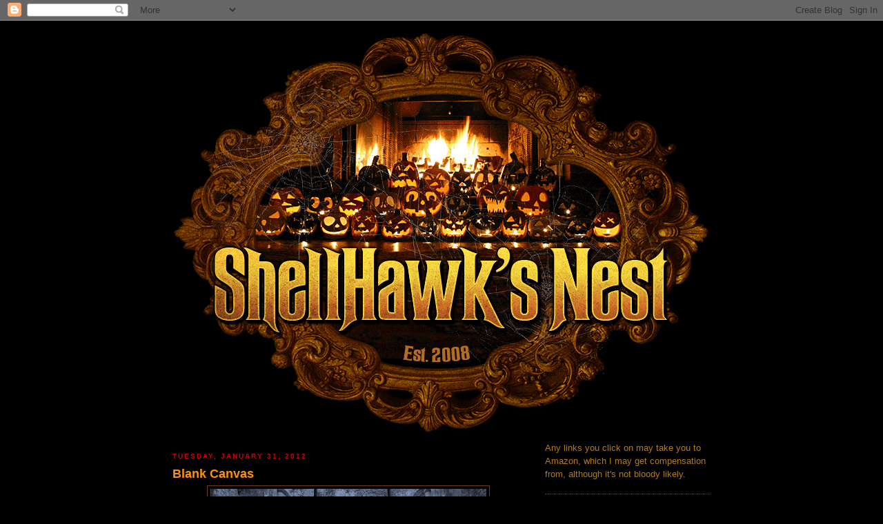

--- FILE ---
content_type: text/html; charset=UTF-8
request_url: https://shellhawksnest.blogspot.com/2012/01/
body_size: 33190
content:
<!DOCTYPE html>
<html dir='ltr' xmlns='http://www.w3.org/1999/xhtml' xmlns:b='http://www.google.com/2005/gml/b' xmlns:data='http://www.google.com/2005/gml/data' xmlns:expr='http://www.google.com/2005/gml/expr'>
<head>
<link href='https://www.blogger.com/static/v1/widgets/2944754296-widget_css_bundle.css' rel='stylesheet' type='text/css'/>
<meta content='text/html; charset=UTF-8' http-equiv='Content-Type'/>
<meta content='blogger' name='generator'/>
<link href='https://shellhawksnest.blogspot.com/favicon.ico' rel='icon' type='image/x-icon'/>
<link href='https://shellhawksnest.blogspot.com/2012/01/' rel='canonical'/>
<link rel="alternate" type="application/atom+xml" title="ShellHawk&#39;s Nest - Atom" href="https://shellhawksnest.blogspot.com/feeds/posts/default" />
<link rel="alternate" type="application/rss+xml" title="ShellHawk&#39;s Nest - RSS" href="https://shellhawksnest.blogspot.com/feeds/posts/default?alt=rss" />
<link rel="service.post" type="application/atom+xml" title="ShellHawk&#39;s Nest - Atom" href="https://www.blogger.com/feeds/5432553249381188872/posts/default" />
<!--Can't find substitution for tag [blog.ieCssRetrofitLinks]-->
<meta content='Halloween, art, ceramics and life...' name='description'/>
<meta content='https://shellhawksnest.blogspot.com/2012/01/' property='og:url'/>
<meta content='ShellHawk&#39;s Nest' property='og:title'/>
<meta content='Halloween, art, ceramics and life...' property='og:description'/>
<title>ShellHawk's Nest: January 2012</title>
<style id='page-skin-1' type='text/css'><!--
/*
-----------------------------------------------
Blogger Template Style
Name:     Minima Black
Date:     26 Feb 2004
Updated by: Blogger Team
----------------------------------------------- */
/* Variable definitions
====================
<Variable name="bgcolor" description="Page Background Color"
type="color" default="#000">
<Variable name="textcolor" description="Text Color"
type="color" default="#ccc">
<Variable name="linkcolor" description="Link Color"
type="color" default="#9ad">
<Variable name="pagetitlecolor" description="Blog Title Color"
type="color" default="#ccc">
<Variable name="descriptioncolor" description="Blog Description Color"
type="color" default="#777">
<Variable name="titlecolor" description="Post Title Color"
type="color" default="#ad9">
<Variable name="bordercolor" description="Border Color"
type="color" default="#333">
<Variable name="sidebarcolor" description="Sidebar Title Color"
type="color" default="#777">
<Variable name="sidebartextcolor" description="Sidebar Text Color"
type="color" default="#999">
<Variable name="visitedlinkcolor" description="Visited Link Color"
type="color" default="#a7a">
<Variable name="bodyfont" description="Text Font"
type="font" default="normal normal 100% 'Trebuchet MS',Trebuchet,Verdana,Sans-serif">
<Variable name="headerfont" description="Sidebar Title Font"
type="font"
default="normal bold 78% 'Trebuchet MS',Trebuchet,Arial,Verdana,Sans-serif">
<Variable name="pagetitlefont" description="Blog Title Font"
type="font"
default="normal bold 200% 'Trebuchet MS',Trebuchet,Verdana,Sans-serif">
<Variable name="descriptionfont" description="Blog Description Font"
type="font"
default="normal normal 78% 'Trebuchet MS', Trebuchet, Verdana, Sans-serif">
<Variable name="postfooterfont" description="Post Footer Font"
type="font"
default="normal normal 78% 'Trebuchet MS', Trebuchet, Arial, Verdana, Sans-serif">
<Variable name="startSide" description="Start side in blog language"
type="automatic" default="left">
<Variable name="endSide" description="End side in blog language"
type="automatic" default="right">
*/
/* Use this with templates/template-twocol.html */
body {
background-color: #000000;
background-position: top center;
background-repeat: no-repeat;
background-attachment: fixed;
margin:0;
color:#b47b10;
font: x-small "Trebuchet MS", Trebuchet, Verdana, Sans-serif;
font-size/* */:/**/small;
font-size: /**/small;
text-align: center;
}
a:link {
color:#ff9000;
text-decoration:none;
}
a:visited {
color:#ff9000;
text-decoration:none;
}
a:hover {
color:#ffffff;
text-decoration:none;
}
a img {
border-width:0;
}
/* Header
-----------------------------------------------
*/
#header-wrapper {
width:800px;
margin:0 0 0;
border:0px solid #6f3c1b;
}
#header-inner {
background-position: center;
margin-left: 0;
margin-right: 0;
}
#header {
margin: 0px;
border: 0px solid #6f3c1b;
text-align: center;
color:#804000;
}
#header h1 {
margin:5px 5px 0;
padding:15px 20px .25em;
line-height:1.2em;
text-transform:uppercase;
letter-spacing:.2em;
font: normal bold 200% 'Trebuchet MS',Trebuchet,Verdana,Sans-serif;
}
#header a {
color:#804000;
text-decoration:none;
}
#header a:hover {
color:#804000;
}
#header .description {
margin:0 5px 5px;
padding:0 20px 15px;
max-width:780px;
text-transform:uppercase;
letter-spacing:.2em;
line-height: 1.4em;
font: normal normal 78% 'Trebuchet MS', Trebuchet, Verdana, Sans-serif;
color: #777777;
}
#header img {
margin-left: 0;
margin-right: 0;
}
/* Outer-Wrapper
----------------------------------------------- */
#outer-wrapper {
width: 780px;
margin:0 auto;
padding:10px;
text-align:left;
font: normal normal 99% Trebuchet, Trebuchet MS, Arial, sans-serif;
}
#main-wrapper {
width: 510px;
float: left;
word-wrap: break-word; /* fix for long text breaking sidebar float in IE */
overflow: hidden;     /* fix for long non-text content breaking IE sidebar float */
}
#sidebar-wrapper {
width: 240px;
float: right;
word-wrap: break-word; /* fix for long text breaking sidebar float in IE */
overflow: hidden;     /* fix for long non-text content breaking IE sidebar float */
}
/* Headings
----------------------------------------------- */
h2 {
margin:1.5em 0 .75em;
font:normal bold 78% 'Trebuchet MS',Trebuchet,Arial,Verdana,Sans-serif;
line-height: 1.4em;
text-transform:uppercase;
letter-spacing:.2em;
color:#cc0000;
}
/* Posts
-----------------------------------------------
*/
h2.date-header {
margin:1.5em 0 .5em;
}
.post {
margin:.5em 0 1.5em;
border-bottom:1px dotted #6f3c1b;
padding-bottom:1.5em;
}
.post h3 {
margin:.25em 0 0;
padding:0 0 4px;
font-size:140%;
font-weight:normal;
line-height:1.4em;
color:#ff9000;
}
.post h3 a, .post h3 a:visited, .post h3 strong {
display:block;
text-decoration:none;
color:#ff9000;
font-weight:bold;
}
.post h3 strong, .post h3 a:hover {
color:#b47b10;
}
.post-body {
margin:0 0 .75em;
line-height:1.6em;
}
.post-body blockquote {
line-height:1.3em;
}
.post-footer {
margin: .75em 0;
color:#cc0000;
text-transform:uppercase;
letter-spacing:.1em;
font: normal normal 78% 'Trebuchet MS', Trebuchet, Arial, Verdana, Sans-serif;
line-height: 1.4em;
}
.comment-link {
margin-left:.6em;
}
.post img, table.tr-caption-container {
padding:4px;
border:1px solid #6f3c1b;
}
.tr-caption-container img {
border: none;
padding: 0;
}
.post blockquote {
margin:1em 20px;
}
.post blockquote p {
margin:.75em 0;
}
/* Comments
----------------------------------------------- */
#comments h4 {
margin:1em 0;
font-weight: bold;
line-height: 1.4em;
text-transform:uppercase;
letter-spacing:.2em;
color: #cc0000;
}
#comments-block {
margin:1em 0 1.5em;
line-height:1.6em;
}
#comments-block .comment-author {
margin:.5em 0;
}
#comments-block .comment-body {
margin:.25em 0 0;
}
#comments-block .comment-footer {
margin:-.25em 0 2em;
line-height: 1.4em;
text-transform:uppercase;
letter-spacing:.1em;
}
#comments-block .comment-body p {
margin:0 0 .75em;
}
.deleted-comment {
font-style:italic;
color:gray;
}
.feed-links {
clear: both;
line-height: 2.5em;
}
#blog-pager-newer-link {
float: left;
}
#blog-pager-older-link {
float: right;
}
#blog-pager {
text-align: center;
}
/* Sidebar Content
----------------------------------------------- */
.sidebar {
color: #b47b10;
line-height: 1.5em;
}
.sidebar ul {
list-style:none;
margin:0 0 0;
padding:0 0 0;
}
.sidebar li {
margin:0;
padding-top:0;
padding-right:0;
padding-bottom:.25em;
padding-left:15px;
text-indent:-15px;
line-height:1.5em;
}
.sidebar .widget, .main .widget {
border-bottom:1px dotted #6f3c1b;
margin:0 0 1.5em;
padding:0 0 1.5em;
}
.main .Blog {
border-bottom-width: 0;
}
/* Profile
----------------------------------------------- */
.profile-img {
float: left;
margin-top: 0;
margin-right: 5px;
margin-bottom: 5px;
margin-left: 0;
padding: 4px;
border: 1px solid #6f3c1b;
}
.profile-data {
margin:0;
text-transform:uppercase;
letter-spacing:.1em;
font: normal normal 78% 'Trebuchet MS', Trebuchet, Arial, Verdana, Sans-serif;
color: #cc0000;
font-weight: bold;
line-height: 1.6em;
}
.profile-datablock {
margin:.5em 0 .5em;
}
.profile-textblock {
margin: 0.5em 0;
line-height: 1.6em;
}
.profile-link {
font: normal normal 78% 'Trebuchet MS', Trebuchet, Arial, Verdana, Sans-serif;
text-transform: uppercase;
letter-spacing: .1em;
}
/* Footer
----------------------------------------------- */
#footer {
width:660px;
clear:both;
margin:0 auto;
padding-top:15px;
line-height: 1.6em;
text-transform:uppercase;
letter-spacing:.1em;
text-align: center;
}

--></style>
<link href='https://www.blogger.com/dyn-css/authorization.css?targetBlogID=5432553249381188872&amp;zx=e684c5fe-1325-4ece-bb6b-9113c08cfd55' media='none' onload='if(media!=&#39;all&#39;)media=&#39;all&#39;' rel='stylesheet'/><noscript><link href='https://www.blogger.com/dyn-css/authorization.css?targetBlogID=5432553249381188872&amp;zx=e684c5fe-1325-4ece-bb6b-9113c08cfd55' rel='stylesheet'/></noscript>
<meta name='google-adsense-platform-account' content='ca-host-pub-1556223355139109'/>
<meta name='google-adsense-platform-domain' content='blogspot.com'/>

</head>
<body>
<div class='navbar section' id='navbar'><div class='widget Navbar' data-version='1' id='Navbar1'><script type="text/javascript">
    function setAttributeOnload(object, attribute, val) {
      if(window.addEventListener) {
        window.addEventListener('load',
          function(){ object[attribute] = val; }, false);
      } else {
        window.attachEvent('onload', function(){ object[attribute] = val; });
      }
    }
  </script>
<div id="navbar-iframe-container"></div>
<script type="text/javascript" src="https://apis.google.com/js/platform.js"></script>
<script type="text/javascript">
      gapi.load("gapi.iframes:gapi.iframes.style.bubble", function() {
        if (gapi.iframes && gapi.iframes.getContext) {
          gapi.iframes.getContext().openChild({
              url: 'https://www.blogger.com/navbar/5432553249381188872?origin\x3dhttps://shellhawksnest.blogspot.com',
              where: document.getElementById("navbar-iframe-container"),
              id: "navbar-iframe"
          });
        }
      });
    </script><script type="text/javascript">
(function() {
var script = document.createElement('script');
script.type = 'text/javascript';
script.src = '//pagead2.googlesyndication.com/pagead/js/google_top_exp.js';
var head = document.getElementsByTagName('head')[0];
if (head) {
head.appendChild(script);
}})();
</script>
</div></div>
<div id='outer-wrapper'><div id='wrap2'>
<!-- skip links for text browsers -->
<span id='skiplinks' style='display:none;'>
<a href='#main'>skip to main </a> |
      <a href='#sidebar'>skip to sidebar</a>
</span>
<div id='header-wrapper'>
<div class='header section' id='header'><div class='widget Header' data-version='1' id='Header1'>
<div id='header-inner'>
<a href='https://shellhawksnest.blogspot.com/' style='display: block'>
<img alt='ShellHawk&#39;s Nest' height='600px; ' id='Header1_headerimg' src='https://blogger.googleusercontent.com/img/b/R29vZ2xl/AVvXsEigZOl5UYsONJocIpnoiKKE10arP11a-94RbbHGiVjretNwv8VvaDS-5aZL8SRmx1n0U2NjaCQv0KGYxlFQV-gJrhsciudNsvJaSc-N0BN9ryj_LuKnWxPPeTaKclDwInIuV_9DyKvTfA/s1600/bodie_header6.png' style='display: block' width='800px; '/>
</a>
</div>
</div></div>
</div>
<div id='content-wrapper'>
<div id='main-wrapper'>
<div class='main section' id='main'><div class='widget Blog' data-version='1' id='Blog1'>
<div class='blog-posts hfeed'>

          <div class="date-outer">
        
<h2 class='date-header'><span>Tuesday, January 31, 2012</span></h2>

          <div class="date-posts">
        
<div class='post-outer'>
<div class='post hentry uncustomized-post-template'>
<a name='4624245261683486919'></a>
<h3 class='post-title entry-title'>
<a href='https://shellhawksnest.blogspot.com/2012/01/blank-canvas.html'>Blank Canvas</a>
</h3>
<div class='post-header-line-1'></div>
<div class='post-body entry-content'>
<div class="separator" style="clear: both; text-align: center;"><a href="https://blogger.googleusercontent.com/img/b/R29vZ2xl/AVvXsEgY221cRhfNBruzaxyGm_KFmr4wDAUbdobkmvYxm9CUsvL951dnwd0EWALp9dxLG6cm_tNwWnDQlxAWRC72lpccrbtaidO7LJu8aGhl-wjwab_24-ZytGqMkprfocXF8m5xeVutb2NQvg/s1600/chapel.jpg" imageanchor="1" style="margin-left: 1em; margin-right: 1em;"><img border="0" height="291" src="https://blogger.googleusercontent.com/img/b/R29vZ2xl/AVvXsEgY221cRhfNBruzaxyGm_KFmr4wDAUbdobkmvYxm9CUsvL951dnwd0EWALp9dxLG6cm_tNwWnDQlxAWRC72lpccrbtaidO7LJu8aGhl-wjwab_24-ZytGqMkprfocXF8m5xeVutb2NQvg/s400/chapel.jpg" width="400" /></a></div><span style="font-family: Arial, Helvetica, sans-serif;">Image via<a href="http://www.fotothing.com/NicsPics/photo/c1e2d47d2eaa4ead5df49a7577458c02/" target="_blank"> Nics Pics on Fotothing</a>.</span><br />
<span style="font-family: Arial, Helvetica, sans-serif;"><br />
</span><br />
<span style="font-family: Arial, Helvetica, sans-serif;">Lovin' the old stone walls and beautiful windows.</span>
<div style='clear: both;'></div>
</div>
<div class='post-footer'>
<div><script type='text/javascript'>var addthis_pub="shellhawk";</script>
<a id='https://shellhawksnest.blogspot.com/2012/01/blank-canvas.html' name='Blank Canvas' onclick='return addthis_sendto()' onmouseout='addthis_close()' onmouseover='return addthis_open(this, "", this.id, this.name);'><img alt="Bookmark and Share" height="16" src="https://lh3.googleusercontent.com/blogger_img_proxy/AEn0k_vyddXPPz4A-qNZHnytSWugnbNUoLuNRR_xP5hAV4dcT4kF3VIvy45WG4m-Xf1T4AxPcIu6fEoiGgcHEnqhDHQV7DDAFbQ6E79ZAwYXtheBj-HaFw=s0-d" style="border:0" width="125"></a><script src="//s7.addthis.com/js/200/addthis_widget.js" type="text/javascript"></script></div>
<div class='post-footer-line post-footer-line-1'>
<span class='post-author vcard'>
Crafted by
<span class='fn'>ShellHawk</span>
</span>
<span class='post-timestamp'>
at
<a class='timestamp-link' href='https://shellhawksnest.blogspot.com/2012/01/blank-canvas.html' rel='bookmark' title='permanent link'><abbr class='published' title='2012-01-31T10:48:00-08:00'>10:48&#8239;AM</abbr></a>
</span>
<span class='reaction-buttons'>
</span>
<span class='star-ratings'>
</span>
<span class='post-comment-link'>
<a class='comment-link' href='https://shellhawksnest.blogspot.com/2012/01/blank-canvas.html#comment-form' onclick=''>1 ghostly whispers</a>
</span>
<span class='post-backlinks post-comment-link'>
</span>
<span class='post-icons'>
<span class='item-action'>
<a href='https://www.blogger.com/email-post/5432553249381188872/4624245261683486919' title='Email Post'>
<img alt="" class="icon-action" height="13" src="//www.blogger.com/img/icon18_email.gif" width="18">
</a>
</span>
<span class='item-control blog-admin pid-1895329063'>
<a href='https://www.blogger.com/post-edit.g?blogID=5432553249381188872&postID=4624245261683486919&from=pencil' title='Edit Post'>
<img alt='' class='icon-action' height='18' src='https://resources.blogblog.com/img/icon18_edit_allbkg.gif' width='18'/>
</a>
</span>
</span>
</div>
<div class='post-footer-line post-footer-line-2'>
<span class='post-labels'>
Labels:
<a href='https://shellhawksnest.blogspot.com/search/label/church%20picture' rel='tag'>church picture</a>,
<a href='https://shellhawksnest.blogspot.com/search/label/Fotothing' rel='tag'>Fotothing</a>,
<a href='https://shellhawksnest.blogspot.com/search/label/photography.' rel='tag'>photography.</a>
</span>
</div>
<div class='post-footer-line post-footer-line-3'>
<span class='post-location'>
</span>
</div>
</div>
</div>
</div>

          </div></div>
        

          <div class="date-outer">
        
<h2 class='date-header'><span>Saturday, January 28, 2012</span></h2>

          <div class="date-posts">
        
<div class='post-outer'>
<div class='post hentry uncustomized-post-template'>
<a name='3557220262001467676'></a>
<h3 class='post-title entry-title'>
<a href='https://shellhawksnest.blogspot.com/2012/01/broken-dreams-fall-of-raven.html'>Broken Dreams-The Fall of Raven</a>
</h3>
<div class='post-header-line-1'></div>
<div class='post-body entry-content'>
&nbsp;<span style="font-family: Arial, Helvetica, sans-serif;">Epic fail. Raven was still too wet to be fired and his leg blew up. He suffered cracks in other places too, though not in the spots I had expected. He will join Gnorman's head in the garden.</span><br />
<div class="separator" style="clear: both; text-align: center;"><a href="https://blogger.googleusercontent.com/img/b/R29vZ2xl/AVvXsEjNPp4UAILMAVMvxzgEqrD4pm9qQPt8On8hGyurg3-ed3CkyJEZXAyTlwt-lInkGdbTGQ1_nA3qPSmh4ll2DE7oXdoxvORY_gjVAF8QklNrCmHj1rDjdeNwOyMiOgUtx7AJE0mnoIi64Q/s1600/416535_10150731330466164_519156163_12304636_750798037_o.jpg" imageanchor="1" style="margin-left: 1em; margin-right: 1em;"><img border="0" height="225" src="https://blogger.googleusercontent.com/img/b/R29vZ2xl/AVvXsEjNPp4UAILMAVMvxzgEqrD4pm9qQPt8On8hGyurg3-ed3CkyJEZXAyTlwt-lInkGdbTGQ1_nA3qPSmh4ll2DE7oXdoxvORY_gjVAF8QklNrCmHj1rDjdeNwOyMiOgUtx7AJE0mnoIi64Q/s400/416535_10150731330466164_519156163_12304636_750798037_o.jpg" width="400" /></a></div><div class="separator" style="clear: both; text-align: center;"><a href="https://blogger.googleusercontent.com/img/b/R29vZ2xl/AVvXsEipZ4ugnR9TGwvHU4Jzy22Yzom_t6BLn27APBSP4cVCDB7zQfV6zus1RbXxyvrfXcfsQRXOOqDEQkNLf2eO24pubXwjWHOrireb5AMIMVQFhT004uow09TGIc0lYHnKcKTjiFwvWibnLQ/s1600/329733_10150730955251164_519156163_12303460_2054975552_o.jpg" imageanchor="1" style="margin-left: 1em; margin-right: 1em;"><img border="0" height="400" src="https://blogger.googleusercontent.com/img/b/R29vZ2xl/AVvXsEipZ4ugnR9TGwvHU4Jzy22Yzom_t6BLn27APBSP4cVCDB7zQfV6zus1RbXxyvrfXcfsQRXOOqDEQkNLf2eO24pubXwjWHOrireb5AMIMVQFhT004uow09TGIc0lYHnKcKTjiFwvWibnLQ/s400/329733_10150730955251164_519156163_12303460_2054975552_o.jpg" width="225" /></a></div><span style="font-family: Arial, Helvetica, sans-serif;">Yes, I cried a little. I drank a few glasses of wine, watched <i>Shaun of the Dead</i> and <i>John Carpenter's Halloween</i>, then went to bed.</span><br />
<div class="separator" style="clear: both; text-align: center;"><a href="https://blogger.googleusercontent.com/img/b/R29vZ2xl/AVvXsEgUtFoowc_ZleU_mfS4p6SoCs2CzlWPNOv5SEksvncCSn74lh9c7_I9MEmlkS8SL-dn9dkxlmozl3dXSptA7JSPsXFWuySUML9B4zJ76HWpyxdIeFfU1Lg1gjm1RRI0sMe4Enj_Ty0JpQ/s1600/337536_10150731332711164_519156163_12304641_333550209_o.jpg" imageanchor="1" style="margin-left: 1em; margin-right: 1em;"><img border="0" height="400" src="https://blogger.googleusercontent.com/img/b/R29vZ2xl/AVvXsEgUtFoowc_ZleU_mfS4p6SoCs2CzlWPNOv5SEksvncCSn74lh9c7_I9MEmlkS8SL-dn9dkxlmozl3dXSptA7JSPsXFWuySUML9B4zJ76HWpyxdIeFfU1Lg1gjm1RRI0sMe4Enj_Ty0JpQ/s400/337536_10150731332711164_519156163_12304641_333550209_o.jpg" width="223" /></a></div><span style="font-family: Arial, Helvetica, sans-serif;">I'm going to rebuild him, no worries. Version two, as Mr. Chicken kindly said, will blow you away. I've been kicking around the idea of doing a series based on deLint's Newford manitous. Who knows? I may even get a show out of it.</span> <br />
<iframe frameborder="0" marginheight="0" marginwidth="0" scrolling="no" src="http://rcm.amazon.com/e/cm?t=shesne-20&amp;o=1&amp;p=8&amp;l=as1&amp;asins=0765309173&amp;ref=qf_sp_asin_til&amp;fc1=000000&amp;IS2=1&amp;lt1=_blank&amp;m=amazon&amp;lc1=0000FF&amp;bc1=000000&amp;bg1=FFFFFF&amp;f=ifr" style="height: 240px; width: 120px;"></iframe>
<div style='clear: both;'></div>
</div>
<div class='post-footer'>
<div><script type='text/javascript'>var addthis_pub="shellhawk";</script>
<a id='https://shellhawksnest.blogspot.com/2012/01/broken-dreams-fall-of-raven.html' name='Broken Dreams-The Fall of Raven' onclick='return addthis_sendto()' onmouseout='addthis_close()' onmouseover='return addthis_open(this, "", this.id, this.name);'><img alt="Bookmark and Share" height="16" src="https://lh3.googleusercontent.com/blogger_img_proxy/AEn0k_vyddXPPz4A-qNZHnytSWugnbNUoLuNRR_xP5hAV4dcT4kF3VIvy45WG4m-Xf1T4AxPcIu6fEoiGgcHEnqhDHQV7DDAFbQ6E79ZAwYXtheBj-HaFw=s0-d" style="border:0" width="125"></a><script src="//s7.addthis.com/js/200/addthis_widget.js" type="text/javascript"></script></div>
<div class='post-footer-line post-footer-line-1'>
<span class='post-author vcard'>
Crafted by
<span class='fn'>ShellHawk</span>
</span>
<span class='post-timestamp'>
at
<a class='timestamp-link' href='https://shellhawksnest.blogspot.com/2012/01/broken-dreams-fall-of-raven.html' rel='bookmark' title='permanent link'><abbr class='published' title='2012-01-28T09:26:00-08:00'>9:26&#8239;AM</abbr></a>
</span>
<span class='reaction-buttons'>
</span>
<span class='star-ratings'>
</span>
<span class='post-comment-link'>
<a class='comment-link' href='https://shellhawksnest.blogspot.com/2012/01/broken-dreams-fall-of-raven.html#comment-form' onclick=''>6
ghostly whispers</a>
</span>
<span class='post-backlinks post-comment-link'>
</span>
<span class='post-icons'>
<span class='item-action'>
<a href='https://www.blogger.com/email-post/5432553249381188872/3557220262001467676' title='Email Post'>
<img alt="" class="icon-action" height="13" src="//www.blogger.com/img/icon18_email.gif" width="18">
</a>
</span>
<span class='item-control blog-admin pid-1895329063'>
<a href='https://www.blogger.com/post-edit.g?blogID=5432553249381188872&postID=3557220262001467676&from=pencil' title='Edit Post'>
<img alt='' class='icon-action' height='18' src='https://resources.blogblog.com/img/icon18_edit_allbkg.gif' width='18'/>
</a>
</span>
</span>
</div>
<div class='post-footer-line post-footer-line-2'>
<span class='post-labels'>
Labels:
<a href='https://shellhawksnest.blogspot.com/search/label/Broken%20Dreams' rel='tag'>Broken Dreams</a>
</span>
</div>
<div class='post-footer-line post-footer-line-3'>
<span class='post-location'>
</span>
</div>
</div>
</div>
</div>

          </div></div>
        

          <div class="date-outer">
        
<h2 class='date-header'><span>Friday, January 27, 2012</span></h2>

          <div class="date-posts">
        
<div class='post-outer'>
<div class='post hentry uncustomized-post-template'>
<a name='8582044801679354469'></a>
<h3 class='post-title entry-title'>
<a href='https://shellhawksnest.blogspot.com/2012/01/special-note-from-season-of-shadows.html'>Special Note From Season of Shadows</a>
</h3>
<div class='post-header-line-1'></div>
<div class='post-body entry-content'>
<span style="background-color: transparent; color: orange; font-size: 15px; line-height: 18px;"><span style="font-family: Arial, Helvetica, sans-serif;">I thought I'd pass this along to all who are interested. I think it would make John very happy if you could drop him an email; how often do we get the chance to know how many lives we have touched before we die?</span></span><br />
<blockquote class="tr_bq"><span style="background-color: transparent; color: orange; font-family: 'trebuchet ms', verdana, arial, sans-serif; font-size: 15px; line-height: 18px;">Hello ShellHawk, my name is Goldie and I'm the moderator of SeasonofShadows plus a very close and best friend to John. I was just telling Pumpkinrot how thankful I am that he wrote a post about John and his last posting. Then I found your site and was doubled pleased that you also posted something about our beloved John. John is the most amazing person, spirit, soul, human being than I have ever known all of my life. Depression has overcome my months lately and I try hard to snap out of it because I know that's what John would want but I cannot do that right now. He loved Halloween, he loved his baby...SeasonofShadows greatly and he absolutely adored ALL of his beautiful Halloween family. Please he wants everyone to know that he is beyond touched by all of our love, thoughts, prayers, meditations and intentions for health. He misses everyone so very much and what he would give to be back in his workshop finishing up Little Grim. Sadly, creation has other plans for his spirit</span><span style="background-color: transparent; color: orange; font-family: 'trebuchet ms', verdana, arial, sans-serif; font-size: 15px; line-height: 18px;">&nbsp;</span><span style="background-color: #f9f4ee; color: #333333; font-family: 'trebuchet ms', verdana, arial, sans-serif; font-size: 15px; line-height: 18px;"></span><span class="" style="background-color: transparent; color: orange; font-family: 'trebuchet ms', verdana, arial, sans-serif; font-size: 15px; line-height: 18px;">now and he can feel it that strongly. He wishes everyone the best in life and that we all celebrate Halloween like we never have before! Lastly, I know how much you all want to say something to him so I'm passing out one of my email address so his Halloween family can send him an email that he can read. I'll print them out of course since he cannot sit at the pc anymore but he reads like crazy! So if you and your viewers would like to send him an email please send it to: Goldedstar {at} sbcglobal {daht} net and I'll print them out and make sure he gets them. I'm certain he would be touched beyond tears. Thank you again for your beautiful posting on him and Autumnforest will post his dedication on the day of his passing. Sorry for the long post and thank you for your patience. Have an excellent day :-)</span></blockquote><br />
<span style="font-family: Arial, Helvetica, sans-serif;">I changed up the email a little to protect from spammers, but you get it, right?</span>
<div style='clear: both;'></div>
</div>
<div class='post-footer'>
<div><script type='text/javascript'>var addthis_pub="shellhawk";</script>
<a id='https://shellhawksnest.blogspot.com/2012/01/special-note-from-season-of-shadows.html' name='Special Note From Season of Shadows' onclick='return addthis_sendto()' onmouseout='addthis_close()' onmouseover='return addthis_open(this, "", this.id, this.name);'><img alt="Bookmark and Share" height="16" src="https://lh3.googleusercontent.com/blogger_img_proxy/AEn0k_vyddXPPz4A-qNZHnytSWugnbNUoLuNRR_xP5hAV4dcT4kF3VIvy45WG4m-Xf1T4AxPcIu6fEoiGgcHEnqhDHQV7DDAFbQ6E79ZAwYXtheBj-HaFw=s0-d" style="border:0" width="125"></a><script src="//s7.addthis.com/js/200/addthis_widget.js" type="text/javascript"></script></div>
<div class='post-footer-line post-footer-line-1'>
<span class='post-author vcard'>
Crafted by
<span class='fn'>ShellHawk</span>
</span>
<span class='post-timestamp'>
at
<a class='timestamp-link' href='https://shellhawksnest.blogspot.com/2012/01/special-note-from-season-of-shadows.html' rel='bookmark' title='permanent link'><abbr class='published' title='2012-01-27T13:22:00-08:00'>1:22&#8239;PM</abbr></a>
</span>
<span class='reaction-buttons'>
</span>
<span class='star-ratings'>
</span>
<span class='post-comment-link'>
<a class='comment-link' href='https://shellhawksnest.blogspot.com/2012/01/special-note-from-season-of-shadows.html#comment-form' onclick=''>3
ghostly whispers</a>
</span>
<span class='post-backlinks post-comment-link'>
</span>
<span class='post-icons'>
<span class='item-action'>
<a href='https://www.blogger.com/email-post/5432553249381188872/8582044801679354469' title='Email Post'>
<img alt="" class="icon-action" height="13" src="//www.blogger.com/img/icon18_email.gif" width="18">
</a>
</span>
<span class='item-control blog-admin pid-1895329063'>
<a href='https://www.blogger.com/post-edit.g?blogID=5432553249381188872&postID=8582044801679354469&from=pencil' title='Edit Post'>
<img alt='' class='icon-action' height='18' src='https://resources.blogblog.com/img/icon18_edit_allbkg.gif' width='18'/>
</a>
</span>
</span>
</div>
<div class='post-footer-line post-footer-line-2'>
<span class='post-labels'>
Labels:
<a href='https://shellhawksnest.blogspot.com/search/label/Season%20of%20Shadows' rel='tag'>Season of Shadows</a>
</span>
</div>
<div class='post-footer-line post-footer-line-3'>
<span class='post-location'>
</span>
</div>
</div>
</div>
</div>

          </div></div>
        

          <div class="date-outer">
        
<h2 class='date-header'><span>Wednesday, January 25, 2012</span></h2>

          <div class="date-posts">
        
<div class='post-outer'>
<div class='post hentry uncustomized-post-template'>
<a name='1252551331667321136'></a>
<h3 class='post-title entry-title'>
<a href='https://shellhawksnest.blogspot.com/2012/01/farewell-season-of-shadows.html'>Farewell, Season of Shadows</a>
</h3>
<div class='post-header-line-1'></div>
<div class='post-body entry-content'>
<span style="font-family: Arial, Helvetica, sans-serif;">You've undoubtedly heard by now, <a href="http://seasonofshadows.com/blog/last-post/" target="_blank"><b>John over at Season of Shadows has made his last post</b></a>.&nbsp;</span><br />
<span style="font-family: Arial, Helvetica, sans-serif;"><br />
</span><br />
<span style="font-family: Arial, Helvetica, sans-serif;">He has undergone a rare combination of medical challenges that, God willing, none of us will ever have to endure, and I am so very sorry he has had to endure them.</span><br />
<span style="font-family: Arial, Helvetica, sans-serif;"><br />
</span><br />
<span style="font-family: Arial, Helvetica, sans-serif;">John was one of the first to become a follower of my little blog.<a href="http://seasonofshadows.com/blog/the-halloween-nest-of-shellhawk/" target="_blank"> <b>He was one of the first to post about it</b></a>, and we emailed back and forth a couple of times. I loved his posts and really admired the fact that he loved Hallowe'en enough to have a live feed to his Garage of Doom when he was building props. John Wolfe is a guy who loves him some Hallowe'en!</span><br />
<span style="font-family: Arial, Helvetica, sans-serif;"><br />
</span><br />
<span style="font-family: Arial, Helvetica, sans-serif;">So, even though he'll probably never be able to see this post, I want to thank him for all of the support he's given to the Hallowe'en community over the years. As Revenant of Hauntcast used to say, John keeps the ghost light burning, and those of us who were lucky enough to share that light will miss him deeply.</span><br />
<span style="font-family: Arial, Helvetica, sans-serif;"><br />
</span><br />
<span style="font-family: Arial, Helvetica, sans-serif;">Thanks, John. Blessed Be.</span>
<div style='clear: both;'></div>
</div>
<div class='post-footer'>
<div><script type='text/javascript'>var addthis_pub="shellhawk";</script>
<a id='https://shellhawksnest.blogspot.com/2012/01/farewell-season-of-shadows.html' name='Farewell, Season of Shadows' onclick='return addthis_sendto()' onmouseout='addthis_close()' onmouseover='return addthis_open(this, "", this.id, this.name);'><img alt="Bookmark and Share" height="16" src="https://lh3.googleusercontent.com/blogger_img_proxy/AEn0k_vyddXPPz4A-qNZHnytSWugnbNUoLuNRR_xP5hAV4dcT4kF3VIvy45WG4m-Xf1T4AxPcIu6fEoiGgcHEnqhDHQV7DDAFbQ6E79ZAwYXtheBj-HaFw=s0-d" style="border:0" width="125"></a><script src="//s7.addthis.com/js/200/addthis_widget.js" type="text/javascript"></script></div>
<div class='post-footer-line post-footer-line-1'>
<span class='post-author vcard'>
Crafted by
<span class='fn'>ShellHawk</span>
</span>
<span class='post-timestamp'>
at
<a class='timestamp-link' href='https://shellhawksnest.blogspot.com/2012/01/farewell-season-of-shadows.html' rel='bookmark' title='permanent link'><abbr class='published' title='2012-01-25T22:14:00-08:00'>10:14&#8239;PM</abbr></a>
</span>
<span class='reaction-buttons'>
</span>
<span class='star-ratings'>
</span>
<span class='post-comment-link'>
<a class='comment-link' href='https://shellhawksnest.blogspot.com/2012/01/farewell-season-of-shadows.html#comment-form' onclick=''>11
ghostly whispers</a>
</span>
<span class='post-backlinks post-comment-link'>
</span>
<span class='post-icons'>
<span class='item-action'>
<a href='https://www.blogger.com/email-post/5432553249381188872/1252551331667321136' title='Email Post'>
<img alt="" class="icon-action" height="13" src="//www.blogger.com/img/icon18_email.gif" width="18">
</a>
</span>
<span class='item-control blog-admin pid-1895329063'>
<a href='https://www.blogger.com/post-edit.g?blogID=5432553249381188872&postID=1252551331667321136&from=pencil' title='Edit Post'>
<img alt='' class='icon-action' height='18' src='https://resources.blogblog.com/img/icon18_edit_allbkg.gif' width='18'/>
</a>
</span>
</span>
</div>
<div class='post-footer-line post-footer-line-2'>
<span class='post-labels'>
Labels:
<a href='https://shellhawksnest.blogspot.com/search/label/John%20Wolfe' rel='tag'>John Wolfe</a>,
<a href='https://shellhawksnest.blogspot.com/search/label/Season%20of%20Shadows' rel='tag'>Season of Shadows</a>
</span>
</div>
<div class='post-footer-line post-footer-line-3'>
<span class='post-location'>
</span>
</div>
</div>
</div>
</div>

          </div></div>
        

          <div class="date-outer">
        
<h2 class='date-header'><span>Tuesday, January 24, 2012</span></h2>

          <div class="date-posts">
        
<div class='post-outer'>
<div class='post hentry uncustomized-post-template'>
<a name='6355446317142324258'></a>
<h3 class='post-title entry-title'>
<a href='https://shellhawksnest.blogspot.com/2012/01/raven.html'>Raven</a>
</h3>
<div class='post-header-line-1'></div>
<div class='post-body entry-content'>
<a href="https://blogger.googleusercontent.com/img/b/R29vZ2xl/AVvXsEh_TN-zDsPbHh3OltbEMg-EGt7YuuBJXBvgBBxkakoOnbmGc3XwYqnvhoepvsDT8FUZihB0UvebI3s4KfhSmKitVW7kgwTRT9tX62amgFaMgamMaswBBNEGrDaOUAZILO21EJ9ut_Yekw/s1600/Raven+1.jpg" imageanchor="1" style="clear: left; float: left; margin-bottom: 1em; margin-right: 1em;"><img border="0" height="320" src="https://blogger.googleusercontent.com/img/b/R29vZ2xl/AVvXsEh_TN-zDsPbHh3OltbEMg-EGt7YuuBJXBvgBBxkakoOnbmGc3XwYqnvhoepvsDT8FUZihB0UvebI3s4KfhSmKitVW7kgwTRT9tX62amgFaMgamMaswBBNEGrDaOUAZILO21EJ9ut_Yekw/s320/Raven+1.jpg" width="240" /></a><span style="font-family: Arial, Helvetica, sans-serif;">At last, the sculpt on my latest creation, Raven, is done. That nasty virus really set me back, time-wise, and I am now officially<i> sweating</i> the deadline to submit for Feats of Clay, which is February 2nd. (Did you know that's next week, already? I didn't! Eek!)</span><br />
<span style="font-family: Arial, Helvetica, sans-serif;"><br />
</span><br />
<span style="font-family: Arial, Helvetica, sans-serif;">The sculpture has to finish drying, get fired, cool down, survive the firing without cracking or exploding, get the color put on, survive the second firing and cool-down, get pics taken and sent off, then (fingers crossed) get chosen for the show. I'm honestly not even confident it will survive the firing process. (And in looking at him, there are already flaws I perceive that I'd do differently next time...)</span><br />
<span style="font-family: Arial, Helvetica, sans-serif;"><br />
</span><br />
<span style="font-family: Arial, Helvetica, sans-serif;">I found out when I came home from Christmas vacation that my sculpture is too wide to fit my kiln. <i>Stupid</i> oversight on my part. Fortunately, my boss at work said I could use that kiln, so there's a ray of sunshine. But, I have to get the sculpture there in one piece, and then it has to be loaded into the kiln without breaking or dinging it in any way. The kiln is a top-loader, not a front loader, and the sculpture is heavy. I was up half the night thinking of how it can be safely loaded, assuming it survives the car ride and the short trip from the car to the kiln room.</span><br />
<div class="separator" style="clear: both; text-align: center;"><a href="https://blogger.googleusercontent.com/img/b/R29vZ2xl/AVvXsEjDMLcWD5i81jVJdSTjAixGchB6STdNi864vL2c-AI3MToVIeAgVeWcxdT7gHGadT80D9RpgfRVwBlv_3-1Jhqalml-s3Hoql5lNrYC2Oz7Wu3xnkbYfJ6G3DR7D86X3tFbqb1F-rfpWQ/s1600/Raven+2.jpg" imageanchor="1" style="margin-left: 1em; margin-right: 1em;"><img border="0" height="300" src="https://blogger.googleusercontent.com/img/b/R29vZ2xl/AVvXsEjDMLcWD5i81jVJdSTjAixGchB6STdNi864vL2c-AI3MToVIeAgVeWcxdT7gHGadT80D9RpgfRVwBlv_3-1Jhqalml-s3Hoql5lNrYC2Oz7Wu3xnkbYfJ6G3DR7D86X3tFbqb1F-rfpWQ/s400/Raven+2.jpg" width="400" /></a></div><div class="separator" style="clear: both; text-align: left;"><span style="font-family: Arial, Helvetica, sans-serif;">If I were firing it here at home, I would fire it Saturday, add the colors on Sunday and fire it Sunday night, but Parks and Rec is closed on the weekend, and we have a policy of not firing the kilns when no one is there, which is only basic fire safety. Still, that cuts my time down. I also hate to put it somewhere where some random person may look at it and start touching it and potentially break something. You'd be shocked at how many adults still can't keep their hands off of breakable things, so really, I'm not being needlessly paranoid! I promise! :o)</span></div><div class="separator" style="clear: both; text-align: center;"><a href="https://blogger.googleusercontent.com/img/b/R29vZ2xl/AVvXsEhPrpAMRNSA4V1xCuuADufcKN-jlKabCQF7Aib2jT_NFPiDDCOMxAkcYGiW4n7Skv0KX7iH8PquQO6BPHisNaPZbtGHM97cymITRjZRTj2m3IxmCxrTm952PVGSFnB-TzJ45zOBikI9Eg/s1600/Raven+3.jpg" imageanchor="1" style="margin-left: 1em; margin-right: 1em;"><img border="0" height="400" src="https://blogger.googleusercontent.com/img/b/R29vZ2xl/AVvXsEhPrpAMRNSA4V1xCuuADufcKN-jlKabCQF7Aib2jT_NFPiDDCOMxAkcYGiW4n7Skv0KX7iH8PquQO6BPHisNaPZbtGHM97cymITRjZRTj2m3IxmCxrTm952PVGSFnB-TzJ45zOBikI9Eg/s400/Raven+3.jpg" width="300" /></a></div><span style="font-family: Arial, Helvetica, sans-serif;">I've literally been having nightmares about this piece, just because of all the logistics involved in getting it finished in time to submit it for the show. I'm totally having <b><a href="http://shellhawksnest.blogspot.com/2009/05/pain-excruciating-pain.html" target="_blank">Gnorman</a></b> flashbacks. (All that's left of Gnorman is his head, which migrates from rose bush to rose bush, depending on the volume of Mr. ShellHawk's complaints at having a skull in the roses, year-round.)</span><br />
<span style="font-family: Arial, Helvetica, sans-serif;"><br />
</span><br />
<span style="font-family: Arial, Helvetica, sans-serif;">On a philosophical level, this really is an exercise in learning how to let go. (Clearly, I need to work on the concept!) There are truly so few things in life that are under our control, aren't there? We have a neighbor up the street who is roughly our age (mid-40's maybe) who just had a major stroke. I'm sure she had <i>no idea</i> that's what would be on her schedule that day, but it happened and her life will never be the same, and it certainly was <i>not</i> under her control! I can't help but be forcibly reminded that control is an illusion.</span><br />
<span style="font-family: Arial, Helvetica, sans-serif;"><br />
</span><br />
<span style="font-family: Arial, Helvetica, sans-serif;">The Kiln Gods will either smile on me, or they won't. At this stage, most of the process is out of my hands.</span><br />
<span style="font-family: Arial, Helvetica, sans-serif;"><br />
</span><br />
<span style="font-family: Arial, Helvetica, sans-serif;">But why is it so damn<i> hard?</i></span><br />
<span style="font-family: Arial, Helvetica, sans-serif;"><i><br />
</i></span><br />
<span style="font-family: Arial, Helvetica, sans-serif;">Alright, ShellHawk. Put on your big girl panties and change the attitude!</span><br />
<span style="font-family: Arial, Helvetica, sans-serif;"><br />
</span><br />
<span style="font-family: Arial, Helvetica, sans-serif;">The sculpture will be fine. The sculpture will be fine. <i>The sculpture will be fine!</i></span><br />
<span style="font-family: Arial, Helvetica, sans-serif;"><i><br />
</i></span><br />
<span style="font-family: Arial, Helvetica, sans-serif;"><i>*whimper*</i></span><br />
<span style="font-family: Arial, Helvetica, sans-serif;"><i><br />
</i></span><br />
<span style="font-family: Arial, Helvetica, sans-serif;"><b style="font-style: italic;">UPDATE: </b>Raven made it into the kiln at Parks and Rec nearly without incident. Someone there helped me lower him in. He'll dry there peacefully for the next couple of days before I start the candling cycle. I figured it would be best if he just went straight in so nothing else could happen to him!</span>
<div style='clear: both;'></div>
</div>
<div class='post-footer'>
<div><script type='text/javascript'>var addthis_pub="shellhawk";</script>
<a id='https://shellhawksnest.blogspot.com/2012/01/raven.html' name='Raven' onclick='return addthis_sendto()' onmouseout='addthis_close()' onmouseover='return addthis_open(this, "", this.id, this.name);'><img alt="Bookmark and Share" height="16" src="https://lh3.googleusercontent.com/blogger_img_proxy/AEn0k_vyddXPPz4A-qNZHnytSWugnbNUoLuNRR_xP5hAV4dcT4kF3VIvy45WG4m-Xf1T4AxPcIu6fEoiGgcHEnqhDHQV7DDAFbQ6E79ZAwYXtheBj-HaFw=s0-d" style="border:0" width="125"></a><script src="//s7.addthis.com/js/200/addthis_widget.js" type="text/javascript"></script></div>
<div class='post-footer-line post-footer-line-1'>
<span class='post-author vcard'>
Crafted by
<span class='fn'>ShellHawk</span>
</span>
<span class='post-timestamp'>
at
<a class='timestamp-link' href='https://shellhawksnest.blogspot.com/2012/01/raven.html' rel='bookmark' title='permanent link'><abbr class='published' title='2012-01-24T08:29:00-08:00'>8:29&#8239;AM</abbr></a>
</span>
<span class='reaction-buttons'>
</span>
<span class='star-ratings'>
</span>
<span class='post-comment-link'>
<a class='comment-link' href='https://shellhawksnest.blogspot.com/2012/01/raven.html#comment-form' onclick=''>9
ghostly whispers</a>
</span>
<span class='post-backlinks post-comment-link'>
</span>
<span class='post-icons'>
<span class='item-action'>
<a href='https://www.blogger.com/email-post/5432553249381188872/6355446317142324258' title='Email Post'>
<img alt="" class="icon-action" height="13" src="//www.blogger.com/img/icon18_email.gif" width="18">
</a>
</span>
<span class='item-control blog-admin pid-1895329063'>
<a href='https://www.blogger.com/post-edit.g?blogID=5432553249381188872&postID=6355446317142324258&from=pencil' title='Edit Post'>
<img alt='' class='icon-action' height='18' src='https://resources.blogblog.com/img/icon18_edit_allbkg.gif' width='18'/>
</a>
</span>
</span>
</div>
<div class='post-footer-line post-footer-line-2'>
<span class='post-labels'>
Labels:
<a href='https://shellhawksnest.blogspot.com/search/label/Raven' rel='tag'>Raven</a>,
<a href='https://shellhawksnest.blogspot.com/search/label/sculpture' rel='tag'>sculpture</a>,
<a href='https://shellhawksnest.blogspot.com/search/label/ShellHawk%27s%20Creations' rel='tag'>ShellHawk&#39;s Creations</a>
</span>
</div>
<div class='post-footer-line post-footer-line-3'>
<span class='post-location'>
</span>
</div>
</div>
</div>
</div>

          </div></div>
        

          <div class="date-outer">
        
<h2 class='date-header'><span>Sunday, January 22, 2012</span></h2>

          <div class="date-posts">
        
<div class='post-outer'>
<div class='post hentry uncustomized-post-template'>
<a name='7301114434167840789'></a>
<h3 class='post-title entry-title'>
<a href='https://shellhawksnest.blogspot.com/2012/01/my-jacks-in-their-new-home.html'>My Jacks in Their New Home</a>
</h3>
<div class='post-header-line-1'></div>
<div class='post-body entry-content'>
<span style="font-family: Arial, Helvetica, sans-serif;">I have to admit, there are times when I wonder at the wisdom of making jack-o'-lanterns as an avenue of income. I mean, really, how logical is that?</span><br />
<span style="font-family: Arial, Helvetica, sans-serif;"><br />
</span><br />
<span style="font-family: Arial, Helvetica, sans-serif;">Then, someone sends me a picture like this one, and makes my whole day!</span><br />
<div class="separator" style="clear: both; text-align: center;"><a href="https://blogger.googleusercontent.com/img/b/R29vZ2xl/AVvXsEj-wIuXC6O2MqNR9OVB6Fsnu9a9XLUaxhf8yMCX8gSgH_Opx3hunCg-MW_WpFxCSO_l8CXodDz4nbSBl3agOshsTQ61Yo1Ho9lMUWNX7IJ2oBQ02Juibpwae8l7wp-0Pga_4aTRPloJAQ/s1600/Customer+Pumpkin+Collection.jpg" imageanchor="1" style="margin-left: 1em; margin-right: 1em;"><img border="0" height="300" src="https://blogger.googleusercontent.com/img/b/R29vZ2xl/AVvXsEj-wIuXC6O2MqNR9OVB6Fsnu9a9XLUaxhf8yMCX8gSgH_Opx3hunCg-MW_WpFxCSO_l8CXodDz4nbSBl3agOshsTQ61Yo1Ho9lMUWNX7IJ2oBQ02Juibpwae8l7wp-0Pga_4aTRPloJAQ/s400/Customer+Pumpkin+Collection.jpg" width="400" /></a></div><span style="font-family: Arial, Helvetica, sans-serif;">I'd love to see more pictures like this one. If any of you have some pics of pumpkins I've made in your home, please email them to me at shellhawksnest {at} yahoo daht calm. You know the misspelling is to save me from spambots, right? O.k.</span><br />
<span style="font-family: Arial, Helvetica, sans-serif;"><br />
</span><br />
<span style="font-family: Arial, Helvetica, sans-serif;">I'm feeling so very good about this, that I'm going to offer a 10% coupon in the ShellHawk's Creations Etsy Store. Enter coupon code JANJACKS2012 at checkout to get your discount on anything in my store.</span>
<div style='clear: both;'></div>
</div>
<div class='post-footer'>
<div><script type='text/javascript'>var addthis_pub="shellhawk";</script>
<a id='https://shellhawksnest.blogspot.com/2012/01/my-jacks-in-their-new-home.html' name='My Jacks in Their New Home' onclick='return addthis_sendto()' onmouseout='addthis_close()' onmouseover='return addthis_open(this, "", this.id, this.name);'><img alt="Bookmark and Share" height="16" src="https://lh3.googleusercontent.com/blogger_img_proxy/AEn0k_vyddXPPz4A-qNZHnytSWugnbNUoLuNRR_xP5hAV4dcT4kF3VIvy45WG4m-Xf1T4AxPcIu6fEoiGgcHEnqhDHQV7DDAFbQ6E79ZAwYXtheBj-HaFw=s0-d" style="border:0" width="125"></a><script src="//s7.addthis.com/js/200/addthis_widget.js" type="text/javascript"></script></div>
<div class='post-footer-line post-footer-line-1'>
<span class='post-author vcard'>
Crafted by
<span class='fn'>ShellHawk</span>
</span>
<span class='post-timestamp'>
at
<a class='timestamp-link' href='https://shellhawksnest.blogspot.com/2012/01/my-jacks-in-their-new-home.html' rel='bookmark' title='permanent link'><abbr class='published' title='2012-01-22T10:42:00-08:00'>10:42&#8239;AM</abbr></a>
</span>
<span class='reaction-buttons'>
</span>
<span class='star-ratings'>
</span>
<span class='post-comment-link'>
<a class='comment-link' href='https://shellhawksnest.blogspot.com/2012/01/my-jacks-in-their-new-home.html#comment-form' onclick=''>4
ghostly whispers</a>
</span>
<span class='post-backlinks post-comment-link'>
</span>
<span class='post-icons'>
<span class='item-action'>
<a href='https://www.blogger.com/email-post/5432553249381188872/7301114434167840789' title='Email Post'>
<img alt="" class="icon-action" height="13" src="//www.blogger.com/img/icon18_email.gif" width="18">
</a>
</span>
<span class='item-control blog-admin pid-1895329063'>
<a href='https://www.blogger.com/post-edit.g?blogID=5432553249381188872&postID=7301114434167840789&from=pencil' title='Edit Post'>
<img alt='' class='icon-action' height='18' src='https://resources.blogblog.com/img/icon18_edit_allbkg.gif' width='18'/>
</a>
</span>
</span>
</div>
<div class='post-footer-line post-footer-line-2'>
<span class='post-labels'>
Labels:
<a href='https://shellhawksnest.blogspot.com/search/label/Discount%20Coupon%20on%20ShellHawk%27s%20Creations' rel='tag'>Discount Coupon on ShellHawk&#39;s Creations</a>,
<a href='https://shellhawksnest.blogspot.com/search/label/ShellHawk%27s%20Creations%20on%20Etsy' rel='tag'>ShellHawk&#39;s Creations on Etsy</a>
</span>
</div>
<div class='post-footer-line post-footer-line-3'>
<span class='post-location'>
</span>
</div>
</div>
</div>
</div>

          </div></div>
        

          <div class="date-outer">
        
<h2 class='date-header'><span>Saturday, January 21, 2012</span></h2>

          <div class="date-posts">
        
<div class='post-outer'>
<div class='post hentry uncustomized-post-template'>
<a name='9045829971600235321'></a>
<h3 class='post-title entry-title'>
<a href='https://shellhawksnest.blogspot.com/2012/01/shellhawkshoe-whore.html'>ShellHawk=Shoe Whore</a>
</h3>
<div class='post-header-line-1'></div>
<div class='post-body entry-content'>
<span style="font-family: Arial, Helvetica, sans-serif;">Iron Fist has some new shoes out. Count me in!</span><br />
<div class="separator" style="clear: both; text-align: center;"><a href="https://blogger.googleusercontent.com/img/b/R29vZ2xl/AVvXsEjBrQ5H56lTZGLTdJRBbrtzTJkNdmAFrophEesASlviGq164PaBL12giEDxnlvjmYhU1qbDM4eP2GKU8iMgtDtIAs-izyg9d7W05GqMIVEdVy5GfK8RkYZR0KOY7hCoB6ChkrjmrLLAMQ/s1600/Booties.jpg" imageanchor="1" style="margin-left: 1em; margin-right: 1em;"><img border="0" height="400" src="https://blogger.googleusercontent.com/img/b/R29vZ2xl/AVvXsEjBrQ5H56lTZGLTdJRBbrtzTJkNdmAFrophEesASlviGq164PaBL12giEDxnlvjmYhU1qbDM4eP2GKU8iMgtDtIAs-izyg9d7W05GqMIVEdVy5GfK8RkYZR0KOY7hCoB6ChkrjmrLLAMQ/s400/Booties.jpg" width="297" /></a></div><br />
<div class="separator" style="clear: both; text-align: center;"><a href="https://blogger.googleusercontent.com/img/b/R29vZ2xl/AVvXsEhaRYcGw5cW1BAUi_UpLrDPN97qjivXu3pJemVRgxHYe3YkRV36UXjyOQwnNim4QYmmK9zyZevVY5rcVuSt1_t8ezktkNhkg-FH3XtW7F2QHwYkfCYJxJqzi2B5kyEIkH-40MswdEdMnQ/s1600/boots.jpg" imageanchor="1" style="margin-left: 1em; margin-right: 1em;"><img border="0" height="400" src="https://blogger.googleusercontent.com/img/b/R29vZ2xl/AVvXsEhaRYcGw5cW1BAUi_UpLrDPN97qjivXu3pJemVRgxHYe3YkRV36UXjyOQwnNim4QYmmK9zyZevVY5rcVuSt1_t8ezktkNhkg-FH3XtW7F2QHwYkfCYJxJqzi2B5kyEIkH-40MswdEdMnQ/s400/boots.jpg" width="297" /></a></div><br />
<div class="separator" style="clear: both; text-align: center;"><a href="https://blogger.googleusercontent.com/img/b/R29vZ2xl/AVvXsEj0P_6hWV3ueGlSCZNJ_UuNUvxS9BhTKsJgaTh_Q_hb4os5QnYpw7djBJAVimKPfFwyv6faWrE3m3TqBavnfOEZQYECqN2QQ2Sssqivlud0k-hleesYOCKo54k5X8hBrMno42NhekHu4Q/s1600/Black+booties.jpg" imageanchor="1" style="margin-left: 1em; margin-right: 1em;"><img border="0" height="400" src="https://blogger.googleusercontent.com/img/b/R29vZ2xl/AVvXsEj0P_6hWV3ueGlSCZNJ_UuNUvxS9BhTKsJgaTh_Q_hb4os5QnYpw7djBJAVimKPfFwyv6faWrE3m3TqBavnfOEZQYECqN2QQ2Sssqivlud0k-hleesYOCKo54k5X8hBrMno42NhekHu4Q/s400/Black+booties.jpg" width="297" /></a></div><span style="font-family: Arial, Helvetica, sans-serif;">I'm not much of a fashionista, but I have a major weakness for<b><a href="http://www.shop.ironfistclothing.com/" target="_blank"> Iron Fist</a></b>'s shoes. And some of their tees. And a couple of their handbags...</span>
<div style='clear: both;'></div>
</div>
<div class='post-footer'>
<div><script type='text/javascript'>var addthis_pub="shellhawk";</script>
<a id='https://shellhawksnest.blogspot.com/2012/01/shellhawkshoe-whore.html' name='ShellHawk=Shoe Whore' onclick='return addthis_sendto()' onmouseout='addthis_close()' onmouseover='return addthis_open(this, "", this.id, this.name);'><img alt="Bookmark and Share" height="16" src="https://lh3.googleusercontent.com/blogger_img_proxy/AEn0k_vyddXPPz4A-qNZHnytSWugnbNUoLuNRR_xP5hAV4dcT4kF3VIvy45WG4m-Xf1T4AxPcIu6fEoiGgcHEnqhDHQV7DDAFbQ6E79ZAwYXtheBj-HaFw=s0-d" style="border:0" width="125"></a><script src="//s7.addthis.com/js/200/addthis_widget.js" type="text/javascript"></script></div>
<div class='post-footer-line post-footer-line-1'>
<span class='post-author vcard'>
Crafted by
<span class='fn'>ShellHawk</span>
</span>
<span class='post-timestamp'>
at
<a class='timestamp-link' href='https://shellhawksnest.blogspot.com/2012/01/shellhawkshoe-whore.html' rel='bookmark' title='permanent link'><abbr class='published' title='2012-01-21T10:34:00-08:00'>10:34&#8239;AM</abbr></a>
</span>
<span class='reaction-buttons'>
</span>
<span class='star-ratings'>
</span>
<span class='post-comment-link'>
<a class='comment-link' href='https://shellhawksnest.blogspot.com/2012/01/shellhawkshoe-whore.html#comment-form' onclick=''>2
ghostly whispers</a>
</span>
<span class='post-backlinks post-comment-link'>
</span>
<span class='post-icons'>
<span class='item-action'>
<a href='https://www.blogger.com/email-post/5432553249381188872/9045829971600235321' title='Email Post'>
<img alt="" class="icon-action" height="13" src="//www.blogger.com/img/icon18_email.gif" width="18">
</a>
</span>
<span class='item-control blog-admin pid-1895329063'>
<a href='https://www.blogger.com/post-edit.g?blogID=5432553249381188872&postID=9045829971600235321&from=pencil' title='Edit Post'>
<img alt='' class='icon-action' height='18' src='https://resources.blogblog.com/img/icon18_edit_allbkg.gif' width='18'/>
</a>
</span>
</span>
</div>
<div class='post-footer-line post-footer-line-2'>
<span class='post-labels'>
Labels:
<a href='https://shellhawksnest.blogspot.com/search/label/Goth' rel='tag'>Goth</a>,
<a href='https://shellhawksnest.blogspot.com/search/label/Iron%20Fist' rel='tag'>Iron Fist</a>,
<a href='https://shellhawksnest.blogspot.com/search/label/shoes%20and%20clothing' rel='tag'>shoes and clothing</a>
</span>
</div>
<div class='post-footer-line post-footer-line-3'>
<span class='post-location'>
</span>
</div>
</div>
</div>
</div>

          </div></div>
        

          <div class="date-outer">
        
<h2 class='date-header'><span>Thursday, January 19, 2012</span></h2>

          <div class="date-posts">
        
<div class='post-outer'>
<div class='post hentry uncustomized-post-template'>
<a name='3625469164854945525'></a>
<h3 class='post-title entry-title'>
<a href='https://shellhawksnest.blogspot.com/2012/01/reminder.html'>Reminder!</a>
</h3>
<div class='post-header-line-1'></div>
<div class='post-body entry-content'>
<div class="" style="clear: both; text-align: left;"><a href="https://blogger.googleusercontent.com/img/b/R29vZ2xl/AVvXsEjuklPRe24gtY3vz8PbkFFqS-9HrY0HgS-8qfESX-ODBR1kLHSshrN_tj7tEPOgcZ8P5KhCfsa_jkkm9x8X2QRzpUMReSm27DAr1R0nenBP6GdL4ghBFu1nVFeSLeZUceA20w_aoTzTLw/s1600/homehaunterlogo2.png" imageanchor="1" style="clear: left; float: left; margin-bottom: 1em; margin-right: 1em;"><img border="0" height="135" src="https://blogger.googleusercontent.com/img/b/R29vZ2xl/AVvXsEjuklPRe24gtY3vz8PbkFFqS-9HrY0HgS-8qfESX-ODBR1kLHSshrN_tj7tEPOgcZ8P5KhCfsa_jkkm9x8X2QRzpUMReSm27DAr1R0nenBP6GdL4ghBFu1nVFeSLeZUceA20w_aoTzTLw/s200/homehaunterlogo2.png" width="200" /></a><span style="font-family: Arial, Helvetica, sans-serif;">The </span><b style="font-family: Arial, Helvetica, sans-serif;"><a href="http://www.hauntersvideoawards.com/videos.htm" target="_blank">Haunters Video Awards</a></b><span style="font-family: Arial, Helvetica, sans-serif;"> deadline is around the corner, Darklings, so be sure to get that video together and get it submitted before January 31st. I know I've said this before, but the DVD collection that comes from this is absolutely the best! It's like being at a Mad Scientist's Convention!</span></div><div class="" style="clear: both; text-align: left;"><span style="font-family: Arial, Helvetica, sans-serif;">The link I've included will show you who has submitted their video and will give you instructions as to how to get it uploaded. There are only thirty-tree submissions so far, and they really want to see one hundred this year if at all possible! Even if you only have a slideshow put together, please take a minute to submit it.</span></div><div class="separator" style="clear: both; text-align: left;"><span style="font-family: Arial, Helvetica, sans-serif;"><br />
</span></div><div class="separator" style="clear: both; text-align: left;"><span style="font-family: Arial, Helvetica, sans-serif;">And by all means, please, spread the word through whatever groups and forums you belong to, so we can keep this DVD set growing; it's perfect rainy day entertainment!</span></div><div class="separator" style="clear: both; text-align: left;"><span style="font-family: Arial, Helvetica, sans-serif;"><br />
</span></div><div class="separator" style="clear: both; text-align: left;"><span style="font-family: Arial, Helvetica, sans-serif;">In other news, I'm still sick. I'm finally going to have to break down and call the doctor today for an appointment. I hate that! The good news is, I should be finished with my sculpt today (fingers crossed), or maybe tomorrow, and then it can dry for a little while before the first firing. Fingers double crossed that it survives!</span></div><div class="separator" style="clear: both; text-align: left;"><span style="font-family: Arial, Helvetica, sans-serif;"><br />
</span></div><div class="separator" style="clear: both; text-align: left;"><span style="font-family: Arial, Helvetica, sans-serif;"><br />
</span></div>
<div style='clear: both;'></div>
</div>
<div class='post-footer'>
<div><script type='text/javascript'>var addthis_pub="shellhawk";</script>
<a id='https://shellhawksnest.blogspot.com/2012/01/reminder.html' name='Reminder!' onclick='return addthis_sendto()' onmouseout='addthis_close()' onmouseover='return addthis_open(this, "", this.id, this.name);'><img alt="Bookmark and Share" height="16" src="https://lh3.googleusercontent.com/blogger_img_proxy/AEn0k_vyddXPPz4A-qNZHnytSWugnbNUoLuNRR_xP5hAV4dcT4kF3VIvy45WG4m-Xf1T4AxPcIu6fEoiGgcHEnqhDHQV7DDAFbQ6E79ZAwYXtheBj-HaFw=s0-d" style="border:0" width="125"></a><script src="//s7.addthis.com/js/200/addthis_widget.js" type="text/javascript"></script></div>
<div class='post-footer-line post-footer-line-1'>
<span class='post-author vcard'>
Crafted by
<span class='fn'>ShellHawk</span>
</span>
<span class='post-timestamp'>
at
<a class='timestamp-link' href='https://shellhawksnest.blogspot.com/2012/01/reminder.html' rel='bookmark' title='permanent link'><abbr class='published' title='2012-01-19T07:58:00-08:00'>7:58&#8239;AM</abbr></a>
</span>
<span class='reaction-buttons'>
</span>
<span class='star-ratings'>
</span>
<span class='post-comment-link'>
<a class='comment-link' href='https://shellhawksnest.blogspot.com/2012/01/reminder.html#comment-form' onclick=''>2
ghostly whispers</a>
</span>
<span class='post-backlinks post-comment-link'>
</span>
<span class='post-icons'>
<span class='item-action'>
<a href='https://www.blogger.com/email-post/5432553249381188872/3625469164854945525' title='Email Post'>
<img alt="" class="icon-action" height="13" src="//www.blogger.com/img/icon18_email.gif" width="18">
</a>
</span>
<span class='item-control blog-admin pid-1895329063'>
<a href='https://www.blogger.com/post-edit.g?blogID=5432553249381188872&postID=3625469164854945525&from=pencil' title='Edit Post'>
<img alt='' class='icon-action' height='18' src='https://resources.blogblog.com/img/icon18_edit_allbkg.gif' width='18'/>
</a>
</span>
</span>
</div>
<div class='post-footer-line post-footer-line-2'>
<span class='post-labels'>
Labels:
<a href='https://shellhawksnest.blogspot.com/search/label/Home%20Haunter%20DVD%20Collection' rel='tag'>Home Haunter DVD Collection</a>,
<a href='https://shellhawksnest.blogspot.com/search/label/Home%20Haunter%20Video%20Awards' rel='tag'>Home Haunter Video Awards</a>
</span>
</div>
<div class='post-footer-line post-footer-line-3'>
<span class='post-location'>
</span>
</div>
</div>
</div>
</div>

          </div></div>
        

          <div class="date-outer">
        
<h2 class='date-header'><span>Saturday, January 14, 2012</span></h2>

          <div class="date-posts">
        
<div class='post-outer'>
<div class='post hentry uncustomized-post-template'>
<a name='4637116182310014904'></a>
<h3 class='post-title entry-title'>
<a href='https://shellhawksnest.blogspot.com/2012/01/1959-it-was-very-good-year.html'>1959. It Was a Very Good Year</a>
</h3>
<div class='post-header-line-1'></div>
<div class='post-body entry-content'>
<div class="separator" style="clear: both; text-align: center;"><a href="https://blogger.googleusercontent.com/img/b/R29vZ2xl/AVvXsEgp2We67ZaEe3aGqsXwWPuRmYngXYsozUmlzDNfid-gVvXJ0J56RIPfJl0pkAH6esMXV2zelq9_XkaOmiK1-owN_RStexr-vC1lU9b9IXfSbRRCJzAgzk8IzfNqUn2un_GPdbLoLm44nQ/s1600/1959_Cadillac_Hearse_4_t600.jpg" imageanchor="1" style="margin-left: 1em; margin-right: 1em;"><img border="0" height="202" src="https://blogger.googleusercontent.com/img/b/R29vZ2xl/AVvXsEgp2We67ZaEe3aGqsXwWPuRmYngXYsozUmlzDNfid-gVvXJ0J56RIPfJl0pkAH6esMXV2zelq9_XkaOmiK1-owN_RStexr-vC1lU9b9IXfSbRRCJzAgzk8IzfNqUn2un_GPdbLoLm44nQ/s400/1959_Cadillac_Hearse_4_t600.jpg" width="400" /></a></div><div class="separator" style="clear: both; text-align: center;"><a href="https://blogger.googleusercontent.com/img/b/R29vZ2xl/AVvXsEjAIh6Zl22ULobAzr69gd7oGZT47EZvtG26lSJ73XkfGGHyyjsemBl4vzt8-HJuLSjiC6AgJXvHl80moc89OXA9Lwwe7m-IefPydEUtfGsjWBA9kqh8VxXjzpY5Sp_KfOinS4RTfoFLuw/s1600/1959_Cadillac_Hearse_2_t600.jpg" imageanchor="1" style="margin-left: 1em; margin-right: 1em;"><img border="0" height="266" src="https://blogger.googleusercontent.com/img/b/R29vZ2xl/AVvXsEjAIh6Zl22ULobAzr69gd7oGZT47EZvtG26lSJ73XkfGGHyyjsemBl4vzt8-HJuLSjiC6AgJXvHl80moc89OXA9Lwwe7m-IefPydEUtfGsjWBA9kqh8VxXjzpY5Sp_KfOinS4RTfoFLuw/s400/1959_Cadillac_Hearse_2_t600.jpg" width="400" /></a></div><div class="separator" style="clear: both; text-align: center;"></div><div style="text-align: left;"><span style="font-family: Arial, Helvetica, sans-serif;">Marvin Pasley, funeral director and hearse buff, restored this stunning 1959 Cadillac hearse to its original glory. For those of you who wonder why the body style looks a little familiar, it's the same model used for the<b><a href="https://www.google.com/search?q=ecto+1&amp;hl=en&amp;rlz=1C1CHKZ_enUS435US435&amp;prmd=imvns&amp;tbm=isch&amp;tbo=u&amp;source=univ&amp;sa=X&amp;ei=MPcRT_yHGomhiQL6w_joDQ&amp;ved=0CDQQsAQ&amp;biw=1218&amp;bih=616" target="_blank"> Ecto-1</a></b>.</span></div><a href="https://blogger.googleusercontent.com/img/b/R29vZ2xl/AVvXsEibOpF6s9eTncBVCd7MU3p6tGKT5PvTdotVs-D_KELMMUHW5q3f4BQjgNo1qDtImjWdWxazJkAVUxUJe3QFc7qnTm-a02owbjPo8INMpnutF_RD9EaD9jWOQjWOQfvIQsO20R4ohGnPng/s1600/1959_Cadillac_hearse1_t600.jpg" imageanchor="1" style="margin-left: 1em; margin-right: 1em;"><img border="0" height="220" src="https://blogger.googleusercontent.com/img/b/R29vZ2xl/AVvXsEibOpF6s9eTncBVCd7MU3p6tGKT5PvTdotVs-D_KELMMUHW5q3f4BQjgNo1qDtImjWdWxazJkAVUxUJe3QFc7qnTm-a02owbjPo8INMpnutF_RD9EaD9jWOQjWOQfvIQsO20R4ohGnPng/s400/1959_Cadillac_hearse1_t600.jpg" width="400" /></a><br />
<span style="font-family: Arial, Helvetica, sans-serif;">The full details are in<a href="http://www.postandcourier.com/news/2012/jan/14/pslyhearse/" target="_blank"><b> this article in The Post and Courier</b></a>.</span><br />
<br />
<span style="font-family: Arial, Helvetica, sans-serif;">Big hat tip to Amy the Hearse Queen of <b><a href="http://www.grimrides.com/" target="_blank">Grim Rides</a></b>. Check out the <b><a href="http://www.facebook.com/grimrides" target="_blank">Grim Rides Facebook page here</a></b> and <b><a href="http://www.facebook.com/officialhearsequeen" target="_blank">Amy the Hearse Queen's Facebook page here</a></b>.</span><br />
<span style="font-family: Arial, Helvetica, sans-serif;"><br />
</span><br />
<span style="font-family: Arial, Helvetica, sans-serif;">I hope to meet her one day. Seems like we'd get along like a house on fire!</span>
<div style='clear: both;'></div>
</div>
<div class='post-footer'>
<div><script type='text/javascript'>var addthis_pub="shellhawk";</script>
<a id='https://shellhawksnest.blogspot.com/2012/01/1959-it-was-very-good-year.html' name='1959. It Was a Very Good Year' onclick='return addthis_sendto()' onmouseout='addthis_close()' onmouseover='return addthis_open(this, "", this.id, this.name);'><img alt="Bookmark and Share" height="16" src="https://lh3.googleusercontent.com/blogger_img_proxy/AEn0k_vyddXPPz4A-qNZHnytSWugnbNUoLuNRR_xP5hAV4dcT4kF3VIvy45WG4m-Xf1T4AxPcIu6fEoiGgcHEnqhDHQV7DDAFbQ6E79ZAwYXtheBj-HaFw=s0-d" style="border:0" width="125"></a><script src="//s7.addthis.com/js/200/addthis_widget.js" type="text/javascript"></script></div>
<div class='post-footer-line post-footer-line-1'>
<span class='post-author vcard'>
Crafted by
<span class='fn'>ShellHawk</span>
</span>
<span class='post-timestamp'>
at
<a class='timestamp-link' href='https://shellhawksnest.blogspot.com/2012/01/1959-it-was-very-good-year.html' rel='bookmark' title='permanent link'><abbr class='published' title='2012-01-14T13:53:00-08:00'>1:53&#8239;PM</abbr></a>
</span>
<span class='reaction-buttons'>
</span>
<span class='star-ratings'>
</span>
<span class='post-comment-link'>
<a class='comment-link' href='https://shellhawksnest.blogspot.com/2012/01/1959-it-was-very-good-year.html#comment-form' onclick=''>2
ghostly whispers</a>
</span>
<span class='post-backlinks post-comment-link'>
</span>
<span class='post-icons'>
<span class='item-action'>
<a href='https://www.blogger.com/email-post/5432553249381188872/4637116182310014904' title='Email Post'>
<img alt="" class="icon-action" height="13" src="//www.blogger.com/img/icon18_email.gif" width="18">
</a>
</span>
<span class='item-control blog-admin pid-1895329063'>
<a href='https://www.blogger.com/post-edit.g?blogID=5432553249381188872&postID=4637116182310014904&from=pencil' title='Edit Post'>
<img alt='' class='icon-action' height='18' src='https://resources.blogblog.com/img/icon18_edit_allbkg.gif' width='18'/>
</a>
</span>
</span>
</div>
<div class='post-footer-line post-footer-line-2'>
<span class='post-labels'>
Labels:
<a href='https://shellhawksnest.blogspot.com/search/label/1959%20Cadillac%20Hearse' rel='tag'>1959 Cadillac Hearse</a>,
<a href='https://shellhawksnest.blogspot.com/search/label/Amy%20the%20Hearse%20Queen' rel='tag'>Amy the Hearse Queen</a>,
<a href='https://shellhawksnest.blogspot.com/search/label/Ecto-1' rel='tag'>Ecto-1</a>,
<a href='https://shellhawksnest.blogspot.com/search/label/Grim%20Rides' rel='tag'>Grim Rides</a>,
<a href='https://shellhawksnest.blogspot.com/search/label/Hearse' rel='tag'>Hearse</a>
</span>
</div>
<div class='post-footer-line post-footer-line-3'>
<span class='post-location'>
</span>
</div>
</div>
</div>
</div>

          </div></div>
        

          <div class="date-outer">
        
<h2 class='date-header'><span>Thursday, January 12, 2012</span></h2>

          <div class="date-posts">
        
<div class='post-outer'>
<div class='post hentry uncustomized-post-template'>
<a name='3069114045245582558'></a>
<h3 class='post-title entry-title'>
<a href='https://shellhawksnest.blogspot.com/2012/01/thanks-skull-day.html'>Thanks, Skull-a-Day!</a>
</h3>
<div class='post-header-line-1'></div>
<div class='post-body entry-content'>
<span style="font-family: Arial, Helvetica, sans-serif;"><b><a href="http://skulladay.blogspot.com/2012/01/raku-skulls.html" target="_blank">Skull-a-Day featured one of my Raku skulls on the site today!</a>&nbsp;</b>How's that for a great way to start out the New Year?</span><br />
<span style="font-family: Arial, Helvetica, sans-serif;"><br />
</span><br />
<span style="font-family: Arial, Helvetica, sans-serif;">You can check out his pics in <a href="http://www.etsy.com/listing/88736406/primitive-horsehair-skull-black-and" target="_blank">my Etsy store</a>.</span><br />
<span style="font-family: Arial, Helvetica, sans-serif;"><br />
</span><br />
<span style="font-family: Arial, Helvetica, sans-serif;"><br />
</span>
<div style='clear: both;'></div>
</div>
<div class='post-footer'>
<div><script type='text/javascript'>var addthis_pub="shellhawk";</script>
<a id='https://shellhawksnest.blogspot.com/2012/01/thanks-skull-day.html' name='Thanks, Skull-a-Day!' onclick='return addthis_sendto()' onmouseout='addthis_close()' onmouseover='return addthis_open(this, "", this.id, this.name);'><img alt="Bookmark and Share" height="16" src="https://lh3.googleusercontent.com/blogger_img_proxy/AEn0k_vyddXPPz4A-qNZHnytSWugnbNUoLuNRR_xP5hAV4dcT4kF3VIvy45WG4m-Xf1T4AxPcIu6fEoiGgcHEnqhDHQV7DDAFbQ6E79ZAwYXtheBj-HaFw=s0-d" style="border:0" width="125"></a><script src="//s7.addthis.com/js/200/addthis_widget.js" type="text/javascript"></script></div>
<div class='post-footer-line post-footer-line-1'>
<span class='post-author vcard'>
Crafted by
<span class='fn'>ShellHawk</span>
</span>
<span class='post-timestamp'>
at
<a class='timestamp-link' href='https://shellhawksnest.blogspot.com/2012/01/thanks-skull-day.html' rel='bookmark' title='permanent link'><abbr class='published' title='2012-01-12T08:27:00-08:00'>8:27&#8239;AM</abbr></a>
</span>
<span class='reaction-buttons'>
</span>
<span class='star-ratings'>
</span>
<span class='post-comment-link'>
<a class='comment-link' href='https://shellhawksnest.blogspot.com/2012/01/thanks-skull-day.html#comment-form' onclick=''>3
ghostly whispers</a>
</span>
<span class='post-backlinks post-comment-link'>
</span>
<span class='post-icons'>
<span class='item-action'>
<a href='https://www.blogger.com/email-post/5432553249381188872/3069114045245582558' title='Email Post'>
<img alt="" class="icon-action" height="13" src="//www.blogger.com/img/icon18_email.gif" width="18">
</a>
</span>
<span class='item-control blog-admin pid-1895329063'>
<a href='https://www.blogger.com/post-edit.g?blogID=5432553249381188872&postID=3069114045245582558&from=pencil' title='Edit Post'>
<img alt='' class='icon-action' height='18' src='https://resources.blogblog.com/img/icon18_edit_allbkg.gif' width='18'/>
</a>
</span>
</span>
</div>
<div class='post-footer-line post-footer-line-2'>
<span class='post-labels'>
Labels:
<a href='https://shellhawksnest.blogspot.com/search/label/Raku' rel='tag'>Raku</a>,
<a href='https://shellhawksnest.blogspot.com/search/label/Raku%20skull' rel='tag'>Raku skull</a>
</span>
</div>
<div class='post-footer-line post-footer-line-3'>
<span class='post-location'>
</span>
</div>
</div>
</div>
</div>

          </div></div>
        

          <div class="date-outer">
        
<h2 class='date-header'><span>Wednesday, January 11, 2012</span></h2>

          <div class="date-posts">
        
<div class='post-outer'>
<div class='post hentry uncustomized-post-template'>
<a name='4073106540121691417'></a>
<h3 class='post-title entry-title'>
<a href='https://shellhawksnest.blogspot.com/2012/01/autumn-crown.html'>Autumn Crown</a>
</h3>
<div class='post-header-line-1'></div>
<div class='post-body entry-content'>
<div class="separator" style="clear: both; text-align: center;"><a href="https://blogger.googleusercontent.com/img/b/R29vZ2xl/AVvXsEh9w3SGL_NRjKNijdWqJMq2eZrF7zUMmZsc2LvSfM5L_fVEYWZnZEt5MUE0e3cDoieHg3s0zRsC9OYJPcvjMO5D0nF0FhwGB3OOVqkzxoYBWxaCNwAFioJncrYzFyzpL7nQKVTVT25ITg/s1600/12478088624TkQ6Db.jpg" imageanchor="1" style="margin-left: 1em; margin-right: 1em;"><img border="0" height="400" src="https://blogger.googleusercontent.com/img/b/R29vZ2xl/AVvXsEh9w3SGL_NRjKNijdWqJMq2eZrF7zUMmZsc2LvSfM5L_fVEYWZnZEt5MUE0e3cDoieHg3s0zRsC9OYJPcvjMO5D0nF0FhwGB3OOVqkzxoYBWxaCNwAFioJncrYzFyzpL7nQKVTVT25ITg/s400/12478088624TkQ6Db.jpg" width="400" /></a></div><span style="font-family: Arial, Helvetica, sans-serif;">Image via <a href="http://pixdaus.com/?sort=tag&amp;tag=cemetery" target="_blank">Pixdaus</a>. If you scroll down, there are some really wonderful graveyard images to see!</span>
<div style='clear: both;'></div>
</div>
<div class='post-footer'>
<div><script type='text/javascript'>var addthis_pub="shellhawk";</script>
<a id='https://shellhawksnest.blogspot.com/2012/01/autumn-crown.html' name='Autumn Crown' onclick='return addthis_sendto()' onmouseout='addthis_close()' onmouseover='return addthis_open(this, "", this.id, this.name);'><img alt="Bookmark and Share" height="16" src="https://lh3.googleusercontent.com/blogger_img_proxy/AEn0k_vyddXPPz4A-qNZHnytSWugnbNUoLuNRR_xP5hAV4dcT4kF3VIvy45WG4m-Xf1T4AxPcIu6fEoiGgcHEnqhDHQV7DDAFbQ6E79ZAwYXtheBj-HaFw=s0-d" style="border:0" width="125"></a><script src="//s7.addthis.com/js/200/addthis_widget.js" type="text/javascript"></script></div>
<div class='post-footer-line post-footer-line-1'>
<span class='post-author vcard'>
Crafted by
<span class='fn'>ShellHawk</span>
</span>
<span class='post-timestamp'>
at
<a class='timestamp-link' href='https://shellhawksnest.blogspot.com/2012/01/autumn-crown.html' rel='bookmark' title='permanent link'><abbr class='published' title='2012-01-11T08:50:00-08:00'>8:50&#8239;AM</abbr></a>
</span>
<span class='reaction-buttons'>
</span>
<span class='star-ratings'>
</span>
<span class='post-comment-link'>
<a class='comment-link' href='https://shellhawksnest.blogspot.com/2012/01/autumn-crown.html#comment-form' onclick=''>3
ghostly whispers</a>
</span>
<span class='post-backlinks post-comment-link'>
</span>
<span class='post-icons'>
<span class='item-action'>
<a href='https://www.blogger.com/email-post/5432553249381188872/4073106540121691417' title='Email Post'>
<img alt="" class="icon-action" height="13" src="//www.blogger.com/img/icon18_email.gif" width="18">
</a>
</span>
<span class='item-control blog-admin pid-1895329063'>
<a href='https://www.blogger.com/post-edit.g?blogID=5432553249381188872&postID=4073106540121691417&from=pencil' title='Edit Post'>
<img alt='' class='icon-action' height='18' src='https://resources.blogblog.com/img/icon18_edit_allbkg.gif' width='18'/>
</a>
</span>
</span>
</div>
<div class='post-footer-line post-footer-line-2'>
<span class='post-labels'>
Labels:
<a href='https://shellhawksnest.blogspot.com/search/label/Cemetery' rel='tag'>Cemetery</a>,
<a href='https://shellhawksnest.blogspot.com/search/label/mourner' rel='tag'>mourner</a>,
<a href='https://shellhawksnest.blogspot.com/search/label/Pixdaus' rel='tag'>Pixdaus</a>
</span>
</div>
<div class='post-footer-line post-footer-line-3'>
<span class='post-location'>
</span>
</div>
</div>
</div>
</div>

          </div></div>
        

          <div class="date-outer">
        
<h2 class='date-header'><span>Tuesday, January 10, 2012</span></h2>

          <div class="date-posts">
        
<div class='post-outer'>
<div class='post hentry uncustomized-post-template'>
<a name='6835561313946870430'></a>
<h3 class='post-title entry-title'>
<a href='https://shellhawksnest.blogspot.com/2012/01/new-year-new-virus.html'>New Year, New Virus</a>
</h3>
<div class='post-header-line-1'></div>
<div class='post-body entry-content'>
<span style="font-family: Arial, Helvetica, sans-serif;">I've been sick since Christmas. What I thought was just crud in my lungs from breathing Los Angeles air was, in fact, a virus that was going around. It decided to stay with me and Mr. ShellHawk. While I have the luxury of staying home and making attempts at nursing myself back to health, poor Mr. ShellHawk has had some pretty important meetings to attend and hasn't been able to shake the damned bug. Meanwhile, the puppy keeps throwing his toys at us and stepping back with an expectant gaze: "You <i>are</i> going to throw that for me, aren't you?" I just stare back for a minute and ignore him as best I can. I feel guilty about it, mind you, but I still ignore him.&nbsp;</span><br />
<span style="font-family: Arial, Helvetica, sans-serif;"><br />
</span><br />
<span style="font-family: Arial, Helvetica, sans-serif;">The older dogs don't seem to care and are enjoying the extra nap time.</span><br />
<span style="font-family: Arial, Helvetica, sans-serif;"><br />
</span><br />
<span style="font-family: Arial, Helvetica, sans-serif;">Meanwhile, the submission deadline for<a href="http://www.lincolnarts.org/featsofclay.htm" target="_blank"> Feats of Clay</a> is approaching. I'm working steadily on the sculpture I plan to submit. It's the same one I didn't get done in time last year, actually. I'm very close to finishing the actual sculpt, which is great. I'll need to let it dry and then I get to fire it, put the color on and fire it again. I'm not entirely sure if I'm going with oxides (stains, essentially) or glazes, but I think oxides will give me more control over the outcome. I'm really hoping I don't get any cracks in the clay when I fire this guy, or I'm out of the running, for sure.</span><br />
<span style="font-family: Arial, Helvetica, sans-serif;"><br />
</span><br />
<span style="font-family: Arial, Helvetica, sans-serif;">Well, back to work. Where's my bottle of Dayquil?</span>
<div style='clear: both;'></div>
</div>
<div class='post-footer'>
<div><script type='text/javascript'>var addthis_pub="shellhawk";</script>
<a id='https://shellhawksnest.blogspot.com/2012/01/new-year-new-virus.html' name='New Year, New Virus' onclick='return addthis_sendto()' onmouseout='addthis_close()' onmouseover='return addthis_open(this, "", this.id, this.name);'><img alt="Bookmark and Share" height="16" src="https://lh3.googleusercontent.com/blogger_img_proxy/AEn0k_vyddXPPz4A-qNZHnytSWugnbNUoLuNRR_xP5hAV4dcT4kF3VIvy45WG4m-Xf1T4AxPcIu6fEoiGgcHEnqhDHQV7DDAFbQ6E79ZAwYXtheBj-HaFw=s0-d" style="border:0" width="125"></a><script src="//s7.addthis.com/js/200/addthis_widget.js" type="text/javascript"></script></div>
<div class='post-footer-line post-footer-line-1'>
<span class='post-author vcard'>
Crafted by
<span class='fn'>ShellHawk</span>
</span>
<span class='post-timestamp'>
at
<a class='timestamp-link' href='https://shellhawksnest.blogspot.com/2012/01/new-year-new-virus.html' rel='bookmark' title='permanent link'><abbr class='published' title='2012-01-10T09:47:00-08:00'>9:47&#8239;AM</abbr></a>
</span>
<span class='reaction-buttons'>
</span>
<span class='star-ratings'>
</span>
<span class='post-comment-link'>
<a class='comment-link' href='https://shellhawksnest.blogspot.com/2012/01/new-year-new-virus.html#comment-form' onclick=''>5
ghostly whispers</a>
</span>
<span class='post-backlinks post-comment-link'>
</span>
<span class='post-icons'>
<span class='item-action'>
<a href='https://www.blogger.com/email-post/5432553249381188872/6835561313946870430' title='Email Post'>
<img alt="" class="icon-action" height="13" src="//www.blogger.com/img/icon18_email.gif" width="18">
</a>
</span>
<span class='item-control blog-admin pid-1895329063'>
<a href='https://www.blogger.com/post-edit.g?blogID=5432553249381188872&postID=6835561313946870430&from=pencil' title='Edit Post'>
<img alt='' class='icon-action' height='18' src='https://resources.blogblog.com/img/icon18_edit_allbkg.gif' width='18'/>
</a>
</span>
</span>
</div>
<div class='post-footer-line post-footer-line-2'>
<span class='post-labels'>
</span>
</div>
<div class='post-footer-line post-footer-line-3'>
<span class='post-location'>
</span>
</div>
</div>
</div>
</div>

          </div></div>
        

          <div class="date-outer">
        
<h2 class='date-header'><span>Saturday, January 7, 2012</span></h2>

          <div class="date-posts">
        
<div class='post-outer'>
<div class='post hentry uncustomized-post-template'>
<a name='6463786570635084313'></a>
<h3 class='post-title entry-title'>
<a href='https://shellhawksnest.blogspot.com/2012/01/happy-birthday-charles.html'>Happy Birthday, Charles!</a>
</h3>
<div class='post-header-line-1'></div>
<div class='post-body entry-content'>
<div class="separator" style="clear: both; text-align: center;"><a href="https://blogger.googleusercontent.com/img/b/R29vZ2xl/AVvXsEi4xyOICdSw0nqEPUqqIrfJw0swnBZqsgmMJvlnWvRV7qG5nLkQsg_FKplG-uMrj4vjreDXPvlWW-oLlVASXPAeAbR_gpmf0DrzoRZCJfautULZ2t_72_EkHOpxeEgKfXx94zKlaWXJ6A/s1600/addams-family.jpg" imageanchor="1" style="margin-left: 1em; margin-right: 1em;"><img border="0" height="191" src="https://blogger.googleusercontent.com/img/b/R29vZ2xl/AVvXsEi4xyOICdSw0nqEPUqqIrfJw0swnBZqsgmMJvlnWvRV7qG5nLkQsg_FKplG-uMrj4vjreDXPvlWW-oLlVASXPAeAbR_gpmf0DrzoRZCJfautULZ2t_72_EkHOpxeEgKfXx94zKlaWXJ6A/s400/addams-family.jpg" width="400" /></a></div><span style="font-family: Arial, Helvetica, sans-serif;">Kudos to Google for celebrating what would have been <a href="http://www.pcmag.com/article2/0,2817,2398531,00.asp" target="_blank">Charles Addams's</a> 100th birthday!</span>
<div style='clear: both;'></div>
</div>
<div class='post-footer'>
<div><script type='text/javascript'>var addthis_pub="shellhawk";</script>
<a id='https://shellhawksnest.blogspot.com/2012/01/happy-birthday-charles.html' name='Happy Birthday, Charles!' onclick='return addthis_sendto()' onmouseout='addthis_close()' onmouseover='return addthis_open(this, "", this.id, this.name);'><img alt="Bookmark and Share" height="16" src="https://lh3.googleusercontent.com/blogger_img_proxy/AEn0k_vyddXPPz4A-qNZHnytSWugnbNUoLuNRR_xP5hAV4dcT4kF3VIvy45WG4m-Xf1T4AxPcIu6fEoiGgcHEnqhDHQV7DDAFbQ6E79ZAwYXtheBj-HaFw=s0-d" style="border:0" width="125"></a><script src="//s7.addthis.com/js/200/addthis_widget.js" type="text/javascript"></script></div>
<div class='post-footer-line post-footer-line-1'>
<span class='post-author vcard'>
Crafted by
<span class='fn'>ShellHawk</span>
</span>
<span class='post-timestamp'>
at
<a class='timestamp-link' href='https://shellhawksnest.blogspot.com/2012/01/happy-birthday-charles.html' rel='bookmark' title='permanent link'><abbr class='published' title='2012-01-07T09:25:00-08:00'>9:25&#8239;AM</abbr></a>
</span>
<span class='reaction-buttons'>
</span>
<span class='star-ratings'>
</span>
<span class='post-comment-link'>
<a class='comment-link' href='https://shellhawksnest.blogspot.com/2012/01/happy-birthday-charles.html#comment-form' onclick=''>1 ghostly whispers</a>
</span>
<span class='post-backlinks post-comment-link'>
</span>
<span class='post-icons'>
<span class='item-action'>
<a href='https://www.blogger.com/email-post/5432553249381188872/6463786570635084313' title='Email Post'>
<img alt="" class="icon-action" height="13" src="//www.blogger.com/img/icon18_email.gif" width="18">
</a>
</span>
<span class='item-control blog-admin pid-1895329063'>
<a href='https://www.blogger.com/post-edit.g?blogID=5432553249381188872&postID=6463786570635084313&from=pencil' title='Edit Post'>
<img alt='' class='icon-action' height='18' src='https://resources.blogblog.com/img/icon18_edit_allbkg.gif' width='18'/>
</a>
</span>
</span>
</div>
<div class='post-footer-line post-footer-line-2'>
<span class='post-labels'>
Labels:
<a href='https://shellhawksnest.blogspot.com/search/label/Charles%20Addams' rel='tag'>Charles Addams</a>,
<a href='https://shellhawksnest.blogspot.com/search/label/The%20Addams%20Family' rel='tag'>The Addams Family</a>
</span>
</div>
<div class='post-footer-line post-footer-line-3'>
<span class='post-location'>
</span>
</div>
</div>
</div>
</div>

          </div></div>
        

          <div class="date-outer">
        
<h2 class='date-header'><span>Friday, January 6, 2012</span></h2>

          <div class="date-posts">
        
<div class='post-outer'>
<div class='post hentry uncustomized-post-template'>
<a name='2444402914477067317'></a>
<h3 class='post-title entry-title'>
<a href='https://shellhawksnest.blogspot.com/2012/01/buddy-can-you-spare-35000.html'>Buddy, Can You Spare $35,000?</a>
</h3>
<div class='post-header-line-1'></div>
<div class='post-body entry-content'>
<div class="separator" style="clear: both; text-align: left;"><span style="font-family: Arial, Helvetica, sans-serif;">And a ticket to Buenos Aires?</span></div><div class="separator" style="clear: both; text-align: center;"><a href="https://blogger.googleusercontent.com/img/b/R29vZ2xl/AVvXsEgoUnRbfFgj3GTSMAV6S7u4GDmcSWPVeFWrn4vlRHRQgShZ8Gda1KMmha81sm4PF0sv52j2uE6PFOLFT8JYYD__ai0VjH2CR0naUKb4urZa62xAIZlN63N065Jm8vYYNAd30CAQIGF8Mw/s1600/e751_35.jpg" imageanchor="1" style="margin-left: 1em; margin-right: 1em;"><img border="0" height="240" src="https://blogger.googleusercontent.com/img/b/R29vZ2xl/AVvXsEgoUnRbfFgj3GTSMAV6S7u4GDmcSWPVeFWrn4vlRHRQgShZ8Gda1KMmha81sm4PF0sv52j2uE6PFOLFT8JYYD__ai0VjH2CR0naUKb4urZa62xAIZlN63N065Jm8vYYNAd30CAQIGF8Mw/s320/e751_35.jpg" width="320" /></a></div><span style="font-family: Arial, Helvetica, sans-serif;">I guess <a href="http://shellhawksnest.blogspot.com/2009/09/1929-hearse.html" target="_blank">this guy</a> still hasn't unloaded his hearse. The <a href="http://cgi.ebay.com/ebaymotors/CADILLAC-1929-HEARSE-UNIQUE-/290653694570?pt=US_Cars_Trucks&amp;hash=item43ac4f6a6a#ht_500wt_1159" target="_blank">1929 Cadillac hearse is back on eBay</a> for the low, low price of $35,000. Such a deal!</span>
<div style='clear: both;'></div>
</div>
<div class='post-footer'>
<div><script type='text/javascript'>var addthis_pub="shellhawk";</script>
<a id='https://shellhawksnest.blogspot.com/2012/01/buddy-can-you-spare-35000.html' name='Buddy, Can You Spare $35,000?' onclick='return addthis_sendto()' onmouseout='addthis_close()' onmouseover='return addthis_open(this, "", this.id, this.name);'><img alt="Bookmark and Share" height="16" src="https://lh3.googleusercontent.com/blogger_img_proxy/AEn0k_vyddXPPz4A-qNZHnytSWugnbNUoLuNRR_xP5hAV4dcT4kF3VIvy45WG4m-Xf1T4AxPcIu6fEoiGgcHEnqhDHQV7DDAFbQ6E79ZAwYXtheBj-HaFw=s0-d" style="border:0" width="125"></a><script src="//s7.addthis.com/js/200/addthis_widget.js" type="text/javascript"></script></div>
<div class='post-footer-line post-footer-line-1'>
<span class='post-author vcard'>
Crafted by
<span class='fn'>ShellHawk</span>
</span>
<span class='post-timestamp'>
at
<a class='timestamp-link' href='https://shellhawksnest.blogspot.com/2012/01/buddy-can-you-spare-35000.html' rel='bookmark' title='permanent link'><abbr class='published' title='2012-01-06T09:58:00-08:00'>9:58&#8239;AM</abbr></a>
</span>
<span class='reaction-buttons'>
</span>
<span class='star-ratings'>
</span>
<span class='post-comment-link'>
<a class='comment-link' href='https://shellhawksnest.blogspot.com/2012/01/buddy-can-you-spare-35000.html#comment-form' onclick=''>2
ghostly whispers</a>
</span>
<span class='post-backlinks post-comment-link'>
</span>
<span class='post-icons'>
<span class='item-action'>
<a href='https://www.blogger.com/email-post/5432553249381188872/2444402914477067317' title='Email Post'>
<img alt="" class="icon-action" height="13" src="//www.blogger.com/img/icon18_email.gif" width="18">
</a>
</span>
<span class='item-control blog-admin pid-1895329063'>
<a href='https://www.blogger.com/post-edit.g?blogID=5432553249381188872&postID=2444402914477067317&from=pencil' title='Edit Post'>
<img alt='' class='icon-action' height='18' src='https://resources.blogblog.com/img/icon18_edit_allbkg.gif' width='18'/>
</a>
</span>
</span>
</div>
<div class='post-footer-line post-footer-line-2'>
<span class='post-labels'>
Labels:
<a href='https://shellhawksnest.blogspot.com/search/label/1929%20Cadillac%20hearse' rel='tag'>1929 Cadillac hearse</a>
</span>
</div>
<div class='post-footer-line post-footer-line-3'>
<span class='post-location'>
</span>
</div>
</div>
</div>
</div>

          </div></div>
        

          <div class="date-outer">
        
<h2 class='date-header'><span>Thursday, January 5, 2012</span></h2>

          <div class="date-posts">
        
<div class='post-outer'>
<div class='post hentry uncustomized-post-template'>
<a name='9180333881470800678'></a>
<h3 class='post-title entry-title'>
<a href='https://shellhawksnest.blogspot.com/2012/01/did-i-mention-its-hungry.html'>Did I Mention It's Hungry?</a>
</h3>
<div class='post-header-line-1'></div>
<div class='post-body entry-content'>
<div class="separator" style="clear: both; text-align: left;"><span style="font-family: Arial, Helvetica, sans-serif;">And, possibly, a wee, tad, bit demented.</span></div><div class="separator" style="clear: both; text-align: center;"><a href="https://blogger.googleusercontent.com/img/b/R29vZ2xl/AVvXsEhx62F2z0ACcv4jNHgc6rlyYKEPv2lzVgNin5fvqntprzUyEYsf0zTDCj3RtK0HgIlNIhCwmAQsYbCgOA_hREPa8sjurTVJJBiCOagXgDm9ToR_f5UtKvfwA-uFouF-BkwVx1EY6O-v1tU/s1600/scary-tree_682_1325673a.jpg" imageanchor="1" style="margin-left: 1em; margin-right: 1em;"><img border="0" height="240" src="https://blogger.googleusercontent.com/img/b/R29vZ2xl/AVvXsEhx62F2z0ACcv4jNHgc6rlyYKEPv2lzVgNin5fvqntprzUyEYsf0zTDCj3RtK0HgIlNIhCwmAQsYbCgOA_hREPa8sjurTVJJBiCOagXgDm9ToR_f5UtKvfwA-uFouF-BkwVx1EY6O-v1tU/s400/scary-tree_682_1325673a.jpg" width="400" /></a></div><div class="separator" style="clear: both; text-align: left;"><span style="font-family: Arial, Helvetica, sans-serif;"><i>Via</i> <b><a href="http://www.thesun.co.uk/sol/homepage/news/3630763/This-is-really-scare-tree.html" target="_blank">The Sun</a></b>.</span></div>
<div style='clear: both;'></div>
</div>
<div class='post-footer'>
<div><script type='text/javascript'>var addthis_pub="shellhawk";</script>
<a id='https://shellhawksnest.blogspot.com/2012/01/did-i-mention-its-hungry.html' name='Did I Mention It&#39;s Hungry?' onclick='return addthis_sendto()' onmouseout='addthis_close()' onmouseover='return addthis_open(this, "", this.id, this.name);'><img alt="Bookmark and Share" height="16" src="https://lh3.googleusercontent.com/blogger_img_proxy/AEn0k_vyddXPPz4A-qNZHnytSWugnbNUoLuNRR_xP5hAV4dcT4kF3VIvy45WG4m-Xf1T4AxPcIu6fEoiGgcHEnqhDHQV7DDAFbQ6E79ZAwYXtheBj-HaFw=s0-d" style="border:0" width="125"></a><script src="//s7.addthis.com/js/200/addthis_widget.js" type="text/javascript"></script></div>
<div class='post-footer-line post-footer-line-1'>
<span class='post-author vcard'>
Crafted by
<span class='fn'>ShellHawk</span>
</span>
<span class='post-timestamp'>
at
<a class='timestamp-link' href='https://shellhawksnest.blogspot.com/2012/01/did-i-mention-its-hungry.html' rel='bookmark' title='permanent link'><abbr class='published' title='2012-01-05T09:47:00-08:00'>9:47&#8239;AM</abbr></a>
</span>
<span class='reaction-buttons'>
</span>
<span class='star-ratings'>
</span>
<span class='post-comment-link'>
<a class='comment-link' href='https://shellhawksnest.blogspot.com/2012/01/did-i-mention-its-hungry.html#comment-form' onclick=''>1 ghostly whispers</a>
</span>
<span class='post-backlinks post-comment-link'>
</span>
<span class='post-icons'>
<span class='item-action'>
<a href='https://www.blogger.com/email-post/5432553249381188872/9180333881470800678' title='Email Post'>
<img alt="" class="icon-action" height="13" src="//www.blogger.com/img/icon18_email.gif" width="18">
</a>
</span>
<span class='item-control blog-admin pid-1895329063'>
<a href='https://www.blogger.com/post-edit.g?blogID=5432553249381188872&postID=9180333881470800678&from=pencil' title='Edit Post'>
<img alt='' class='icon-action' height='18' src='https://resources.blogblog.com/img/icon18_edit_allbkg.gif' width='18'/>
</a>
</span>
</span>
</div>
<div class='post-footer-line post-footer-line-2'>
<span class='post-labels'>
Labels:
<a href='https://shellhawksnest.blogspot.com/search/label/scary%20tree' rel='tag'>scary tree</a>,
<a href='https://shellhawksnest.blogspot.com/search/label/The%20Sun' rel='tag'>The Sun</a>
</span>
</div>
<div class='post-footer-line post-footer-line-3'>
<span class='post-location'>
</span>
</div>
</div>
</div>
</div>

          </div></div>
        

          <div class="date-outer">
        
<h2 class='date-header'><span>Wednesday, January 4, 2012</span></h2>

          <div class="date-posts">
        
<div class='post-outer'>
<div class='post hentry uncustomized-post-template'>
<a name='5615587863311749202'></a>
<h3 class='post-title entry-title'>
<a href='https://shellhawksnest.blogspot.com/2012/01/home-haunters-video-awards-2012.html'>Home Haunters Video Awards 2012</a>
</h3>
<div class='post-header-line-1'></div>
<div class='post-body entry-content'>
<div class="separator" style="clear: both; text-align: center;"><a href="https://blogger.googleusercontent.com/img/b/R29vZ2xl/AVvXsEjKJJSiVfBzt6zikkaCm4qU-FwpTdLjBhAHbxbrCceoXMLsb4iYdIbNDgf49Qf3OQti5HxndCbBgPWL-RFaKSNepPk_K_rXUA8zgBtQCmGVYcgC6gQgxghy5KC5Yl3VZnGEyHc8fZb4Avk/s1600/homehaunterlogo2.png" imageanchor="1" style="clear: left; float: left; margin-bottom: 1em; margin-right: 1em;"><img border="0" height="135" src="https://blogger.googleusercontent.com/img/b/R29vZ2xl/AVvXsEjKJJSiVfBzt6zikkaCm4qU-FwpTdLjBhAHbxbrCceoXMLsb4iYdIbNDgf49Qf3OQti5HxndCbBgPWL-RFaKSNepPk_K_rXUA8zgBtQCmGVYcgC6gQgxghy5KC5Yl3VZnGEyHc8fZb4Avk/s200/homehaunterlogo2.png" width="200" /></a></div><span style="font-family: Arial, Helvetica, sans-serif;">Just in case you didn't know, the deadline for the new Home Haunter Video Awards is coming up on January 31! &nbsp;Get your videos and slide shows together and get them submitted as soon as you can, so the folks who vet them aren't swamped at the last minute with questions and problems. Remember, they're ordinary folks like you, who have jobs and families to juggle, as well as volunteering their own time (and sometimes money) to make this happen for all of us, so please try to make it easy on them by submitting early!</span><br />
<span style="font-family: Arial, Helvetica, sans-serif;"><br />
</span><br />
<span style="font-family: Arial, Helvetica, sans-serif;">Head over to the <a href="http://www.hauntersvideoawards.com/videos.htm" target="_blank"><b>Haunters Video Awards website</b></a> for all the details on how to submit. Please don't ask me, because I have <i>no idea</i> how! I always ask Mr. ShellHawk for help! :o)</span><br />
<span style="font-family: Arial, Helvetica, sans-serif;"><br />
</span><br />
<span style="font-family: Arial, Helvetica, sans-serif;">As an aside, I have the 2010 collection, and I cannot tell you how amazing it is to sit down and watch what everyone did for their haunts. It's really inspiring!</span>
<div style='clear: both;'></div>
</div>
<div class='post-footer'>
<div><script type='text/javascript'>var addthis_pub="shellhawk";</script>
<a id='https://shellhawksnest.blogspot.com/2012/01/home-haunters-video-awards-2012.html' name='Home Haunters Video Awards 2012' onclick='return addthis_sendto()' onmouseout='addthis_close()' onmouseover='return addthis_open(this, "", this.id, this.name);'><img alt="Bookmark and Share" height="16" src="https://lh3.googleusercontent.com/blogger_img_proxy/AEn0k_vyddXPPz4A-qNZHnytSWugnbNUoLuNRR_xP5hAV4dcT4kF3VIvy45WG4m-Xf1T4AxPcIu6fEoiGgcHEnqhDHQV7DDAFbQ6E79ZAwYXtheBj-HaFw=s0-d" style="border:0" width="125"></a><script src="//s7.addthis.com/js/200/addthis_widget.js" type="text/javascript"></script></div>
<div class='post-footer-line post-footer-line-1'>
<span class='post-author vcard'>
Crafted by
<span class='fn'>ShellHawk</span>
</span>
<span class='post-timestamp'>
at
<a class='timestamp-link' href='https://shellhawksnest.blogspot.com/2012/01/home-haunters-video-awards-2012.html' rel='bookmark' title='permanent link'><abbr class='published' title='2012-01-04T07:53:00-08:00'>7:53&#8239;AM</abbr></a>
</span>
<span class='reaction-buttons'>
</span>
<span class='star-ratings'>
</span>
<span class='post-comment-link'>
<a class='comment-link' href='https://shellhawksnest.blogspot.com/2012/01/home-haunters-video-awards-2012.html#comment-form' onclick=''>1 ghostly whispers</a>
</span>
<span class='post-backlinks post-comment-link'>
</span>
<span class='post-icons'>
<span class='item-action'>
<a href='https://www.blogger.com/email-post/5432553249381188872/5615587863311749202' title='Email Post'>
<img alt="" class="icon-action" height="13" src="//www.blogger.com/img/icon18_email.gif" width="18">
</a>
</span>
<span class='item-control blog-admin pid-1895329063'>
<a href='https://www.blogger.com/post-edit.g?blogID=5432553249381188872&postID=5615587863311749202&from=pencil' title='Edit Post'>
<img alt='' class='icon-action' height='18' src='https://resources.blogblog.com/img/icon18_edit_allbkg.gif' width='18'/>
</a>
</span>
</span>
</div>
<div class='post-footer-line post-footer-line-2'>
<span class='post-labels'>
Labels:
<a href='https://shellhawksnest.blogspot.com/search/label/Haunters%20Video%20Awards' rel='tag'>Haunters Video Awards</a>,
<a href='https://shellhawksnest.blogspot.com/search/label/Haunters%20Video%20Awards%202012' rel='tag'>Haunters Video Awards 2012</a>
</span>
</div>
<div class='post-footer-line post-footer-line-3'>
<span class='post-location'>
</span>
</div>
</div>
</div>
</div>

          </div></div>
        

          <div class="date-outer">
        
<h2 class='date-header'><span>Sunday, January 1, 2012</span></h2>

          <div class="date-posts">
        
<div class='post-outer'>
<div class='post hentry uncustomized-post-template'>
<a name='4962317885870929512'></a>
<h3 class='post-title entry-title'>
<a href='https://shellhawksnest.blogspot.com/2012/01/shellhawks-latest-crazy-idea.html'>ShellHawk's Latest Crazy Idea...</a>
</h3>
<div class='post-header-line-1'></div>
<div class='post-body entry-content'>
<span style="font-family: Arial, Helvetica, sans-serif;">Former Scream Team members are already rolling their eyes at that title. I can just hear those little ocular orbs squishing in their sockets!</span><br />
<span style="font-family: Arial, Helvetica, sans-serif;"><br />
</span><br />
<span style="font-family: Arial, Helvetica, sans-serif;">Mr. ShellHawk and I have been discussing, off and on, how I'm going to get my ceramics to shows. The Explorer has got maybe another two years of somewhat dependable service left in it, so we need to think about its replacement. We have three big dogs that need to go places in addition to needing to haul around all my "show stuff," such as the tent, tables and product.</span><br />
<span style="font-family: Arial, Helvetica, sans-serif;">So the question becomes, "Do we s</span><span style="font-family: Arial, Helvetica, sans-serif;">ell our Explorer and the Dodge to get a bigger, better SUV or van, or do we get a newer, six cylinder SUV and buy a trailer?" &nbsp;</span><span style="font-family: Arial, Helvetica, sans-serif;">(Yes, I still have the Dodge. I'm still struggling with letting it go, as </span><a href="http://shellhawksnest.blogspot.com/2009/11/dilemma.html" style="font-family: Arial, Helvetica, sans-serif;" target="_blank"><b>I have been since 2009</b></a><span style="font-family: Arial, Helvetica, sans-serif;">. I'm waiting to stop crying every time I think about selling it.)&nbsp;</span><br />
<table align="center" cellpadding="0" cellspacing="0" class="tr-caption-container" style="margin-left: auto; margin-right: auto; text-align: center;"><tbody>
<tr><td style="text-align: center;"><a href="https://blogger.googleusercontent.com/img/b/R29vZ2xl/AVvXsEgUP9FqMuH44YhmEfliHq2lpOVm3Tuy-hA57jJSzQH9zOJsBPzOLVmrg-5VN6WB5pR-RGVt2CrOB2wVnYdshtL8q1Zuj-qq4ghIHooyNdeszXbFOA1tPRNLGtU-mMiMNJCS7NHU2_XjVfM/s1600/3746124710_50e40532d0_o.jpg" imageanchor="1" style="margin-left: auto; margin-right: auto;"><img border="0" height="300" src="https://blogger.googleusercontent.com/img/b/R29vZ2xl/AVvXsEgUP9FqMuH44YhmEfliHq2lpOVm3Tuy-hA57jJSzQH9zOJsBPzOLVmrg-5VN6WB5pR-RGVt2CrOB2wVnYdshtL8q1Zuj-qq4ghIHooyNdeszXbFOA1tPRNLGtU-mMiMNJCS7NHU2_XjVfM/s400/3746124710_50e40532d0_o.jpg" width="400" /></a></td></tr>
<tr><td class="tr-caption" style="text-align: center;"><span style="font-family: Arial, Helvetica, sans-serif;">Photo via <b><a href="http://www.art-stream.com/library/" target="_blank">Artstream Library</a></b></span></td></tr>
</tbody></table><span style="font-family: Arial, Helvetica, sans-serif;">Those considerations in mind, I've been kicking around the idea of picking up an </span><a href="http://www.vintage-airstream.com/" style="font-family: Arial, Helvetica, sans-serif;" target="_blank"><b>Airsteam trailer</b></a><span style="font-family: Arial, Helvetica, sans-serif;">. I mentioned to Mr. ShellHawk that if we got something like that, we could take it camping, too, and have plenty of space for the dogs.</span><br />
<span style="font-family: Arial, Helvetica, sans-serif;">Lest this idea seem entirely too random, in my defense, this idea is actually ripped off from the folks who run the <a href="http://www.art-stream.com/library/what/" target="_blank"><b>Artstream Library</b></a>. They converted an Airstream into a <a href="http://www.art-stream.com/library/info/" target="_blank"><b>mobile gallery/library with the intention of loaning out cups</b></a> by noted ceramic artists and expand people's experience with art and ceramics. Great idea, huh?</span><br />
<span style="font-family: Arial, Helvetica, sans-serif;">I figure we could find a way to make it go all <b><a href="http://en.wikipedia.org/wiki/Autobot" target="_blank">Autobot</a></b> inside and be able to transform it from living space to gallery and back again. (Famous last words, right? "We'll figure it out.") I think it would make my packing and unpacking easier, and as a display space it would be more secure. Let me tell you, not having to worry about a random football or soccer ball come smashing through my booth would be worth every single penny I would spend on a trailer, that's for sure!</span><br />
<span style="font-family: Arial, Helvetica, sans-serif;">Well, we'll see what we decide. I still have to sell the idea to Mr. ShellHawk. Wish me luck!</span>
<div style='clear: both;'></div>
</div>
<div class='post-footer'>
<div><script type='text/javascript'>var addthis_pub="shellhawk";</script>
<a id='https://shellhawksnest.blogspot.com/2012/01/shellhawks-latest-crazy-idea.html' name='ShellHawk&#39;s Latest Crazy Idea...' onclick='return addthis_sendto()' onmouseout='addthis_close()' onmouseover='return addthis_open(this, "", this.id, this.name);'><img alt="Bookmark and Share" height="16" src="https://lh3.googleusercontent.com/blogger_img_proxy/AEn0k_vyddXPPz4A-qNZHnytSWugnbNUoLuNRR_xP5hAV4dcT4kF3VIvy45WG4m-Xf1T4AxPcIu6fEoiGgcHEnqhDHQV7DDAFbQ6E79ZAwYXtheBj-HaFw=s0-d" style="border:0" width="125"></a><script src="//s7.addthis.com/js/200/addthis_widget.js" type="text/javascript"></script></div>
<div class='post-footer-line post-footer-line-1'>
<span class='post-author vcard'>
Crafted by
<span class='fn'>ShellHawk</span>
</span>
<span class='post-timestamp'>
at
<a class='timestamp-link' href='https://shellhawksnest.blogspot.com/2012/01/shellhawks-latest-crazy-idea.html' rel='bookmark' title='permanent link'><abbr class='published' title='2012-01-01T11:40:00-08:00'>11:40&#8239;AM</abbr></a>
</span>
<span class='reaction-buttons'>
</span>
<span class='star-ratings'>
</span>
<span class='post-comment-link'>
<a class='comment-link' href='https://shellhawksnest.blogspot.com/2012/01/shellhawks-latest-crazy-idea.html#comment-form' onclick=''>3
ghostly whispers</a>
</span>
<span class='post-backlinks post-comment-link'>
</span>
<span class='post-icons'>
<span class='item-action'>
<a href='https://www.blogger.com/email-post/5432553249381188872/4962317885870929512' title='Email Post'>
<img alt="" class="icon-action" height="13" src="//www.blogger.com/img/icon18_email.gif" width="18">
</a>
</span>
<span class='item-control blog-admin pid-1895329063'>
<a href='https://www.blogger.com/post-edit.g?blogID=5432553249381188872&postID=4962317885870929512&from=pencil' title='Edit Post'>
<img alt='' class='icon-action' height='18' src='https://resources.blogblog.com/img/icon18_edit_allbkg.gif' width='18'/>
</a>
</span>
</span>
</div>
<div class='post-footer-line post-footer-line-2'>
<span class='post-labels'>
Labels:
<a href='https://shellhawksnest.blogspot.com/search/label/Airstream%20Trailer' rel='tag'>Airstream Trailer</a>,
<a href='https://shellhawksnest.blogspot.com/search/label/Artstream%20Library' rel='tag'>Artstream Library</a>,
<a href='https://shellhawksnest.blogspot.com/search/label/Latest%20Crazy%20Idea' rel='tag'>Latest Crazy Idea</a>,
<a href='https://shellhawksnest.blogspot.com/search/label/ShellHawk%27s%20Creations%20on%20the%20road' rel='tag'>ShellHawk&#39;s Creations on the road</a>
</span>
</div>
<div class='post-footer-line post-footer-line-3'>
<span class='post-location'>
</span>
</div>
</div>
</div>
</div>

        </div></div>
      
</div>
<div class='blog-pager' id='blog-pager'>
<span id='blog-pager-newer-link'>
<a class='blog-pager-newer-link' href='https://shellhawksnest.blogspot.com/search?updated-max=2012-02-08T14:29:00-08:00&amp;max-results=10&amp;reverse-paginate=true' id='Blog1_blog-pager-newer-link' title='Newer Posts'>Newer Posts</a>
</span>
<span id='blog-pager-older-link'>
<a class='blog-pager-older-link' href='https://shellhawksnest.blogspot.com/search?updated-max=2012-01-01T11:40:00-08:00&amp;max-results=10' id='Blog1_blog-pager-older-link' title='Older Posts'>Older Posts</a>
</span>
<a class='home-link' href='https://shellhawksnest.blogspot.com/'>Home</a>
</div>
<div class='clear'></div>
<div class='blog-feeds'>
<div class='feed-links'>
Subscribe to:
<a class='feed-link' href='https://shellhawksnest.blogspot.com/feeds/posts/default' target='_blank' type='application/atom+xml'>Comments (Atom)</a>
</div>
</div>
</div></div>
</div>
<div id='sidebar-wrapper'>
<div class='sidebar section' id='sidebar'><div class='widget Text' data-version='1' id='Text4'>
<div class='widget-content'>
Any links you click on may take you to Amazon, which I may get compensation from, although it's not bloody likely.<br />
</div>
<div class='clear'></div>
</div><div class='widget HTML' data-version='1' id='HTML6'>
<h2 class='title'>Become a Patron!</h2>
<div class='widget-content'>
<a data-patreon-widget-type="become-patron-button" href="https://www.patreon.com/bePatron?u=3893513">Become a Patron!</a><script async="async" src="https://c6.patreon.com/becomePatronButton.bundle.js" ></script>
</div>
<div class='clear'></div>
</div><div class='widget BlogSearch' data-version='1' id='BlogSearch1'>
<h2 class='title'>Search the Nest</h2>
<div class='widget-content'>
<div id='BlogSearch1_form'>
<form action='https://shellhawksnest.blogspot.com/search' class='gsc-search-box' target='_top'>
<table cellpadding='0' cellspacing='0' class='gsc-search-box'>
<tbody>
<tr>
<td class='gsc-input'>
<input autocomplete='off' class='gsc-input' name='q' size='10' title='search' type='text' value=''/>
</td>
<td class='gsc-search-button'>
<input class='gsc-search-button' title='search' type='submit' value='Search'/>
</td>
</tr>
</tbody>
</table>
</form>
</div>
</div>
<div class='clear'></div>
</div><div class='widget Text' data-version='1' id='Text2'>
<h2 class='title'>My Nest Elsewhere:</h2>
<div class='widget-content'>
<a href="http://www.hauntcast.net/">Hauntcast.net</a><br /><a href="http://www.facebook.com/#!/pages/ShellHawks-Nest/37171518670?ref=sgm">Facebook </a><br /><a href="http://www.twitter.com/ShellHawk">Twitter</a><br /><div><a href="http://instagram.com/shellhawkscreations/">Instagram</a></div><div><a href="http://www.pinterest.com/reallyshellhawk/">Pinterest</a></div><div><a href="http://shellhawk.tumblr.com/">Tumblr</a></div>
</div>
<div class='clear'></div>
</div><div class='widget Followers' data-version='1' id='Followers1'>
<h2 class='title'>Join the Murder of Crows</h2>
<div class='widget-content'>
<div id='Followers1-wrapper'>
<div style='margin-right:2px;'>
<div><script type="text/javascript" src="https://apis.google.com/js/platform.js"></script>
<div id="followers-iframe-container"></div>
<script type="text/javascript">
    window.followersIframe = null;
    function followersIframeOpen(url) {
      gapi.load("gapi.iframes", function() {
        if (gapi.iframes && gapi.iframes.getContext) {
          window.followersIframe = gapi.iframes.getContext().openChild({
            url: url,
            where: document.getElementById("followers-iframe-container"),
            messageHandlersFilter: gapi.iframes.CROSS_ORIGIN_IFRAMES_FILTER,
            messageHandlers: {
              '_ready': function(obj) {
                window.followersIframe.getIframeEl().height = obj.height;
              },
              'reset': function() {
                window.followersIframe.close();
                followersIframeOpen("https://www.blogger.com/followers/frame/5432553249381188872?colors\x3dCgt0cmFuc3BhcmVudBILdHJhbnNwYXJlbnQaByNiNDdiMTAiByNmZjkwMDAqByMwMDAwMDAyByNmZjkwMDA6ByNiNDdiMTBCByNmZjkwMDBKByM3Nzc3NzdSByNmZjkwMDBaC3RyYW5zcGFyZW50\x26pageSize\x3d21\x26hl\x3den\x26origin\x3dhttps://shellhawksnest.blogspot.com");
              },
              'open': function(url) {
                window.followersIframe.close();
                followersIframeOpen(url);
              }
            }
          });
        }
      });
    }
    followersIframeOpen("https://www.blogger.com/followers/frame/5432553249381188872?colors\x3dCgt0cmFuc3BhcmVudBILdHJhbnNwYXJlbnQaByNiNDdiMTAiByNmZjkwMDAqByMwMDAwMDAyByNmZjkwMDA6ByNiNDdiMTBCByNmZjkwMDBKByM3Nzc3NzdSByNmZjkwMDBaC3RyYW5zcGFyZW50\x26pageSize\x3d21\x26hl\x3den\x26origin\x3dhttps://shellhawksnest.blogspot.com");
  </script></div>
</div>
</div>
<div class='clear'></div>
</div>
</div><div class='widget Text' data-version='1' id='Text3'>
<h2 class='title'>Hallowe'en Goody Bag - Click on these!</h2>
<div class='widget-content'>
<a href="https://www.pinterest.com/reallyshellhawk/my-scary-bookshelf/">My Scary Bookshelf</a><div><a href="https://www.pinterest.com/reallyshellhawk/the-horror/">The Horror! (Horror Movies Galore!)</a></div><div><a href="https://www.pinterest.com/reallyshellhawk/prop-making-how-to-the-prop-builders-library/">Prop-Making Sources</a></div><div><a href="https://www.pinterest.com/reallyshellhawk/jack-o-lanterns/">Jack-o'-lanterns and Pumpkin Carving</a></div><div><a href="https://www.pinterest.com/reallyshellhawk/halloween-sounds/">Hallowe'en Sounds - Music and all things aural!</a></div><div><a href="https://www.pinterest.com/reallyshellhawk/this-is-hallowe-en/">General Hallowe'en Inspiration</a></div>
</div>
<div class='clear'></div>
</div><div class='widget HTML' data-version='1' id='HTML3'>
<h2 class='title'>Hallowe'en Treats</h2>
<div class='widget-content'>
<script charset="utf-8" type="text/javascript" src="//ws-na.amazon-adsystem.com/widgets/q?rt=tf_mfw&amp;ServiceVersion=20070822&amp;MarketPlace=US&amp;ID=V20070822/US/shesne-20/8001/eb9d44dd-a723-4ed8-a69e-1138609c1823"> </script> <noscript><a href="http://ws-na.amazon-adsystem.com/widgets/q?rt=tf_mfw&ServiceVersion=20070822&MarketPlace=US&ID=V20070822%2FUS%2Fshesne-20%2F8001%2Feb9d44dd-a723-4ed8-a69e-1138609c1823&Operation=NoScript">Amazon.com Widgets</a></noscript>
</div>
<div class='clear'></div>
</div><div class='widget Subscribe' data-version='1' id='Subscribe1'>
<div style='white-space:nowrap'>
<h2 class='title'>Subscribe To:</h2>
<div class='widget-content'>
<div class='subscribe-wrapper subscribe-type-POST'>
<div class='subscribe expanded subscribe-type-POST' id='SW_READER_LIST_Subscribe1POST' style='display:none;'>
<div class='top'>
<span class='inner' onclick='return(_SW_toggleReaderList(event, "Subscribe1POST"));'>
<img class='subscribe-dropdown-arrow' src='https://resources.blogblog.com/img/widgets/arrow_dropdown.gif'/>
<img align='absmiddle' alt='' border='0' class='feed-icon' src='https://resources.blogblog.com/img/icon_feed12.png'/>
Posts
</span>
<div class='feed-reader-links'>
<a class='feed-reader-link' href='https://www.netvibes.com/subscribe.php?url=https%3A%2F%2Fshellhawksnest.blogspot.com%2Ffeeds%2Fposts%2Fdefault' target='_blank'>
<img src='https://resources.blogblog.com/img/widgets/subscribe-netvibes.png'/>
</a>
<a class='feed-reader-link' href='https://add.my.yahoo.com/content?url=https%3A%2F%2Fshellhawksnest.blogspot.com%2Ffeeds%2Fposts%2Fdefault' target='_blank'>
<img src='https://resources.blogblog.com/img/widgets/subscribe-yahoo.png'/>
</a>
<a class='feed-reader-link' href='https://shellhawksnest.blogspot.com/feeds/posts/default' target='_blank'>
<img align='absmiddle' class='feed-icon' src='https://resources.blogblog.com/img/icon_feed12.png'/>
                  Atom
                </a>
</div>
</div>
<div class='bottom'></div>
</div>
<div class='subscribe' id='SW_READER_LIST_CLOSED_Subscribe1POST' onclick='return(_SW_toggleReaderList(event, "Subscribe1POST"));'>
<div class='top'>
<span class='inner'>
<img class='subscribe-dropdown-arrow' src='https://resources.blogblog.com/img/widgets/arrow_dropdown.gif'/>
<span onclick='return(_SW_toggleReaderList(event, "Subscribe1POST"));'>
<img align='absmiddle' alt='' border='0' class='feed-icon' src='https://resources.blogblog.com/img/icon_feed12.png'/>
Posts
</span>
</span>
</div>
<div class='bottom'></div>
</div>
</div>
<div class='subscribe-wrapper subscribe-type-COMMENT'>
<div class='subscribe expanded subscribe-type-COMMENT' id='SW_READER_LIST_Subscribe1COMMENT' style='display:none;'>
<div class='top'>
<span class='inner' onclick='return(_SW_toggleReaderList(event, "Subscribe1COMMENT"));'>
<img class='subscribe-dropdown-arrow' src='https://resources.blogblog.com/img/widgets/arrow_dropdown.gif'/>
<img align='absmiddle' alt='' border='0' class='feed-icon' src='https://resources.blogblog.com/img/icon_feed12.png'/>
All Comments
</span>
<div class='feed-reader-links'>
<a class='feed-reader-link' href='https://www.netvibes.com/subscribe.php?url=https%3A%2F%2Fshellhawksnest.blogspot.com%2Ffeeds%2Fcomments%2Fdefault' target='_blank'>
<img src='https://resources.blogblog.com/img/widgets/subscribe-netvibes.png'/>
</a>
<a class='feed-reader-link' href='https://add.my.yahoo.com/content?url=https%3A%2F%2Fshellhawksnest.blogspot.com%2Ffeeds%2Fcomments%2Fdefault' target='_blank'>
<img src='https://resources.blogblog.com/img/widgets/subscribe-yahoo.png'/>
</a>
<a class='feed-reader-link' href='https://shellhawksnest.blogspot.com/feeds/comments/default' target='_blank'>
<img align='absmiddle' class='feed-icon' src='https://resources.blogblog.com/img/icon_feed12.png'/>
                  Atom
                </a>
</div>
</div>
<div class='bottom'></div>
</div>
<div class='subscribe' id='SW_READER_LIST_CLOSED_Subscribe1COMMENT' onclick='return(_SW_toggleReaderList(event, "Subscribe1COMMENT"));'>
<div class='top'>
<span class='inner'>
<img class='subscribe-dropdown-arrow' src='https://resources.blogblog.com/img/widgets/arrow_dropdown.gif'/>
<span onclick='return(_SW_toggleReaderList(event, "Subscribe1COMMENT"));'>
<img align='absmiddle' alt='' border='0' class='feed-icon' src='https://resources.blogblog.com/img/icon_feed12.png'/>
All Comments
</span>
</span>
</div>
<div class='bottom'></div>
</div>
</div>
<div style='clear:both'></div>
</div>
</div>
<div class='clear'></div>
</div><div class='widget Image' data-version='1' id='Image4'>
<h2>Hauntcast-It's Alive! Alive!</h2>
<div class='widget-content'>
<a href='http://hauntcast.net/subscribe/'>
<img alt='Hauntcast-It&#39;s Alive! Alive!' height='255' id='Image4_img' src='https://blogger.googleusercontent.com/img/b/R29vZ2xl/AVvXsEhUfHLdkJA2XYriBrPVsURbhzRY8tCl6LRCL9xtTwvZrsM-NEhoasAKADi3-6CGac3TpwEzzS9nzkEG1b94657uaAnox2_av-LxnDKupQ7vwAEm3pILLDepeu1gcCE6Ww0T3zu4B9Y8Cg/s1600/hauntcast_255x255.png' width='255'/>
</a>
<br/>
</div>
<div class='clear'></div>
</div><div class='widget BlogList' data-version='1' id='BlogList1'>
<h2 class='title'>Birds of a Feather</h2>
<div class='widget-content'>
<div class='blog-list-container' id='BlogList1_container'>
<ul id='BlogList1_blogs'>
<li style='display: block;'>
<div class='blog-icon'>
<img data-lateloadsrc='https://lh3.googleusercontent.com/blogger_img_proxy/AEn0k_uuL_OdEecV1p4y_JE-Q9syBpTEctR1RHGHA5V54tHG6WiAk15x057_fcwY0nTVBGduKc1y1ULK1BknEnszOaB3YfOyulrm5-OCXvh_jbnjwa6HEEAo=s16-w16-h16' height='16' width='16'/>
</div>
<div class='blog-content'>
<div class='blog-title'>
<a href='http://beautifulhalloween.blogspot.com/' target='_blank'>
Beautiful Halloween</a>
</div>
<div class='item-content'>
<span class='item-title'>
<a href='http://beautifulhalloween.blogspot.com/2011/11/freakshow.html' target='_blank'>
The Freakshow
</a>
</span>
<div class='item-time'>
14 years ago
</div>
</div>
</div>
<div style='clear: both;'></div>
</li>
<li style='display: block;'>
<div class='blog-icon'>
<img data-lateloadsrc='https://lh3.googleusercontent.com/blogger_img_proxy/AEn0k_tRdOIWFdlxmq6DvG968fE270PAriw1Xk1M5EfcEnl6iFrO-5Z_99U1sPG3RVQUnm6rMMuiOi8znsoLm52Su_BwhtBuKtXVpbDdwDolMw=s16-w16-h16' height='16' width='16'/>
</div>
<div class='blog-content'>
<div class='blog-title'>
<a href='http://bindlegrim.blogspot.com/' target='_blank'>
Bindlegrim (Holiday Artist and Author)</a>
</div>
<div class='item-content'>
<span class='item-title'>
<a href='http://bindlegrim.blogspot.com/2025/07/13-fates-for-summer-2025.html' target='_blank'>
#13: The Fates for Summer 2025
</a>
</span>
<div class='item-time'>
6 months ago
</div>
</div>
</div>
<div style='clear: both;'></div>
</li>
<li style='display: block;'>
<div class='blog-icon'>
<img data-lateloadsrc='https://lh3.googleusercontent.com/blogger_img_proxy/AEn0k_tlFidTNH0Tj6YERQUuF5to-60OHzrXk8bkZabgTc5JPKHLf50YxqHfNnUaw3e6Ij1Oa4GUreIr9SDjJd8Rz15SKCDS957wITqxnvLwzRkF2Cw=s16-w16-h16' height='16' width='16'/>
</div>
<div class='blog-content'>
<div class='blog-title'>
<a href='http://pensivepumpkin.blogspot.com/feeds/posts/default' target='_blank'>
considerably less pensive pumpkin</a>
</div>
<div class='item-content'>
<span class='item-title'>
<!--Can't find substitution for tag [item.itemTitle]-->
</span>
<div class='item-time'>
<!--Can't find substitution for tag [item.timePeriodSinceLastUpdate]-->
</div>
</div>
</div>
<div style='clear: both;'></div>
</li>
<li style='display: block;'>
<div class='blog-icon'>
<img data-lateloadsrc='https://lh3.googleusercontent.com/blogger_img_proxy/AEn0k_sFNevNEre-SnuyPE7Mk5ZcxIIAYpjbvF4ZdR28_OiaCyghfUAQWEuJWqxWPIrTCes_qP80HpWIfvIxLPHKXYDbN1gMNGCtIV_WVH60pYGHQdLe=s16-w16-h16' height='16' width='16'/>
</div>
<div class='blog-content'>
<div class='blog-title'>
<a href='http://www.countdowntohalloween.com/' target='_blank'>
Countdown to Halloween...</a>
</div>
<div class='item-content'>
<span class='item-title'>
<a href='http://www.countdowntohalloween.com/2015/11/thank-you-everyone.html' target='_blank'>
Thank You, Everyone!
</a>
</span>
<div class='item-time'>
10 years ago
</div>
</div>
</div>
<div style='clear: both;'></div>
</li>
<li style='display: block;'>
<div class='blog-icon'>
<img data-lateloadsrc='https://lh3.googleusercontent.com/blogger_img_proxy/AEn0k_vt0uTQvAw8NzjptNBkRE-HjAQfq90aPvmQsn8ysy7EMq52pQn1lfyyPWM3coZ_EJJlYpZvz8GxnSqk_l9HY5NbLr0OKALUAoaBhg=s16-w16-h16' height='16' width='16'/>
</div>
<div class='blog-content'>
<div class='blog-title'>
<a href='http://davelowe.blogspot.com/' target='_blank'>
DAVE LOWE DESIGN the Blog</a>
</div>
<div class='item-content'>
<span class='item-title'>
<a href='http://davelowe.blogspot.com/2019/10/5-days-til-halloween-sketching-monster.html' target='_blank'>
5 Days 'Til Halloween Sketching - The Monster
</a>
</span>
<div class='item-time'>
6 years ago
</div>
</div>
</div>
<div style='clear: both;'></div>
</li>
<li style='display: block;'>
<div class='blog-icon'>
<img data-lateloadsrc='https://lh3.googleusercontent.com/blogger_img_proxy/AEn0k_s4VGu6Xltp8gAV-LLjkAohXdO_22oCClRIsC76hqeKQNCEHxFeJh5SHWn2pL902pMb4GrE6kXRfgmN40E1_l--U8fUYj3zu8f9EyrH=s16-w16-h16' height='16' width='16'/>
</div>
<div class='blog-content'>
<div class='blog-title'>
<a href='http://deathworkz.blogspot.com/' target='_blank'>
Deathworkz</a>
</div>
<div class='item-content'>
<span class='item-title'>
<a href='http://deathworkz.blogspot.com/2012/09/deathworkz-2012-are-you-ready.html' target='_blank'>
Deathworkz 2012!! Are YOU ready????
</a>
</span>
<div class='item-time'>
13 years ago
</div>
</div>
</div>
<div style='clear: both;'></div>
</li>
<li style='display: block;'>
<div class='blog-icon'>
<img data-lateloadsrc='https://lh3.googleusercontent.com/blogger_img_proxy/AEn0k_ud4Cheu26_D0GJ0qxOTd0WzGTJ8GinU-Rv_NSG7kko67j7HS_eX4cbncp3Eyluf1j1c9KZCjBrXTYJMZJVC4tiG1PzFmhfDBsLW1lJuQ=s16-w16-h16' height='16' width='16'/>
</div>
<div class='blog-content'>
<div class='blog-title'>
<a href='http://frightclub.blogspot.com/feeds/posts/default' target='_blank'>
Fright Club</a>
</div>
<div class='item-content'>
<span class='item-title'>
<!--Can't find substitution for tag [item.itemTitle]-->
</span>
<div class='item-time'>
<!--Can't find substitution for tag [item.timePeriodSinceLastUpdate]-->
</div>
</div>
</div>
<div style='clear: both;'></div>
</li>
<li style='display: block;'>
<div class='blog-icon'>
<img data-lateloadsrc='https://lh3.googleusercontent.com/blogger_img_proxy/AEn0k_s_EFAHY7XSiNhNtt9qa0brPMNPFXUuQtlQ41fjtXySUPo8GOCo99ZoGFrmP5KhBEGXfM7QJ5FDgblH005xPix0UvSBuRHPqR0oObjOk6RGPdCuq7z3dM9R=s16-w16-h16' height='16' width='16'/>
</div>
<div class='blog-content'>
<div class='blog-title'>
<a href='http://strangelittlegirlblog.blogspot.com/' target='_blank'>
Frog on the Pumpkin</a>
</div>
<div class='item-content'>
<span class='item-title'>
<a href='http://strangelittlegirlblog.blogspot.com/2018/09/going-to-chapel.html' target='_blank'>
Going to the Chapel
</a>
</span>
<div class='item-time'>
7 years ago
</div>
</div>
</div>
<div style='clear: both;'></div>
</li>
<li style='display: block;'>
<div class='blog-icon'>
<img data-lateloadsrc='https://lh3.googleusercontent.com/blogger_img_proxy/AEn0k_vXiMDPKIJXvvYWmWQWzqeFq3KPKrHYUPE8SBFJ79VnOpj8ShQyAHsP0ATMldy92BIsWKMY1bOhyh5K-4TRy17Zn41LuLYDw-I6dlr3g38=s16-w16-h16' height='16' width='16'/>
</div>
<div class='blog-content'>
<div class='blog-title'>
<a href='http://ghouliegirls.blogspot.com/' target='_blank'>
Ghoulie Girls</a>
</div>
<div class='item-content'>
<span class='item-title'>
<a href='http://ghouliegirls.blogspot.com/2012/09/a-ghoulie-girl-goes-shopping.html' target='_blank'>
A Ghoulie Girl Goes Shopping
</a>
</span>
<div class='item-time'>
13 years ago
</div>
</div>
</div>
<div style='clear: both;'></div>
</li>
<li style='display: block;'>
<div class='blog-icon'>
<img data-lateloadsrc='https://lh3.googleusercontent.com/blogger_img_proxy/AEn0k_tC7ihNMFjVADPMHoOkyeTaAzTm11Syo_2lUBZTVGQ3emEQVbO3O8WGqgIqHQX2Z3TgocCfgOsSMvSETFFX_ZloxmFH2N4VjjwQ2YUIkIOqnQ=s16-w16-h16' height='16' width='16'/>
</div>
<div class='blog-content'>
<div class='blog-title'>
<a href='http://goneferalinid.blogspot.com/' target='_blank'>
Gone Feral In Idaho</a>
</div>
<div class='item-content'>
<span class='item-title'>
<a href='http://goneferalinid.blogspot.com/2019/10/starting-over.html' target='_blank'>
Starting over...
</a>
</span>
<div class='item-time'>
6 years ago
</div>
</div>
</div>
<div style='clear: both;'></div>
</li>
<li style='display: block;'>
<div class='blog-icon'>
<img data-lateloadsrc='https://lh3.googleusercontent.com/blogger_img_proxy/AEn0k_uck1xdnb1km-W96qk4lbkISVzNJ-l95ZZ1nLKTyGdnJGSecp_NUkaAKt1bIT-J1yQbaFqVm_qEZnXHgF-kz2MJwF9R6LTBLPktDmqJeE8=s16-w16-h16' height='16' width='16'/>
</div>
<div class='blog-content'>
<div class='blog-title'>
<a href='http://ghastlygrove.blogspot.com/' target='_blank'>
Grim Ghost's</a>
</div>
<div class='item-content'>
<span class='item-title'>
<a href='http://ghastlygrove.blogspot.com/2012/02/ressurection-of-hauntcast.html' target='_blank'>
The Ressurection of Hauntcast
</a>
</span>
<div class='item-time'>
13 years ago
</div>
</div>
</div>
<div style='clear: both;'></div>
</li>
<li style='display: block;'>
<div class='blog-icon'>
<img data-lateloadsrc='https://lh3.googleusercontent.com/blogger_img_proxy/AEn0k_vblw1U9fcBX6BFv7p5bCbUOhBivbSVwp6mOTW2spgtmFcqe2Sisb8HkVTG9YdhrE6Y8Y3VYbL-HdL2SMkzVVK3jZF7gfJyhTx0jzg8UmkeErxo=s16-w16-h16' height='16' width='16'/>
</div>
<div class='blog-content'>
<div class='blog-title'>
<a href='http://grimhollowhaunt.blogspot.com/' target='_blank'>
Grim Hollow Haunt</a>
</div>
<div class='item-content'>
<span class='item-title'>
<a href='http://grimhollowhaunt.blogspot.com/2017/10/last-one-burning.html' target='_blank'>
Last one burning
</a>
</span>
<div class='item-time'>
8 years ago
</div>
</div>
</div>
<div style='clear: both;'></div>
</li>
<li style='display: block;'>
<div class='blog-icon'>
<img data-lateloadsrc='https://lh3.googleusercontent.com/blogger_img_proxy/AEn0k_tvoyZpoBFWj5FrSeFVlkPII4jXjGQuwsgGVzqxvO7y7jxl-n7ZtbKK4KZ-9-3WU_2FuEYFSOLo0oiPEX4UgdDfmCTefxJQ5S4WI973i_taNVRdUV6To2N5=s16-w16-h16' height='16' width='16'/>
</div>
<div class='blog-content'>
<div class='blog-title'>
<a href='http://horrorbloggeralliance.blogspot.com/' target='_blank'>
Horror Blogger Alliance</a>
</div>
<div class='item-content'>
<span class='item-title'>
<a href='http://horrorbloggeralliance.blogspot.com/2019/12/howlin-wolf-records-presents-better.html' target='_blank'>
Howlin' Wolf Records presents "BETTER WATCH OUT" and a few more to complete 
your Holiday!
</a>
</span>
<div class='item-time'>
6 years ago
</div>
</div>
</div>
<div style='clear: both;'></div>
</li>
<li style='display: block;'>
<div class='blog-icon'>
<img data-lateloadsrc='https://lh3.googleusercontent.com/blogger_img_proxy/AEn0k_v9p7mwsG6PVP0Vul9ry4ogVp5hVuGGr60vLKi-g3bntc0PH9L9W_uIeJVDxGo3i_YHlqWI_Tl40q8B-lKY9JdyPpyeKRWoHbTgxz7dWRwnhHNv=s16-w16-h16' height='16' width='16'/>
</div>
<div class='blog-content'>
<div class='blog-title'>
<a href='http://housebloodthorn.blogspot.com/' target='_blank'>
HOUSE BLOODTHORN</a>
</div>
<div class='item-content'>
<span class='item-title'>
<a href='http://housebloodthorn.blogspot.com/2008/12/chilly-little-ones.html' target='_blank'>
Frightful
</a>
</span>
<div class='item-time'>
17 years ago
</div>
</div>
</div>
<div style='clear: both;'></div>
</li>
<li style='display: block;'>
<div class='blog-icon'>
<img data-lateloadsrc='https://lh3.googleusercontent.com/blogger_img_proxy/AEn0k_tTeQxQrlRHjHEWjCk9bhgoD6wkEAhcKWaZC9J2mOJN20TOnMj7UG-i_Nzao1ik1259meyQp72Dy-pSt78792NAyjFD5JyYYnbzkXsnSoBxtkL8-A=s16-w16-h16' height='16' width='16'/>
</div>
<div class='blog-content'>
<div class='blog-title'>
<a href='http://hyperboleandahalf.blogspot.com/' target='_blank'>
Hyperbole and a Half</a>
</div>
<div class='item-content'>
<span class='item-title'>
<a href='http://hyperboleandahalf.blogspot.com/2013/10/menace.html' target='_blank'>
Menace
</a>
</span>
<div class='item-time'>
12 years ago
</div>
</div>
</div>
<div style='clear: both;'></div>
</li>
<li style='display: block;'>
<div class='blog-icon'>
<img data-lateloadsrc='https://lh3.googleusercontent.com/blogger_img_proxy/AEn0k_vYF-DTnTauZdHsh3J3gs9gVlZuQ2ZcT111B-rWHg28tkIEu7KSGOTJgIX2FP2fhi5qQOkW3_2jKbJpKvFyuy0tmeDn_o6TuC6_vYkwYeKfgMgsRsmO9EI16vT0kiylAD_eoAg=s16-w16-h16' height='16' width='16'/>
</div>
<div class='blog-content'>
<div class='blog-title'>
<a href='http://johnnythundersmidnitespookfrolic.blogspot.com/' target='_blank'>
Johnny Thunder's Midnite Spook Frolic</a>
</div>
<div class='item-content'>
<span class='item-title'>
<a href='http://johnnythundersmidnitespookfrolic.blogspot.com/2018/07/hauntcast-post-mortem-11.html' target='_blank'>
Hauntcast Post Mortem 11
</a>
</span>
<div class='item-time'>
7 years ago
</div>
</div>
</div>
<div style='clear: both;'></div>
</li>
<li style='display: block;'>
<div class='blog-icon'>
<img data-lateloadsrc='https://lh3.googleusercontent.com/blogger_img_proxy/AEn0k_tp4EIaiYpty3VUfpTAd6ZctfJk10LdiaQP7ZrQsKHadGpSTQz5_g5LNolU2GEyWyWeeAG3l-0ttNLMBlnCMKtmgrcZHGLLKYQe0wRs8aLtchJO7Ivt=s16-w16-h16' height='16' width='16'/>
</div>
<div class='blog-content'>
<div class='blog-title'>
<a href='http://labyrinthcreations.blogspot.com/' target='_blank'>
Labyrinth Creations</a>
</div>
<div class='item-content'>
<span class='item-title'>
<a href='http://labyrinthcreations.blogspot.com/2013/02/haunted-london-2012.html' target='_blank'>
Haunted London 2012
</a>
</span>
<div class='item-time'>
12 years ago
</div>
</div>
</div>
<div style='clear: both;'></div>
</li>
<li style='display: block;'>
<div class='blog-icon'>
<img data-lateloadsrc='https://lh3.googleusercontent.com/blogger_img_proxy/AEn0k_t2RqG3LYFamr7bvedZSysTowZrKQAI89igDW-MZW52A25kVMY2DB7tUK_MQRNSodEXIqzPg3SUvgraqfcXgdF3cEeFA3uR7dPHjyJVVVd6kmMjaraMTKruLu3DhVcL=s16-w16-h16' height='16' width='16'/>
</div>
<div class='blog-content'>
<div class='blog-title'>
<a href='https://longforgottenhauntedmansion.blogspot.com/' target='_blank'>
Long-Forgotten</a>
</div>
<div class='item-content'>
<span class='item-title'>
<a href='https://longforgottenhauntedmansion.blogspot.com/2025/06/found-one-of-original-1969-stretching.html' target='_blank'>
FOUND: One of the Original 1969 Stretching Portraits (UPDATE: new photos)
</a>
</span>
<div class='item-time'>
6 months ago
</div>
</div>
</div>
<div style='clear: both;'></div>
</li>
<li style='display: block;'>
<div class='blog-icon'>
<img data-lateloadsrc='https://lh3.googleusercontent.com/blogger_img_proxy/AEn0k_srZ-e9G-aGKPzonjMtZPyRi5NnsCWSxtJbtCrM9B2i6OLZzb_1x8ETrxTzHlvyXsBp5cemdyx_D7TntTAO-LYPCfk8Z72dpePCZSc=s16-w16-h16' height='16' width='16'/>
</div>
<div class='blog-content'>
<div class='blog-title'>
<a href='http://www.mistermacabre.com/feeds/posts/default' target='_blank'>
Mr. Macabre's Hallowe'en Cerebrations</a>
</div>
<div class='item-content'>
<span class='item-title'>
<!--Can't find substitution for tag [item.itemTitle]-->
</span>
<div class='item-time'>
<!--Can't find substitution for tag [item.timePeriodSinceLastUpdate]-->
</div>
</div>
</div>
<div style='clear: both;'></div>
</li>
<li style='display: block;'>
<div class='blog-icon'>
<img data-lateloadsrc='https://lh3.googleusercontent.com/blogger_img_proxy/AEn0k_uGEyudoRYW8wUsISzhqUpLtYG68aKZSH7KQ4brOlgCnfmg5tye0u0sZDxvxXHIRHXScENVdFdNI5cJKAtz_mmERKsgcRpe-4Y=s16-w16-h16' height='16' width='16'/>
</div>
<div class='blog-content'>
<div class='blog-title'>
<a href='http://www.ghoulfriday.com/blogs/ghoul_friday' target='_blank'>
My Ghoul Friday -  For Halloween Artists and Enthusiasts</a>
</div>
<div class='item-content'>
<span class='item-title'>
<a href='http://www.ghoulfriday.com/fanexpo_2015_labour_day_weekend' target='_blank'>
FanExpo 2015 Labour Day Weekend
</a>
</span>
<div class='item-time'>
10 years ago
</div>
</div>
</div>
<div style='clear: both;'></div>
</li>
<li style='display: block;'>
<div class='blog-icon'>
<img data-lateloadsrc='https://lh3.googleusercontent.com/blogger_img_proxy/AEn0k_uVpPg6u357okKh51BO5N5__pPmtGAuZZX11pmb4tDR-FzmVPmPpaqcEG5f_9OTffdZZToafSdrfZhyMoITaI2dhAodQMJ6esWP=s16-w16-h16' height='16' width='16'/>
</div>
<div class='blog-content'>
<div class='blog-title'>
<a href='http://www.nickolsmanor.com/' target='_blank'>
Nickols Manor</a>
</div>
<div class='item-content'>
<span class='item-title'>
<a href='http://www.nickolsmanor.com/2011/02/so-i-have-this-idea.html' target='_blank'>
So I Have This Idea...
</a>
</span>
<div class='item-time'>
14 years ago
</div>
</div>
</div>
<div style='clear: both;'></div>
</li>
<li style='display: block;'>
<div class='blog-icon'>
<img data-lateloadsrc='https://lh3.googleusercontent.com/blogger_img_proxy/AEn0k_vxSDzLyy0Mv0PvRfwMQ4_7Jhh1ik4zWzO9ESqmSp1oATHOiJk7M7Nsd99zA2vvtHLTBM4toTFcNMHpm7y8K2mUE8L7mDtGAuAaDy8sDs_9h4y0mg=s16-w16-h16' height='16' width='16'/>
</div>
<div class='blog-content'>
<div class='blog-title'>
<a href='http://spiritofhalloween.blogspot.com/' target='_blank'>
Orange and Black</a>
</div>
<div class='item-content'>
<span class='item-title'>
<a href='http://spiritofhalloween.blogspot.com/2008/09/taste-of-halloween.html' target='_blank'>
the taste of halloween
</a>
</span>
<div class='item-time'>
17 years ago
</div>
</div>
</div>
<div style='clear: both;'></div>
</li>
<li style='display: block;'>
<div class='blog-icon'>
<img data-lateloadsrc='https://lh3.googleusercontent.com/blogger_img_proxy/AEn0k_vv6nVXYXvBEthvEs4f_CWPZuj155dmHKgJtpsgAM9gpzs26fMJqYhNuI_MlV_cwtdrBfDEAZLIfc-mF8Uio2Sm7wbiwurKXpDs8psg55SdeuJH=s16-w16-h16' height='16' width='16'/>
</div>
<div class='blog-content'>
<div class='blog-title'>
<a href='http://www.paraabnormalthecomic.com/' target='_blank'>
PARA ABNORMAL</a>
</div>
<div class='item-content'>
<span class='item-title'>
<a href='http://www.paraabnormalthecomic.com/2013/12/classic-80-north-pole-rock.html' target='_blank'>
Classic 80's North Pole Rock
</a>
</span>
<div class='item-time'>
12 years ago
</div>
</div>
</div>
<div style='clear: both;'></div>
</li>
<li style='display: block;'>
<div class='blog-icon'>
<img data-lateloadsrc='https://lh3.googleusercontent.com/blogger_img_proxy/AEn0k_uw5RbJXUsVzNZKXkJigKEtRKA8cX89p7QvrHi-9WXvS02zCUmv8VNlYBrDDKb8L2R_sgaX8M9tNhIO7uEbMR2_koVaZGsEzdUbg_1SIWQd=s16-w16-h16' height='16' width='16'/>
</div>
<div class='blog-content'>
<div class='blog-title'>
<a href='http://pumpkinbrain.blogspot.com/' target='_blank'>
PumpkinBrain</a>
</div>
<div class='item-content'>
<span class='item-title'>
<a href='http://pumpkinbrain.blogspot.com/2012/10/severed-thumb.html' target='_blank'>
Severed Thumb
</a>
</span>
<div class='item-time'>
13 years ago
</div>
</div>
</div>
<div style='clear: both;'></div>
</li>
<li style='display: block;'>
<div class='blog-icon'>
<img data-lateloadsrc='https://lh3.googleusercontent.com/blogger_img_proxy/AEn0k_u1NUatqW6gQO0Loe_W8uTnhHMPMleWFl4fUN7fCV03OQDjSPyAe9N737d6Qau_MwllTpWWAMdabacu0xSPCB4_Z4jEro-__S5ItHZKIso=s16-w16-h16' height='16' width='16'/>
</div>
<div class='blog-content'>
<div class='blog-title'>
<a href='https://pumpkinrot.blogspot.com/' target='_blank'>
PUMPKINROT.COM:  What's Brewing</a>
</div>
<div class='item-content'>
<span class='item-title'>
<a href='https://pumpkinrot.blogspot.com/2026/01/the-pennsylvania-ghoul.html' target='_blank'>
The Pennsylvania Ghoul
</a>
</span>
<div class='item-time'>
5 days ago
</div>
</div>
</div>
<div style='clear: both;'></div>
</li>
<li style='display: block;'>
<div class='blog-icon'>
<img data-lateloadsrc='https://lh3.googleusercontent.com/blogger_img_proxy/AEn0k_tnb8nk4sn3BUx5hQ3lAYFGZTD1v2ZO7o4zeB6FAz3YL0IKM_UyMeNldxer4dERZNtPioF9vY_Iz0Ca1OkcCQl5XW6kfx0lrOXliHLccQ=s16-w16-h16' height='16' width='16'/>
</div>
<div class='blog-content'>
<div class='blog-title'>
<a href='http://stolloween.blogspot.com/' target='_blank'>
Scotty ART</a>
</div>
<div class='item-content'>
<span class='item-title'>
<a href='http://stolloween.blogspot.com/2016/11/drawlloween-2016.html' target='_blank'>
Drawlloween 2016
</a>
</span>
<div class='item-time'>
9 years ago
</div>
</div>
</div>
<div style='clear: both;'></div>
</li>
<li style='display: block;'>
<div class='blog-icon'>
<img data-lateloadsrc='https://lh3.googleusercontent.com/blogger_img_proxy/AEn0k_uiQdVQBmPPFpmDRRB4Rdy4hlgt5NJTagsz4Xfkr1IfmEriP-NyU6O12OZn7zIh5Qx8PB2fyDm3PZQvOpdYhxtC-8UDtsKd6iCY5l7PVffw=s16-w16-h16' height='16' width='16'/>
</div>
<div class='blog-content'>
<div class='blog-title'>
<a href='http://lantern-jack.blogspot.com/' target='_blank'>
Sean Covernton</a>
</div>
<div class='item-content'>
<span class='item-title'>
<a href='http://lantern-jack.blogspot.com/2016/11/walkn-corpse-gif.html' target='_blank'>
walk'n corpse gif!
</a>
</span>
<div class='item-time'>
9 years ago
</div>
</div>
</div>
<div style='clear: both;'></div>
</li>
<li style='display: block;'>
<div class='blog-icon'>
<img data-lateloadsrc='https://lh3.googleusercontent.com/blogger_img_proxy/AEn0k_vfaK1EDF_J2p8DKGJoNFeD1vvMMjIFi0t2k9OYI-I_oz_qtiO7-BpswLlfL7QnFRMItpknKMnJ1ikUV1xG34iri3tDSZtQtA1EeeqL=s16-w16-h16' height='16' width='16'/>
</div>
<div class='blog-content'>
<div class='blog-title'>
<a href='http://skulladay.blogspot.com/' target='_blank'>
Skull-A-Day</a>
</div>
<div class='item-content'>
<span class='item-title'>
<a href='http://skulladay.blogspot.com/2025/10/creative-sprint-skull-edition-day-26.html' target='_blank'>
Creative Sprint: Skull Edition - Day 26
</a>
</span>
<div class='item-time'>
2 months ago
</div>
</div>
</div>
<div style='clear: both;'></div>
</li>
<li style='display: block;'>
<div class='blog-icon'>
<img data-lateloadsrc='https://lh3.googleusercontent.com/blogger_img_proxy/AEn0k_vg7iZNo7UWq5NAdgorn2mLltVD7uV_Z8UsopiQovsiN6hek8SJfuduRFqTiXLXXsDB9HywKphXRno57Btgeo2X1Uwuk1l6KDNRzmmvC2o-0L4=s16-w16-h16' height='16' width='16'/>
</div>
<div class='blog-content'>
<div class='blog-title'>
<a href='http://sleeptalkinman.blogspot.com/' target='_blank'>
Sleep Talkin' Man</a>
</div>
<div class='item-content'>
<span class='item-title'>
<a href='http://sleeptalkinman.blogspot.com/2014/04/update.html' target='_blank'>
UPDATE
</a>
</span>
<div class='item-time'>
11 years ago
</div>
</div>
</div>
<div style='clear: both;'></div>
</li>
<li style='display: block;'>
<div class='blog-icon'>
<img data-lateloadsrc='https://lh3.googleusercontent.com/blogger_img_proxy/AEn0k_vXF8T8gakut6SVR_75rbEGWL6pbF0PjmsaGEobowJqWTR_-f8zU4WfJYV58e4XE2vnIJqGQTQ7nBpRIWjBFsUietFzpWy_qEGjxlQG_NAgFwGZ=s16-w16-h16' height='16' width='16'/>
</div>
<div class='blog-content'>
<div class='blog-title'>
<a href='http://spookworksprops.blogspot.com/' target='_blank'>
Spookworks</a>
</div>
<div class='item-content'>
<span class='item-title'>
<a href='http://spookworksprops.blogspot.com/2011/11/ein-liebster-award-fur-mich.html' target='_blank'>
Ein Liebster Award fur mich?!
</a>
</span>
<div class='item-time'>
14 years ago
</div>
</div>
</div>
<div style='clear: both;'></div>
</li>
<li style='display: block;'>
<div class='blog-icon'>
<img data-lateloadsrc='https://lh3.googleusercontent.com/blogger_img_proxy/AEn0k_s-GklGrvq9If3tkyDwY8HgNJCI1HtFCOXetwYf29N5P7b3XgODflIQPB9Q2YhYYRhCr0WXM9RZ_Xt-2WAmgNdDIg9HuA=s16-w16-h16' height='16' width='16'/>
</div>
<div class='blog-content'>
<div class='blog-title'>
<a href='http://spookyblue.com/spookyblog' target='_blank'>
spookyblue.com</a>
</div>
<div class='item-content'>
<span class='item-title'>
<a href='http://spookyblue.com/spookyblog/shadow-wood-2019' target='_blank'>
Shadow Wood 2019
</a>
</span>
<div class='item-time'>
6 years ago
</div>
</div>
</div>
<div style='clear: both;'></div>
</li>
<li style='display: block;'>
<div class='blog-icon'>
<img data-lateloadsrc='https://lh3.googleusercontent.com/blogger_img_proxy/AEn0k_s4jKZ6sZei5-7hz3Qx_t0RWb7tvfLgxAk7-4CRIb56_-uA-3Dzoa2-dnsXKtdOYxNnAOmrA-bG_ZeAj5VZKpIau4PDzTXwgC7p=s16-w16-h16' height='16' width='16'/>
</div>
<div class='blog-content'>
<div class='blog-title'>
<a href='http://www.shadowmanor.com/blog' target='_blank'>
The Art of Darkness</a>
</div>
<div class='item-content'>
<span class='item-title'>
<a href='http://www.shadowmanor.com/blog/?p=31698' target='_blank'>
Seen Online
</a>
</span>
<div class='item-time'>
1 year ago
</div>
</div>
</div>
<div style='clear: both;'></div>
</li>
<li style='display: block;'>
<div class='blog-icon'>
<img data-lateloadsrc='https://lh3.googleusercontent.com/blogger_img_proxy/AEn0k_vnWNqBNlTpzxC8hgyqDmx67C3Pf-9VFwwIGyBa73H3uwymfTBWzCIs4jbzRTSP5jWaorQ_Xk9m1_z1Emy4xMpiCHL9QhQM=s16-w16-h16' height='16' width='16'/>
</div>
<div class='blog-content'>
<div class='blog-title'>
<a href='https://thebloggess.com' target='_blank'>
The Bloggess</a>
</div>
<div class='item-content'>
<span class='item-title'>
<a href='https://thebloggess.com/2026/01/13/no-new-cancer/' target='_blank'>
NO NEW CANCER
</a>
</span>
<div class='item-time'>
1 week ago
</div>
</div>
</div>
<div style='clear: both;'></div>
</li>
<li style='display: block;'>
<div class='blog-icon'>
<img data-lateloadsrc='https://lh3.googleusercontent.com/blogger_img_proxy/AEn0k_uTJ3zQrdIihZGmmR8JHUGLIg4kT-xUmYSJMYzS1wsSi1wkirlNEVQAkubPCitfChM-vDpaF44I3029MnPi-hQzuK0FM2FzyX-i2wzxFBBrybgYDg=s16-w16-h16' height='16' width='16'/>
</div>
<div class='blog-content'>
<div class='blog-title'>
<a href='http://fenwrightlibrary.blogspot.com/' target='_blank'>
The Haunted Library</a>
</div>
<div class='item-content'>
<span class='item-title'>
<a href='http://fenwrightlibrary.blogspot.com/2025/11/halloween-2025.html' target='_blank'>
Halloween 2025
</a>
</span>
<div class='item-time'>
2 months ago
</div>
</div>
</div>
<div style='clear: both;'></div>
</li>
<li style='display: block;'>
<div class='blog-icon'>
<img data-lateloadsrc='https://lh3.googleusercontent.com/blogger_img_proxy/AEn0k_uccKwgccxBCSKm_cLqQScE7sj4DNeUiFFK7Nz937WUwgdS8c2vL740aNyUHgZ4NHhpxpSuunmkLSsuY1r5qLtrwo15EDy2P7o-5z2O-ZFH6WjmSm_c701Bj0M=s16-w16-h16' height='16' width='16'/>
</div>
<div class='blog-content'>
<div class='blog-title'>
<a href='http://hauntedmansion-northside.blogspot.com/' target='_blank'>
The Haunted Mansion-Northside</a>
</div>
<div class='item-content'>
<span class='item-title'>
<a href='http://hauntedmansion-northside.blogspot.com/2012/06/coming-soon.html' target='_blank'>
COMING SOON...
</a>
</span>
<div class='item-time'>
13 years ago
</div>
</div>
</div>
<div style='clear: both;'></div>
</li>
<li style='display: block;'>
<div class='blog-icon'>
<img data-lateloadsrc='https://lh3.googleusercontent.com/blogger_img_proxy/AEn0k_su08YUdBrSUhO3OQJu2UuZwz6SzOobVbms-8o5MknWv15XkLx9druayRLCxs41JmoMZ_SSZd9MAP3TImhVKwrV1cNtCMvc9fR7uuip-UQT=s16-w16-h16' height='16' width='16'/>
</div>
<div class='blog-content'>
<div class='blog-title'>
<a href='http://williambezek.blogspot.com/' target='_blank'>
William Bezek the Artist</a>
</div>
<div class='item-content'>
<span class='item-title'>
<a href='http://williambezek.blogspot.com/2014/08/is-cliff-dixon-subliminally-claiming.html' target='_blank'>
Is Cliff Dixon Subliminally Claiming Rihanna?.
</a>
</span>
<div class='item-time'>
11 years ago
</div>
</div>
</div>
<div style='clear: both;'></div>
</li>
</ul>
<div class='clear'></div>
</div>
</div>
</div><div class='widget HTML' data-version='1' id='HTML8'>
<h2 class='title'>Be Prepared!</h2>
<div class='widget-content'>
<!-- BUTTON EMBED CODE STARTS HERE --><a    href="http://www.cdc.gov/phpr/zombies.htm"    title="Get A Kit, Make A Plan, Be Prepared.    emergency.cdc.gov"><img src="https://lh3.googleusercontent.com/blogger_img_proxy/AEn0k_s4H48T-JX8BLquC2gQtfk-4Rdu6wyRcC7VvZ3HYaqeOAVw86Zjk9lnzi2rNfuFfjSRylfCSRLhCoMrbloSuhZTED1j92nYMxClvJlVZKzb5C-tdrwBHgpY7wKThf4qzv1QG0SGGw=s0-d" style="width:300px; height:250px; border:0px;" alt="Get A Kit,    Make A Plan, Be Prepared. emergency.cdc.gov"></a><!-- BUTTON EMBED CODE ENDS HERE -->
</div>
<div class='clear'></div>
</div><div class='widget BlogArchive' data-version='1' id='BlogArchive1'>
<h2>The Nest Archives:</h2>
<div class='widget-content'>
<div id='ArchiveList'>
<div id='BlogArchive1_ArchiveList'>
<ul class='hierarchy'>
<li class='archivedate collapsed'>
<a class='toggle' href='javascript:void(0)'>
<span class='zippy'>

        &#9658;&#160;
      
</span>
</a>
<a class='post-count-link' href='https://shellhawksnest.blogspot.com/2025/'>
2025
</a>
<span class='post-count' dir='ltr'>(8)</span>
<ul class='hierarchy'>
<li class='archivedate collapsed'>
<a class='toggle' href='javascript:void(0)'>
<span class='zippy'>

        &#9658;&#160;
      
</span>
</a>
<a class='post-count-link' href='https://shellhawksnest.blogspot.com/2025/12/'>
December
</a>
<span class='post-count' dir='ltr'>(1)</span>
</li>
</ul>
<ul class='hierarchy'>
<li class='archivedate collapsed'>
<a class='toggle' href='javascript:void(0)'>
<span class='zippy'>

        &#9658;&#160;
      
</span>
</a>
<a class='post-count-link' href='https://shellhawksnest.blogspot.com/2025/10/'>
October
</a>
<span class='post-count' dir='ltr'>(7)</span>
</li>
</ul>
</li>
</ul>
<ul class='hierarchy'>
<li class='archivedate collapsed'>
<a class='toggle' href='javascript:void(0)'>
<span class='zippy'>

        &#9658;&#160;
      
</span>
</a>
<a class='post-count-link' href='https://shellhawksnest.blogspot.com/2024/'>
2024
</a>
<span class='post-count' dir='ltr'>(37)</span>
<ul class='hierarchy'>
<li class='archivedate collapsed'>
<a class='toggle' href='javascript:void(0)'>
<span class='zippy'>

        &#9658;&#160;
      
</span>
</a>
<a class='post-count-link' href='https://shellhawksnest.blogspot.com/2024/11/'>
November
</a>
<span class='post-count' dir='ltr'>(1)</span>
</li>
</ul>
<ul class='hierarchy'>
<li class='archivedate collapsed'>
<a class='toggle' href='javascript:void(0)'>
<span class='zippy'>

        &#9658;&#160;
      
</span>
</a>
<a class='post-count-link' href='https://shellhawksnest.blogspot.com/2024/10/'>
October
</a>
<span class='post-count' dir='ltr'>(31)</span>
</li>
</ul>
<ul class='hierarchy'>
<li class='archivedate collapsed'>
<a class='toggle' href='javascript:void(0)'>
<span class='zippy'>

        &#9658;&#160;
      
</span>
</a>
<a class='post-count-link' href='https://shellhawksnest.blogspot.com/2024/08/'>
August
</a>
<span class='post-count' dir='ltr'>(1)</span>
</li>
</ul>
<ul class='hierarchy'>
<li class='archivedate collapsed'>
<a class='toggle' href='javascript:void(0)'>
<span class='zippy'>

        &#9658;&#160;
      
</span>
</a>
<a class='post-count-link' href='https://shellhawksnest.blogspot.com/2024/07/'>
July
</a>
<span class='post-count' dir='ltr'>(1)</span>
</li>
</ul>
<ul class='hierarchy'>
<li class='archivedate collapsed'>
<a class='toggle' href='javascript:void(0)'>
<span class='zippy'>

        &#9658;&#160;
      
</span>
</a>
<a class='post-count-link' href='https://shellhawksnest.blogspot.com/2024/05/'>
May
</a>
<span class='post-count' dir='ltr'>(1)</span>
</li>
</ul>
<ul class='hierarchy'>
<li class='archivedate collapsed'>
<a class='toggle' href='javascript:void(0)'>
<span class='zippy'>

        &#9658;&#160;
      
</span>
</a>
<a class='post-count-link' href='https://shellhawksnest.blogspot.com/2024/04/'>
April
</a>
<span class='post-count' dir='ltr'>(1)</span>
</li>
</ul>
<ul class='hierarchy'>
<li class='archivedate collapsed'>
<a class='toggle' href='javascript:void(0)'>
<span class='zippy'>

        &#9658;&#160;
      
</span>
</a>
<a class='post-count-link' href='https://shellhawksnest.blogspot.com/2024/03/'>
March
</a>
<span class='post-count' dir='ltr'>(1)</span>
</li>
</ul>
</li>
</ul>
<ul class='hierarchy'>
<li class='archivedate collapsed'>
<a class='toggle' href='javascript:void(0)'>
<span class='zippy'>

        &#9658;&#160;
      
</span>
</a>
<a class='post-count-link' href='https://shellhawksnest.blogspot.com/2023/'>
2023
</a>
<span class='post-count' dir='ltr'>(53)</span>
<ul class='hierarchy'>
<li class='archivedate collapsed'>
<a class='toggle' href='javascript:void(0)'>
<span class='zippy'>

        &#9658;&#160;
      
</span>
</a>
<a class='post-count-link' href='https://shellhawksnest.blogspot.com/2023/12/'>
December
</a>
<span class='post-count' dir='ltr'>(1)</span>
</li>
</ul>
<ul class='hierarchy'>
<li class='archivedate collapsed'>
<a class='toggle' href='javascript:void(0)'>
<span class='zippy'>

        &#9658;&#160;
      
</span>
</a>
<a class='post-count-link' href='https://shellhawksnest.blogspot.com/2023/11/'>
November
</a>
<span class='post-count' dir='ltr'>(3)</span>
</li>
</ul>
<ul class='hierarchy'>
<li class='archivedate collapsed'>
<a class='toggle' href='javascript:void(0)'>
<span class='zippy'>

        &#9658;&#160;
      
</span>
</a>
<a class='post-count-link' href='https://shellhawksnest.blogspot.com/2023/10/'>
October
</a>
<span class='post-count' dir='ltr'>(35)</span>
</li>
</ul>
<ul class='hierarchy'>
<li class='archivedate collapsed'>
<a class='toggle' href='javascript:void(0)'>
<span class='zippy'>

        &#9658;&#160;
      
</span>
</a>
<a class='post-count-link' href='https://shellhawksnest.blogspot.com/2023/09/'>
September
</a>
<span class='post-count' dir='ltr'>(5)</span>
</li>
</ul>
<ul class='hierarchy'>
<li class='archivedate collapsed'>
<a class='toggle' href='javascript:void(0)'>
<span class='zippy'>

        &#9658;&#160;
      
</span>
</a>
<a class='post-count-link' href='https://shellhawksnest.blogspot.com/2023/07/'>
July
</a>
<span class='post-count' dir='ltr'>(3)</span>
</li>
</ul>
<ul class='hierarchy'>
<li class='archivedate collapsed'>
<a class='toggle' href='javascript:void(0)'>
<span class='zippy'>

        &#9658;&#160;
      
</span>
</a>
<a class='post-count-link' href='https://shellhawksnest.blogspot.com/2023/06/'>
June
</a>
<span class='post-count' dir='ltr'>(3)</span>
</li>
</ul>
<ul class='hierarchy'>
<li class='archivedate collapsed'>
<a class='toggle' href='javascript:void(0)'>
<span class='zippy'>

        &#9658;&#160;
      
</span>
</a>
<a class='post-count-link' href='https://shellhawksnest.blogspot.com/2023/04/'>
April
</a>
<span class='post-count' dir='ltr'>(1)</span>
</li>
</ul>
<ul class='hierarchy'>
<li class='archivedate collapsed'>
<a class='toggle' href='javascript:void(0)'>
<span class='zippy'>

        &#9658;&#160;
      
</span>
</a>
<a class='post-count-link' href='https://shellhawksnest.blogspot.com/2023/03/'>
March
</a>
<span class='post-count' dir='ltr'>(1)</span>
</li>
</ul>
<ul class='hierarchy'>
<li class='archivedate collapsed'>
<a class='toggle' href='javascript:void(0)'>
<span class='zippy'>

        &#9658;&#160;
      
</span>
</a>
<a class='post-count-link' href='https://shellhawksnest.blogspot.com/2023/02/'>
February
</a>
<span class='post-count' dir='ltr'>(1)</span>
</li>
</ul>
</li>
</ul>
<ul class='hierarchy'>
<li class='archivedate collapsed'>
<a class='toggle' href='javascript:void(0)'>
<span class='zippy'>

        &#9658;&#160;
      
</span>
</a>
<a class='post-count-link' href='https://shellhawksnest.blogspot.com/2022/'>
2022
</a>
<span class='post-count' dir='ltr'>(65)</span>
<ul class='hierarchy'>
<li class='archivedate collapsed'>
<a class='toggle' href='javascript:void(0)'>
<span class='zippy'>

        &#9658;&#160;
      
</span>
</a>
<a class='post-count-link' href='https://shellhawksnest.blogspot.com/2022/12/'>
December
</a>
<span class='post-count' dir='ltr'>(4)</span>
</li>
</ul>
<ul class='hierarchy'>
<li class='archivedate collapsed'>
<a class='toggle' href='javascript:void(0)'>
<span class='zippy'>

        &#9658;&#160;
      
</span>
</a>
<a class='post-count-link' href='https://shellhawksnest.blogspot.com/2022/11/'>
November
</a>
<span class='post-count' dir='ltr'>(1)</span>
</li>
</ul>
<ul class='hierarchy'>
<li class='archivedate collapsed'>
<a class='toggle' href='javascript:void(0)'>
<span class='zippy'>

        &#9658;&#160;
      
</span>
</a>
<a class='post-count-link' href='https://shellhawksnest.blogspot.com/2022/10/'>
October
</a>
<span class='post-count' dir='ltr'>(27)</span>
</li>
</ul>
<ul class='hierarchy'>
<li class='archivedate collapsed'>
<a class='toggle' href='javascript:void(0)'>
<span class='zippy'>

        &#9658;&#160;
      
</span>
</a>
<a class='post-count-link' href='https://shellhawksnest.blogspot.com/2022/09/'>
September
</a>
<span class='post-count' dir='ltr'>(1)</span>
</li>
</ul>
<ul class='hierarchy'>
<li class='archivedate collapsed'>
<a class='toggle' href='javascript:void(0)'>
<span class='zippy'>

        &#9658;&#160;
      
</span>
</a>
<a class='post-count-link' href='https://shellhawksnest.blogspot.com/2022/08/'>
August
</a>
<span class='post-count' dir='ltr'>(2)</span>
</li>
</ul>
<ul class='hierarchy'>
<li class='archivedate collapsed'>
<a class='toggle' href='javascript:void(0)'>
<span class='zippy'>

        &#9658;&#160;
      
</span>
</a>
<a class='post-count-link' href='https://shellhawksnest.blogspot.com/2022/07/'>
July
</a>
<span class='post-count' dir='ltr'>(12)</span>
</li>
</ul>
<ul class='hierarchy'>
<li class='archivedate collapsed'>
<a class='toggle' href='javascript:void(0)'>
<span class='zippy'>

        &#9658;&#160;
      
</span>
</a>
<a class='post-count-link' href='https://shellhawksnest.blogspot.com/2022/06/'>
June
</a>
<span class='post-count' dir='ltr'>(3)</span>
</li>
</ul>
<ul class='hierarchy'>
<li class='archivedate collapsed'>
<a class='toggle' href='javascript:void(0)'>
<span class='zippy'>

        &#9658;&#160;
      
</span>
</a>
<a class='post-count-link' href='https://shellhawksnest.blogspot.com/2022/05/'>
May
</a>
<span class='post-count' dir='ltr'>(7)</span>
</li>
</ul>
<ul class='hierarchy'>
<li class='archivedate collapsed'>
<a class='toggle' href='javascript:void(0)'>
<span class='zippy'>

        &#9658;&#160;
      
</span>
</a>
<a class='post-count-link' href='https://shellhawksnest.blogspot.com/2022/04/'>
April
</a>
<span class='post-count' dir='ltr'>(2)</span>
</li>
</ul>
<ul class='hierarchy'>
<li class='archivedate collapsed'>
<a class='toggle' href='javascript:void(0)'>
<span class='zippy'>

        &#9658;&#160;
      
</span>
</a>
<a class='post-count-link' href='https://shellhawksnest.blogspot.com/2022/03/'>
March
</a>
<span class='post-count' dir='ltr'>(3)</span>
</li>
</ul>
<ul class='hierarchy'>
<li class='archivedate collapsed'>
<a class='toggle' href='javascript:void(0)'>
<span class='zippy'>

        &#9658;&#160;
      
</span>
</a>
<a class='post-count-link' href='https://shellhawksnest.blogspot.com/2022/02/'>
February
</a>
<span class='post-count' dir='ltr'>(3)</span>
</li>
</ul>
</li>
</ul>
<ul class='hierarchy'>
<li class='archivedate collapsed'>
<a class='toggle' href='javascript:void(0)'>
<span class='zippy'>

        &#9658;&#160;
      
</span>
</a>
<a class='post-count-link' href='https://shellhawksnest.blogspot.com/2021/'>
2021
</a>
<span class='post-count' dir='ltr'>(87)</span>
<ul class='hierarchy'>
<li class='archivedate collapsed'>
<a class='toggle' href='javascript:void(0)'>
<span class='zippy'>

        &#9658;&#160;
      
</span>
</a>
<a class='post-count-link' href='https://shellhawksnest.blogspot.com/2021/12/'>
December
</a>
<span class='post-count' dir='ltr'>(6)</span>
</li>
</ul>
<ul class='hierarchy'>
<li class='archivedate collapsed'>
<a class='toggle' href='javascript:void(0)'>
<span class='zippy'>

        &#9658;&#160;
      
</span>
</a>
<a class='post-count-link' href='https://shellhawksnest.blogspot.com/2021/11/'>
November
</a>
<span class='post-count' dir='ltr'>(4)</span>
</li>
</ul>
<ul class='hierarchy'>
<li class='archivedate collapsed'>
<a class='toggle' href='javascript:void(0)'>
<span class='zippy'>

        &#9658;&#160;
      
</span>
</a>
<a class='post-count-link' href='https://shellhawksnest.blogspot.com/2021/10/'>
October
</a>
<span class='post-count' dir='ltr'>(26)</span>
</li>
</ul>
<ul class='hierarchy'>
<li class='archivedate collapsed'>
<a class='toggle' href='javascript:void(0)'>
<span class='zippy'>

        &#9658;&#160;
      
</span>
</a>
<a class='post-count-link' href='https://shellhawksnest.blogspot.com/2021/09/'>
September
</a>
<span class='post-count' dir='ltr'>(10)</span>
</li>
</ul>
<ul class='hierarchy'>
<li class='archivedate collapsed'>
<a class='toggle' href='javascript:void(0)'>
<span class='zippy'>

        &#9658;&#160;
      
</span>
</a>
<a class='post-count-link' href='https://shellhawksnest.blogspot.com/2021/08/'>
August
</a>
<span class='post-count' dir='ltr'>(6)</span>
</li>
</ul>
<ul class='hierarchy'>
<li class='archivedate collapsed'>
<a class='toggle' href='javascript:void(0)'>
<span class='zippy'>

        &#9658;&#160;
      
</span>
</a>
<a class='post-count-link' href='https://shellhawksnest.blogspot.com/2021/07/'>
July
</a>
<span class='post-count' dir='ltr'>(7)</span>
</li>
</ul>
<ul class='hierarchy'>
<li class='archivedate collapsed'>
<a class='toggle' href='javascript:void(0)'>
<span class='zippy'>

        &#9658;&#160;
      
</span>
</a>
<a class='post-count-link' href='https://shellhawksnest.blogspot.com/2021/06/'>
June
</a>
<span class='post-count' dir='ltr'>(4)</span>
</li>
</ul>
<ul class='hierarchy'>
<li class='archivedate collapsed'>
<a class='toggle' href='javascript:void(0)'>
<span class='zippy'>

        &#9658;&#160;
      
</span>
</a>
<a class='post-count-link' href='https://shellhawksnest.blogspot.com/2021/05/'>
May
</a>
<span class='post-count' dir='ltr'>(4)</span>
</li>
</ul>
<ul class='hierarchy'>
<li class='archivedate collapsed'>
<a class='toggle' href='javascript:void(0)'>
<span class='zippy'>

        &#9658;&#160;
      
</span>
</a>
<a class='post-count-link' href='https://shellhawksnest.blogspot.com/2021/04/'>
April
</a>
<span class='post-count' dir='ltr'>(3)</span>
</li>
</ul>
<ul class='hierarchy'>
<li class='archivedate collapsed'>
<a class='toggle' href='javascript:void(0)'>
<span class='zippy'>

        &#9658;&#160;
      
</span>
</a>
<a class='post-count-link' href='https://shellhawksnest.blogspot.com/2021/03/'>
March
</a>
<span class='post-count' dir='ltr'>(6)</span>
</li>
</ul>
<ul class='hierarchy'>
<li class='archivedate collapsed'>
<a class='toggle' href='javascript:void(0)'>
<span class='zippy'>

        &#9658;&#160;
      
</span>
</a>
<a class='post-count-link' href='https://shellhawksnest.blogspot.com/2021/02/'>
February
</a>
<span class='post-count' dir='ltr'>(5)</span>
</li>
</ul>
<ul class='hierarchy'>
<li class='archivedate collapsed'>
<a class='toggle' href='javascript:void(0)'>
<span class='zippy'>

        &#9658;&#160;
      
</span>
</a>
<a class='post-count-link' href='https://shellhawksnest.blogspot.com/2021/01/'>
January
</a>
<span class='post-count' dir='ltr'>(6)</span>
</li>
</ul>
</li>
</ul>
<ul class='hierarchy'>
<li class='archivedate collapsed'>
<a class='toggle' href='javascript:void(0)'>
<span class='zippy'>

        &#9658;&#160;
      
</span>
</a>
<a class='post-count-link' href='https://shellhawksnest.blogspot.com/2020/'>
2020
</a>
<span class='post-count' dir='ltr'>(66)</span>
<ul class='hierarchy'>
<li class='archivedate collapsed'>
<a class='toggle' href='javascript:void(0)'>
<span class='zippy'>

        &#9658;&#160;
      
</span>
</a>
<a class='post-count-link' href='https://shellhawksnest.blogspot.com/2020/12/'>
December
</a>
<span class='post-count' dir='ltr'>(3)</span>
</li>
</ul>
<ul class='hierarchy'>
<li class='archivedate collapsed'>
<a class='toggle' href='javascript:void(0)'>
<span class='zippy'>

        &#9658;&#160;
      
</span>
</a>
<a class='post-count-link' href='https://shellhawksnest.blogspot.com/2020/11/'>
November
</a>
<span class='post-count' dir='ltr'>(4)</span>
</li>
</ul>
<ul class='hierarchy'>
<li class='archivedate collapsed'>
<a class='toggle' href='javascript:void(0)'>
<span class='zippy'>

        &#9658;&#160;
      
</span>
</a>
<a class='post-count-link' href='https://shellhawksnest.blogspot.com/2020/10/'>
October
</a>
<span class='post-count' dir='ltr'>(26)</span>
</li>
</ul>
<ul class='hierarchy'>
<li class='archivedate collapsed'>
<a class='toggle' href='javascript:void(0)'>
<span class='zippy'>

        &#9658;&#160;
      
</span>
</a>
<a class='post-count-link' href='https://shellhawksnest.blogspot.com/2020/09/'>
September
</a>
<span class='post-count' dir='ltr'>(7)</span>
</li>
</ul>
<ul class='hierarchy'>
<li class='archivedate collapsed'>
<a class='toggle' href='javascript:void(0)'>
<span class='zippy'>

        &#9658;&#160;
      
</span>
</a>
<a class='post-count-link' href='https://shellhawksnest.blogspot.com/2020/08/'>
August
</a>
<span class='post-count' dir='ltr'>(5)</span>
</li>
</ul>
<ul class='hierarchy'>
<li class='archivedate collapsed'>
<a class='toggle' href='javascript:void(0)'>
<span class='zippy'>

        &#9658;&#160;
      
</span>
</a>
<a class='post-count-link' href='https://shellhawksnest.blogspot.com/2020/07/'>
July
</a>
<span class='post-count' dir='ltr'>(6)</span>
</li>
</ul>
<ul class='hierarchy'>
<li class='archivedate collapsed'>
<a class='toggle' href='javascript:void(0)'>
<span class='zippy'>

        &#9658;&#160;
      
</span>
</a>
<a class='post-count-link' href='https://shellhawksnest.blogspot.com/2020/06/'>
June
</a>
<span class='post-count' dir='ltr'>(6)</span>
</li>
</ul>
<ul class='hierarchy'>
<li class='archivedate collapsed'>
<a class='toggle' href='javascript:void(0)'>
<span class='zippy'>

        &#9658;&#160;
      
</span>
</a>
<a class='post-count-link' href='https://shellhawksnest.blogspot.com/2020/05/'>
May
</a>
<span class='post-count' dir='ltr'>(4)</span>
</li>
</ul>
<ul class='hierarchy'>
<li class='archivedate collapsed'>
<a class='toggle' href='javascript:void(0)'>
<span class='zippy'>

        &#9658;&#160;
      
</span>
</a>
<a class='post-count-link' href='https://shellhawksnest.blogspot.com/2020/04/'>
April
</a>
<span class='post-count' dir='ltr'>(2)</span>
</li>
</ul>
<ul class='hierarchy'>
<li class='archivedate collapsed'>
<a class='toggle' href='javascript:void(0)'>
<span class='zippy'>

        &#9658;&#160;
      
</span>
</a>
<a class='post-count-link' href='https://shellhawksnest.blogspot.com/2020/03/'>
March
</a>
<span class='post-count' dir='ltr'>(3)</span>
</li>
</ul>
</li>
</ul>
<ul class='hierarchy'>
<li class='archivedate collapsed'>
<a class='toggle' href='javascript:void(0)'>
<span class='zippy'>

        &#9658;&#160;
      
</span>
</a>
<a class='post-count-link' href='https://shellhawksnest.blogspot.com/2019/'>
2019
</a>
<span class='post-count' dir='ltr'>(37)</span>
<ul class='hierarchy'>
<li class='archivedate collapsed'>
<a class='toggle' href='javascript:void(0)'>
<span class='zippy'>

        &#9658;&#160;
      
</span>
</a>
<a class='post-count-link' href='https://shellhawksnest.blogspot.com/2019/12/'>
December
</a>
<span class='post-count' dir='ltr'>(1)</span>
</li>
</ul>
<ul class='hierarchy'>
<li class='archivedate collapsed'>
<a class='toggle' href='javascript:void(0)'>
<span class='zippy'>

        &#9658;&#160;
      
</span>
</a>
<a class='post-count-link' href='https://shellhawksnest.blogspot.com/2019/11/'>
November
</a>
<span class='post-count' dir='ltr'>(1)</span>
</li>
</ul>
<ul class='hierarchy'>
<li class='archivedate collapsed'>
<a class='toggle' href='javascript:void(0)'>
<span class='zippy'>

        &#9658;&#160;
      
</span>
</a>
<a class='post-count-link' href='https://shellhawksnest.blogspot.com/2019/10/'>
October
</a>
<span class='post-count' dir='ltr'>(14)</span>
</li>
</ul>
<ul class='hierarchy'>
<li class='archivedate collapsed'>
<a class='toggle' href='javascript:void(0)'>
<span class='zippy'>

        &#9658;&#160;
      
</span>
</a>
<a class='post-count-link' href='https://shellhawksnest.blogspot.com/2019/09/'>
September
</a>
<span class='post-count' dir='ltr'>(3)</span>
</li>
</ul>
<ul class='hierarchy'>
<li class='archivedate collapsed'>
<a class='toggle' href='javascript:void(0)'>
<span class='zippy'>

        &#9658;&#160;
      
</span>
</a>
<a class='post-count-link' href='https://shellhawksnest.blogspot.com/2019/08/'>
August
</a>
<span class='post-count' dir='ltr'>(1)</span>
</li>
</ul>
<ul class='hierarchy'>
<li class='archivedate collapsed'>
<a class='toggle' href='javascript:void(0)'>
<span class='zippy'>

        &#9658;&#160;
      
</span>
</a>
<a class='post-count-link' href='https://shellhawksnest.blogspot.com/2019/07/'>
July
</a>
<span class='post-count' dir='ltr'>(1)</span>
</li>
</ul>
<ul class='hierarchy'>
<li class='archivedate collapsed'>
<a class='toggle' href='javascript:void(0)'>
<span class='zippy'>

        &#9658;&#160;
      
</span>
</a>
<a class='post-count-link' href='https://shellhawksnest.blogspot.com/2019/06/'>
June
</a>
<span class='post-count' dir='ltr'>(2)</span>
</li>
</ul>
<ul class='hierarchy'>
<li class='archivedate collapsed'>
<a class='toggle' href='javascript:void(0)'>
<span class='zippy'>

        &#9658;&#160;
      
</span>
</a>
<a class='post-count-link' href='https://shellhawksnest.blogspot.com/2019/04/'>
April
</a>
<span class='post-count' dir='ltr'>(5)</span>
</li>
</ul>
<ul class='hierarchy'>
<li class='archivedate collapsed'>
<a class='toggle' href='javascript:void(0)'>
<span class='zippy'>

        &#9658;&#160;
      
</span>
</a>
<a class='post-count-link' href='https://shellhawksnest.blogspot.com/2019/03/'>
March
</a>
<span class='post-count' dir='ltr'>(3)</span>
</li>
</ul>
<ul class='hierarchy'>
<li class='archivedate collapsed'>
<a class='toggle' href='javascript:void(0)'>
<span class='zippy'>

        &#9658;&#160;
      
</span>
</a>
<a class='post-count-link' href='https://shellhawksnest.blogspot.com/2019/02/'>
February
</a>
<span class='post-count' dir='ltr'>(2)</span>
</li>
</ul>
<ul class='hierarchy'>
<li class='archivedate collapsed'>
<a class='toggle' href='javascript:void(0)'>
<span class='zippy'>

        &#9658;&#160;
      
</span>
</a>
<a class='post-count-link' href='https://shellhawksnest.blogspot.com/2019/01/'>
January
</a>
<span class='post-count' dir='ltr'>(4)</span>
</li>
</ul>
</li>
</ul>
<ul class='hierarchy'>
<li class='archivedate collapsed'>
<a class='toggle' href='javascript:void(0)'>
<span class='zippy'>

        &#9658;&#160;
      
</span>
</a>
<a class='post-count-link' href='https://shellhawksnest.blogspot.com/2018/'>
2018
</a>
<span class='post-count' dir='ltr'>(58)</span>
<ul class='hierarchy'>
<li class='archivedate collapsed'>
<a class='toggle' href='javascript:void(0)'>
<span class='zippy'>

        &#9658;&#160;
      
</span>
</a>
<a class='post-count-link' href='https://shellhawksnest.blogspot.com/2018/12/'>
December
</a>
<span class='post-count' dir='ltr'>(4)</span>
</li>
</ul>
<ul class='hierarchy'>
<li class='archivedate collapsed'>
<a class='toggle' href='javascript:void(0)'>
<span class='zippy'>

        &#9658;&#160;
      
</span>
</a>
<a class='post-count-link' href='https://shellhawksnest.blogspot.com/2018/11/'>
November
</a>
<span class='post-count' dir='ltr'>(7)</span>
</li>
</ul>
<ul class='hierarchy'>
<li class='archivedate collapsed'>
<a class='toggle' href='javascript:void(0)'>
<span class='zippy'>

        &#9658;&#160;
      
</span>
</a>
<a class='post-count-link' href='https://shellhawksnest.blogspot.com/2018/10/'>
October
</a>
<span class='post-count' dir='ltr'>(18)</span>
</li>
</ul>
<ul class='hierarchy'>
<li class='archivedate collapsed'>
<a class='toggle' href='javascript:void(0)'>
<span class='zippy'>

        &#9658;&#160;
      
</span>
</a>
<a class='post-count-link' href='https://shellhawksnest.blogspot.com/2018/09/'>
September
</a>
<span class='post-count' dir='ltr'>(6)</span>
</li>
</ul>
<ul class='hierarchy'>
<li class='archivedate collapsed'>
<a class='toggle' href='javascript:void(0)'>
<span class='zippy'>

        &#9658;&#160;
      
</span>
</a>
<a class='post-count-link' href='https://shellhawksnest.blogspot.com/2018/08/'>
August
</a>
<span class='post-count' dir='ltr'>(4)</span>
</li>
</ul>
<ul class='hierarchy'>
<li class='archivedate collapsed'>
<a class='toggle' href='javascript:void(0)'>
<span class='zippy'>

        &#9658;&#160;
      
</span>
</a>
<a class='post-count-link' href='https://shellhawksnest.blogspot.com/2018/07/'>
July
</a>
<span class='post-count' dir='ltr'>(4)</span>
</li>
</ul>
<ul class='hierarchy'>
<li class='archivedate collapsed'>
<a class='toggle' href='javascript:void(0)'>
<span class='zippy'>

        &#9658;&#160;
      
</span>
</a>
<a class='post-count-link' href='https://shellhawksnest.blogspot.com/2018/06/'>
June
</a>
<span class='post-count' dir='ltr'>(2)</span>
</li>
</ul>
<ul class='hierarchy'>
<li class='archivedate collapsed'>
<a class='toggle' href='javascript:void(0)'>
<span class='zippy'>

        &#9658;&#160;
      
</span>
</a>
<a class='post-count-link' href='https://shellhawksnest.blogspot.com/2018/05/'>
May
</a>
<span class='post-count' dir='ltr'>(1)</span>
</li>
</ul>
<ul class='hierarchy'>
<li class='archivedate collapsed'>
<a class='toggle' href='javascript:void(0)'>
<span class='zippy'>

        &#9658;&#160;
      
</span>
</a>
<a class='post-count-link' href='https://shellhawksnest.blogspot.com/2018/04/'>
April
</a>
<span class='post-count' dir='ltr'>(4)</span>
</li>
</ul>
<ul class='hierarchy'>
<li class='archivedate collapsed'>
<a class='toggle' href='javascript:void(0)'>
<span class='zippy'>

        &#9658;&#160;
      
</span>
</a>
<a class='post-count-link' href='https://shellhawksnest.blogspot.com/2018/03/'>
March
</a>
<span class='post-count' dir='ltr'>(1)</span>
</li>
</ul>
<ul class='hierarchy'>
<li class='archivedate collapsed'>
<a class='toggle' href='javascript:void(0)'>
<span class='zippy'>

        &#9658;&#160;
      
</span>
</a>
<a class='post-count-link' href='https://shellhawksnest.blogspot.com/2018/02/'>
February
</a>
<span class='post-count' dir='ltr'>(3)</span>
</li>
</ul>
<ul class='hierarchy'>
<li class='archivedate collapsed'>
<a class='toggle' href='javascript:void(0)'>
<span class='zippy'>

        &#9658;&#160;
      
</span>
</a>
<a class='post-count-link' href='https://shellhawksnest.blogspot.com/2018/01/'>
January
</a>
<span class='post-count' dir='ltr'>(4)</span>
</li>
</ul>
</li>
</ul>
<ul class='hierarchy'>
<li class='archivedate collapsed'>
<a class='toggle' href='javascript:void(0)'>
<span class='zippy'>

        &#9658;&#160;
      
</span>
</a>
<a class='post-count-link' href='https://shellhawksnest.blogspot.com/2017/'>
2017
</a>
<span class='post-count' dir='ltr'>(43)</span>
<ul class='hierarchy'>
<li class='archivedate collapsed'>
<a class='toggle' href='javascript:void(0)'>
<span class='zippy'>

        &#9658;&#160;
      
</span>
</a>
<a class='post-count-link' href='https://shellhawksnest.blogspot.com/2017/11/'>
November
</a>
<span class='post-count' dir='ltr'>(1)</span>
</li>
</ul>
<ul class='hierarchy'>
<li class='archivedate collapsed'>
<a class='toggle' href='javascript:void(0)'>
<span class='zippy'>

        &#9658;&#160;
      
</span>
</a>
<a class='post-count-link' href='https://shellhawksnest.blogspot.com/2017/10/'>
October
</a>
<span class='post-count' dir='ltr'>(12)</span>
</li>
</ul>
<ul class='hierarchy'>
<li class='archivedate collapsed'>
<a class='toggle' href='javascript:void(0)'>
<span class='zippy'>

        &#9658;&#160;
      
</span>
</a>
<a class='post-count-link' href='https://shellhawksnest.blogspot.com/2017/09/'>
September
</a>
<span class='post-count' dir='ltr'>(4)</span>
</li>
</ul>
<ul class='hierarchy'>
<li class='archivedate collapsed'>
<a class='toggle' href='javascript:void(0)'>
<span class='zippy'>

        &#9658;&#160;
      
</span>
</a>
<a class='post-count-link' href='https://shellhawksnest.blogspot.com/2017/08/'>
August
</a>
<span class='post-count' dir='ltr'>(4)</span>
</li>
</ul>
<ul class='hierarchy'>
<li class='archivedate collapsed'>
<a class='toggle' href='javascript:void(0)'>
<span class='zippy'>

        &#9658;&#160;
      
</span>
</a>
<a class='post-count-link' href='https://shellhawksnest.blogspot.com/2017/07/'>
July
</a>
<span class='post-count' dir='ltr'>(5)</span>
</li>
</ul>
<ul class='hierarchy'>
<li class='archivedate collapsed'>
<a class='toggle' href='javascript:void(0)'>
<span class='zippy'>

        &#9658;&#160;
      
</span>
</a>
<a class='post-count-link' href='https://shellhawksnest.blogspot.com/2017/06/'>
June
</a>
<span class='post-count' dir='ltr'>(3)</span>
</li>
</ul>
<ul class='hierarchy'>
<li class='archivedate collapsed'>
<a class='toggle' href='javascript:void(0)'>
<span class='zippy'>

        &#9658;&#160;
      
</span>
</a>
<a class='post-count-link' href='https://shellhawksnest.blogspot.com/2017/05/'>
May
</a>
<span class='post-count' dir='ltr'>(3)</span>
</li>
</ul>
<ul class='hierarchy'>
<li class='archivedate collapsed'>
<a class='toggle' href='javascript:void(0)'>
<span class='zippy'>

        &#9658;&#160;
      
</span>
</a>
<a class='post-count-link' href='https://shellhawksnest.blogspot.com/2017/04/'>
April
</a>
<span class='post-count' dir='ltr'>(3)</span>
</li>
</ul>
<ul class='hierarchy'>
<li class='archivedate collapsed'>
<a class='toggle' href='javascript:void(0)'>
<span class='zippy'>

        &#9658;&#160;
      
</span>
</a>
<a class='post-count-link' href='https://shellhawksnest.blogspot.com/2017/03/'>
March
</a>
<span class='post-count' dir='ltr'>(4)</span>
</li>
</ul>
<ul class='hierarchy'>
<li class='archivedate collapsed'>
<a class='toggle' href='javascript:void(0)'>
<span class='zippy'>

        &#9658;&#160;
      
</span>
</a>
<a class='post-count-link' href='https://shellhawksnest.blogspot.com/2017/02/'>
February
</a>
<span class='post-count' dir='ltr'>(1)</span>
</li>
</ul>
<ul class='hierarchy'>
<li class='archivedate collapsed'>
<a class='toggle' href='javascript:void(0)'>
<span class='zippy'>

        &#9658;&#160;
      
</span>
</a>
<a class='post-count-link' href='https://shellhawksnest.blogspot.com/2017/01/'>
January
</a>
<span class='post-count' dir='ltr'>(3)</span>
</li>
</ul>
</li>
</ul>
<ul class='hierarchy'>
<li class='archivedate collapsed'>
<a class='toggle' href='javascript:void(0)'>
<span class='zippy'>

        &#9658;&#160;
      
</span>
</a>
<a class='post-count-link' href='https://shellhawksnest.blogspot.com/2016/'>
2016
</a>
<span class='post-count' dir='ltr'>(114)</span>
<ul class='hierarchy'>
<li class='archivedate collapsed'>
<a class='toggle' href='javascript:void(0)'>
<span class='zippy'>

        &#9658;&#160;
      
</span>
</a>
<a class='post-count-link' href='https://shellhawksnest.blogspot.com/2016/12/'>
December
</a>
<span class='post-count' dir='ltr'>(9)</span>
</li>
</ul>
<ul class='hierarchy'>
<li class='archivedate collapsed'>
<a class='toggle' href='javascript:void(0)'>
<span class='zippy'>

        &#9658;&#160;
      
</span>
</a>
<a class='post-count-link' href='https://shellhawksnest.blogspot.com/2016/11/'>
November
</a>
<span class='post-count' dir='ltr'>(2)</span>
</li>
</ul>
<ul class='hierarchy'>
<li class='archivedate collapsed'>
<a class='toggle' href='javascript:void(0)'>
<span class='zippy'>

        &#9658;&#160;
      
</span>
</a>
<a class='post-count-link' href='https://shellhawksnest.blogspot.com/2016/10/'>
October
</a>
<span class='post-count' dir='ltr'>(25)</span>
</li>
</ul>
<ul class='hierarchy'>
<li class='archivedate collapsed'>
<a class='toggle' href='javascript:void(0)'>
<span class='zippy'>

        &#9658;&#160;
      
</span>
</a>
<a class='post-count-link' href='https://shellhawksnest.blogspot.com/2016/09/'>
September
</a>
<span class='post-count' dir='ltr'>(11)</span>
</li>
</ul>
<ul class='hierarchy'>
<li class='archivedate collapsed'>
<a class='toggle' href='javascript:void(0)'>
<span class='zippy'>

        &#9658;&#160;
      
</span>
</a>
<a class='post-count-link' href='https://shellhawksnest.blogspot.com/2016/08/'>
August
</a>
<span class='post-count' dir='ltr'>(9)</span>
</li>
</ul>
<ul class='hierarchy'>
<li class='archivedate collapsed'>
<a class='toggle' href='javascript:void(0)'>
<span class='zippy'>

        &#9658;&#160;
      
</span>
</a>
<a class='post-count-link' href='https://shellhawksnest.blogspot.com/2016/07/'>
July
</a>
<span class='post-count' dir='ltr'>(4)</span>
</li>
</ul>
<ul class='hierarchy'>
<li class='archivedate collapsed'>
<a class='toggle' href='javascript:void(0)'>
<span class='zippy'>

        &#9658;&#160;
      
</span>
</a>
<a class='post-count-link' href='https://shellhawksnest.blogspot.com/2016/06/'>
June
</a>
<span class='post-count' dir='ltr'>(7)</span>
</li>
</ul>
<ul class='hierarchy'>
<li class='archivedate collapsed'>
<a class='toggle' href='javascript:void(0)'>
<span class='zippy'>

        &#9658;&#160;
      
</span>
</a>
<a class='post-count-link' href='https://shellhawksnest.blogspot.com/2016/05/'>
May
</a>
<span class='post-count' dir='ltr'>(8)</span>
</li>
</ul>
<ul class='hierarchy'>
<li class='archivedate collapsed'>
<a class='toggle' href='javascript:void(0)'>
<span class='zippy'>

        &#9658;&#160;
      
</span>
</a>
<a class='post-count-link' href='https://shellhawksnest.blogspot.com/2016/04/'>
April
</a>
<span class='post-count' dir='ltr'>(6)</span>
</li>
</ul>
<ul class='hierarchy'>
<li class='archivedate collapsed'>
<a class='toggle' href='javascript:void(0)'>
<span class='zippy'>

        &#9658;&#160;
      
</span>
</a>
<a class='post-count-link' href='https://shellhawksnest.blogspot.com/2016/03/'>
March
</a>
<span class='post-count' dir='ltr'>(11)</span>
</li>
</ul>
<ul class='hierarchy'>
<li class='archivedate collapsed'>
<a class='toggle' href='javascript:void(0)'>
<span class='zippy'>

        &#9658;&#160;
      
</span>
</a>
<a class='post-count-link' href='https://shellhawksnest.blogspot.com/2016/02/'>
February
</a>
<span class='post-count' dir='ltr'>(9)</span>
</li>
</ul>
<ul class='hierarchy'>
<li class='archivedate collapsed'>
<a class='toggle' href='javascript:void(0)'>
<span class='zippy'>

        &#9658;&#160;
      
</span>
</a>
<a class='post-count-link' href='https://shellhawksnest.blogspot.com/2016/01/'>
January
</a>
<span class='post-count' dir='ltr'>(13)</span>
</li>
</ul>
</li>
</ul>
<ul class='hierarchy'>
<li class='archivedate collapsed'>
<a class='toggle' href='javascript:void(0)'>
<span class='zippy'>

        &#9658;&#160;
      
</span>
</a>
<a class='post-count-link' href='https://shellhawksnest.blogspot.com/2015/'>
2015
</a>
<span class='post-count' dir='ltr'>(125)</span>
<ul class='hierarchy'>
<li class='archivedate collapsed'>
<a class='toggle' href='javascript:void(0)'>
<span class='zippy'>

        &#9658;&#160;
      
</span>
</a>
<a class='post-count-link' href='https://shellhawksnest.blogspot.com/2015/12/'>
December
</a>
<span class='post-count' dir='ltr'>(5)</span>
</li>
</ul>
<ul class='hierarchy'>
<li class='archivedate collapsed'>
<a class='toggle' href='javascript:void(0)'>
<span class='zippy'>

        &#9658;&#160;
      
</span>
</a>
<a class='post-count-link' href='https://shellhawksnest.blogspot.com/2015/11/'>
November
</a>
<span class='post-count' dir='ltr'>(7)</span>
</li>
</ul>
<ul class='hierarchy'>
<li class='archivedate collapsed'>
<a class='toggle' href='javascript:void(0)'>
<span class='zippy'>

        &#9658;&#160;
      
</span>
</a>
<a class='post-count-link' href='https://shellhawksnest.blogspot.com/2015/10/'>
October
</a>
<span class='post-count' dir='ltr'>(27)</span>
</li>
</ul>
<ul class='hierarchy'>
<li class='archivedate collapsed'>
<a class='toggle' href='javascript:void(0)'>
<span class='zippy'>

        &#9658;&#160;
      
</span>
</a>
<a class='post-count-link' href='https://shellhawksnest.blogspot.com/2015/09/'>
September
</a>
<span class='post-count' dir='ltr'>(10)</span>
</li>
</ul>
<ul class='hierarchy'>
<li class='archivedate collapsed'>
<a class='toggle' href='javascript:void(0)'>
<span class='zippy'>

        &#9658;&#160;
      
</span>
</a>
<a class='post-count-link' href='https://shellhawksnest.blogspot.com/2015/08/'>
August
</a>
<span class='post-count' dir='ltr'>(8)</span>
</li>
</ul>
<ul class='hierarchy'>
<li class='archivedate collapsed'>
<a class='toggle' href='javascript:void(0)'>
<span class='zippy'>

        &#9658;&#160;
      
</span>
</a>
<a class='post-count-link' href='https://shellhawksnest.blogspot.com/2015/07/'>
July
</a>
<span class='post-count' dir='ltr'>(12)</span>
</li>
</ul>
<ul class='hierarchy'>
<li class='archivedate collapsed'>
<a class='toggle' href='javascript:void(0)'>
<span class='zippy'>

        &#9658;&#160;
      
</span>
</a>
<a class='post-count-link' href='https://shellhawksnest.blogspot.com/2015/06/'>
June
</a>
<span class='post-count' dir='ltr'>(11)</span>
</li>
</ul>
<ul class='hierarchy'>
<li class='archivedate collapsed'>
<a class='toggle' href='javascript:void(0)'>
<span class='zippy'>

        &#9658;&#160;
      
</span>
</a>
<a class='post-count-link' href='https://shellhawksnest.blogspot.com/2015/05/'>
May
</a>
<span class='post-count' dir='ltr'>(12)</span>
</li>
</ul>
<ul class='hierarchy'>
<li class='archivedate collapsed'>
<a class='toggle' href='javascript:void(0)'>
<span class='zippy'>

        &#9658;&#160;
      
</span>
</a>
<a class='post-count-link' href='https://shellhawksnest.blogspot.com/2015/04/'>
April
</a>
<span class='post-count' dir='ltr'>(10)</span>
</li>
</ul>
<ul class='hierarchy'>
<li class='archivedate collapsed'>
<a class='toggle' href='javascript:void(0)'>
<span class='zippy'>

        &#9658;&#160;
      
</span>
</a>
<a class='post-count-link' href='https://shellhawksnest.blogspot.com/2015/03/'>
March
</a>
<span class='post-count' dir='ltr'>(5)</span>
</li>
</ul>
<ul class='hierarchy'>
<li class='archivedate collapsed'>
<a class='toggle' href='javascript:void(0)'>
<span class='zippy'>

        &#9658;&#160;
      
</span>
</a>
<a class='post-count-link' href='https://shellhawksnest.blogspot.com/2015/02/'>
February
</a>
<span class='post-count' dir='ltr'>(10)</span>
</li>
</ul>
<ul class='hierarchy'>
<li class='archivedate collapsed'>
<a class='toggle' href='javascript:void(0)'>
<span class='zippy'>

        &#9658;&#160;
      
</span>
</a>
<a class='post-count-link' href='https://shellhawksnest.blogspot.com/2015/01/'>
January
</a>
<span class='post-count' dir='ltr'>(8)</span>
</li>
</ul>
</li>
</ul>
<ul class='hierarchy'>
<li class='archivedate collapsed'>
<a class='toggle' href='javascript:void(0)'>
<span class='zippy'>

        &#9658;&#160;
      
</span>
</a>
<a class='post-count-link' href='https://shellhawksnest.blogspot.com/2014/'>
2014
</a>
<span class='post-count' dir='ltr'>(130)</span>
<ul class='hierarchy'>
<li class='archivedate collapsed'>
<a class='toggle' href='javascript:void(0)'>
<span class='zippy'>

        &#9658;&#160;
      
</span>
</a>
<a class='post-count-link' href='https://shellhawksnest.blogspot.com/2014/12/'>
December
</a>
<span class='post-count' dir='ltr'>(9)</span>
</li>
</ul>
<ul class='hierarchy'>
<li class='archivedate collapsed'>
<a class='toggle' href='javascript:void(0)'>
<span class='zippy'>

        &#9658;&#160;
      
</span>
</a>
<a class='post-count-link' href='https://shellhawksnest.blogspot.com/2014/11/'>
November
</a>
<span class='post-count' dir='ltr'>(10)</span>
</li>
</ul>
<ul class='hierarchy'>
<li class='archivedate collapsed'>
<a class='toggle' href='javascript:void(0)'>
<span class='zippy'>

        &#9658;&#160;
      
</span>
</a>
<a class='post-count-link' href='https://shellhawksnest.blogspot.com/2014/10/'>
October
</a>
<span class='post-count' dir='ltr'>(25)</span>
</li>
</ul>
<ul class='hierarchy'>
<li class='archivedate collapsed'>
<a class='toggle' href='javascript:void(0)'>
<span class='zippy'>

        &#9658;&#160;
      
</span>
</a>
<a class='post-count-link' href='https://shellhawksnest.blogspot.com/2014/09/'>
September
</a>
<span class='post-count' dir='ltr'>(12)</span>
</li>
</ul>
<ul class='hierarchy'>
<li class='archivedate collapsed'>
<a class='toggle' href='javascript:void(0)'>
<span class='zippy'>

        &#9658;&#160;
      
</span>
</a>
<a class='post-count-link' href='https://shellhawksnest.blogspot.com/2014/08/'>
August
</a>
<span class='post-count' dir='ltr'>(10)</span>
</li>
</ul>
<ul class='hierarchy'>
<li class='archivedate collapsed'>
<a class='toggle' href='javascript:void(0)'>
<span class='zippy'>

        &#9658;&#160;
      
</span>
</a>
<a class='post-count-link' href='https://shellhawksnest.blogspot.com/2014/07/'>
July
</a>
<span class='post-count' dir='ltr'>(3)</span>
</li>
</ul>
<ul class='hierarchy'>
<li class='archivedate collapsed'>
<a class='toggle' href='javascript:void(0)'>
<span class='zippy'>

        &#9658;&#160;
      
</span>
</a>
<a class='post-count-link' href='https://shellhawksnest.blogspot.com/2014/06/'>
June
</a>
<span class='post-count' dir='ltr'>(8)</span>
</li>
</ul>
<ul class='hierarchy'>
<li class='archivedate collapsed'>
<a class='toggle' href='javascript:void(0)'>
<span class='zippy'>

        &#9658;&#160;
      
</span>
</a>
<a class='post-count-link' href='https://shellhawksnest.blogspot.com/2014/05/'>
May
</a>
<span class='post-count' dir='ltr'>(9)</span>
</li>
</ul>
<ul class='hierarchy'>
<li class='archivedate collapsed'>
<a class='toggle' href='javascript:void(0)'>
<span class='zippy'>

        &#9658;&#160;
      
</span>
</a>
<a class='post-count-link' href='https://shellhawksnest.blogspot.com/2014/04/'>
April
</a>
<span class='post-count' dir='ltr'>(9)</span>
</li>
</ul>
<ul class='hierarchy'>
<li class='archivedate collapsed'>
<a class='toggle' href='javascript:void(0)'>
<span class='zippy'>

        &#9658;&#160;
      
</span>
</a>
<a class='post-count-link' href='https://shellhawksnest.blogspot.com/2014/03/'>
March
</a>
<span class='post-count' dir='ltr'>(12)</span>
</li>
</ul>
<ul class='hierarchy'>
<li class='archivedate collapsed'>
<a class='toggle' href='javascript:void(0)'>
<span class='zippy'>

        &#9658;&#160;
      
</span>
</a>
<a class='post-count-link' href='https://shellhawksnest.blogspot.com/2014/02/'>
February
</a>
<span class='post-count' dir='ltr'>(8)</span>
</li>
</ul>
<ul class='hierarchy'>
<li class='archivedate collapsed'>
<a class='toggle' href='javascript:void(0)'>
<span class='zippy'>

        &#9658;&#160;
      
</span>
</a>
<a class='post-count-link' href='https://shellhawksnest.blogspot.com/2014/01/'>
January
</a>
<span class='post-count' dir='ltr'>(15)</span>
</li>
</ul>
</li>
</ul>
<ul class='hierarchy'>
<li class='archivedate collapsed'>
<a class='toggle' href='javascript:void(0)'>
<span class='zippy'>

        &#9658;&#160;
      
</span>
</a>
<a class='post-count-link' href='https://shellhawksnest.blogspot.com/2013/'>
2013
</a>
<span class='post-count' dir='ltr'>(177)</span>
<ul class='hierarchy'>
<li class='archivedate collapsed'>
<a class='toggle' href='javascript:void(0)'>
<span class='zippy'>

        &#9658;&#160;
      
</span>
</a>
<a class='post-count-link' href='https://shellhawksnest.blogspot.com/2013/12/'>
December
</a>
<span class='post-count' dir='ltr'>(11)</span>
</li>
</ul>
<ul class='hierarchy'>
<li class='archivedate collapsed'>
<a class='toggle' href='javascript:void(0)'>
<span class='zippy'>

        &#9658;&#160;
      
</span>
</a>
<a class='post-count-link' href='https://shellhawksnest.blogspot.com/2013/11/'>
November
</a>
<span class='post-count' dir='ltr'>(9)</span>
</li>
</ul>
<ul class='hierarchy'>
<li class='archivedate collapsed'>
<a class='toggle' href='javascript:void(0)'>
<span class='zippy'>

        &#9658;&#160;
      
</span>
</a>
<a class='post-count-link' href='https://shellhawksnest.blogspot.com/2013/10/'>
October
</a>
<span class='post-count' dir='ltr'>(26)</span>
</li>
</ul>
<ul class='hierarchy'>
<li class='archivedate collapsed'>
<a class='toggle' href='javascript:void(0)'>
<span class='zippy'>

        &#9658;&#160;
      
</span>
</a>
<a class='post-count-link' href='https://shellhawksnest.blogspot.com/2013/09/'>
September
</a>
<span class='post-count' dir='ltr'>(12)</span>
</li>
</ul>
<ul class='hierarchy'>
<li class='archivedate collapsed'>
<a class='toggle' href='javascript:void(0)'>
<span class='zippy'>

        &#9658;&#160;
      
</span>
</a>
<a class='post-count-link' href='https://shellhawksnest.blogspot.com/2013/08/'>
August
</a>
<span class='post-count' dir='ltr'>(12)</span>
</li>
</ul>
<ul class='hierarchy'>
<li class='archivedate collapsed'>
<a class='toggle' href='javascript:void(0)'>
<span class='zippy'>

        &#9658;&#160;
      
</span>
</a>
<a class='post-count-link' href='https://shellhawksnest.blogspot.com/2013/07/'>
July
</a>
<span class='post-count' dir='ltr'>(13)</span>
</li>
</ul>
<ul class='hierarchy'>
<li class='archivedate collapsed'>
<a class='toggle' href='javascript:void(0)'>
<span class='zippy'>

        &#9658;&#160;
      
</span>
</a>
<a class='post-count-link' href='https://shellhawksnest.blogspot.com/2013/06/'>
June
</a>
<span class='post-count' dir='ltr'>(16)</span>
</li>
</ul>
<ul class='hierarchy'>
<li class='archivedate collapsed'>
<a class='toggle' href='javascript:void(0)'>
<span class='zippy'>

        &#9658;&#160;
      
</span>
</a>
<a class='post-count-link' href='https://shellhawksnest.blogspot.com/2013/05/'>
May
</a>
<span class='post-count' dir='ltr'>(13)</span>
</li>
</ul>
<ul class='hierarchy'>
<li class='archivedate collapsed'>
<a class='toggle' href='javascript:void(0)'>
<span class='zippy'>

        &#9658;&#160;
      
</span>
</a>
<a class='post-count-link' href='https://shellhawksnest.blogspot.com/2013/04/'>
April
</a>
<span class='post-count' dir='ltr'>(16)</span>
</li>
</ul>
<ul class='hierarchy'>
<li class='archivedate collapsed'>
<a class='toggle' href='javascript:void(0)'>
<span class='zippy'>

        &#9658;&#160;
      
</span>
</a>
<a class='post-count-link' href='https://shellhawksnest.blogspot.com/2013/03/'>
March
</a>
<span class='post-count' dir='ltr'>(15)</span>
</li>
</ul>
<ul class='hierarchy'>
<li class='archivedate collapsed'>
<a class='toggle' href='javascript:void(0)'>
<span class='zippy'>

        &#9658;&#160;
      
</span>
</a>
<a class='post-count-link' href='https://shellhawksnest.blogspot.com/2013/02/'>
February
</a>
<span class='post-count' dir='ltr'>(18)</span>
</li>
</ul>
<ul class='hierarchy'>
<li class='archivedate collapsed'>
<a class='toggle' href='javascript:void(0)'>
<span class='zippy'>

        &#9658;&#160;
      
</span>
</a>
<a class='post-count-link' href='https://shellhawksnest.blogspot.com/2013/01/'>
January
</a>
<span class='post-count' dir='ltr'>(16)</span>
</li>
</ul>
</li>
</ul>
<ul class='hierarchy'>
<li class='archivedate expanded'>
<a class='toggle' href='javascript:void(0)'>
<span class='zippy toggle-open'>

        &#9660;&#160;
      
</span>
</a>
<a class='post-count-link' href='https://shellhawksnest.blogspot.com/2012/'>
2012
</a>
<span class='post-count' dir='ltr'>(223)</span>
<ul class='hierarchy'>
<li class='archivedate collapsed'>
<a class='toggle' href='javascript:void(0)'>
<span class='zippy'>

        &#9658;&#160;
      
</span>
</a>
<a class='post-count-link' href='https://shellhawksnest.blogspot.com/2012/12/'>
December
</a>
<span class='post-count' dir='ltr'>(12)</span>
</li>
</ul>
<ul class='hierarchy'>
<li class='archivedate collapsed'>
<a class='toggle' href='javascript:void(0)'>
<span class='zippy'>

        &#9658;&#160;
      
</span>
</a>
<a class='post-count-link' href='https://shellhawksnest.blogspot.com/2012/11/'>
November
</a>
<span class='post-count' dir='ltr'>(8)</span>
</li>
</ul>
<ul class='hierarchy'>
<li class='archivedate collapsed'>
<a class='toggle' href='javascript:void(0)'>
<span class='zippy'>

        &#9658;&#160;
      
</span>
</a>
<a class='post-count-link' href='https://shellhawksnest.blogspot.com/2012/10/'>
October
</a>
<span class='post-count' dir='ltr'>(29)</span>
</li>
</ul>
<ul class='hierarchy'>
<li class='archivedate collapsed'>
<a class='toggle' href='javascript:void(0)'>
<span class='zippy'>

        &#9658;&#160;
      
</span>
</a>
<a class='post-count-link' href='https://shellhawksnest.blogspot.com/2012/09/'>
September
</a>
<span class='post-count' dir='ltr'>(18)</span>
</li>
</ul>
<ul class='hierarchy'>
<li class='archivedate collapsed'>
<a class='toggle' href='javascript:void(0)'>
<span class='zippy'>

        &#9658;&#160;
      
</span>
</a>
<a class='post-count-link' href='https://shellhawksnest.blogspot.com/2012/08/'>
August
</a>
<span class='post-count' dir='ltr'>(24)</span>
</li>
</ul>
<ul class='hierarchy'>
<li class='archivedate collapsed'>
<a class='toggle' href='javascript:void(0)'>
<span class='zippy'>

        &#9658;&#160;
      
</span>
</a>
<a class='post-count-link' href='https://shellhawksnest.blogspot.com/2012/07/'>
July
</a>
<span class='post-count' dir='ltr'>(17)</span>
</li>
</ul>
<ul class='hierarchy'>
<li class='archivedate collapsed'>
<a class='toggle' href='javascript:void(0)'>
<span class='zippy'>

        &#9658;&#160;
      
</span>
</a>
<a class='post-count-link' href='https://shellhawksnest.blogspot.com/2012/06/'>
June
</a>
<span class='post-count' dir='ltr'>(19)</span>
</li>
</ul>
<ul class='hierarchy'>
<li class='archivedate collapsed'>
<a class='toggle' href='javascript:void(0)'>
<span class='zippy'>

        &#9658;&#160;
      
</span>
</a>
<a class='post-count-link' href='https://shellhawksnest.blogspot.com/2012/05/'>
May
</a>
<span class='post-count' dir='ltr'>(11)</span>
</li>
</ul>
<ul class='hierarchy'>
<li class='archivedate collapsed'>
<a class='toggle' href='javascript:void(0)'>
<span class='zippy'>

        &#9658;&#160;
      
</span>
</a>
<a class='post-count-link' href='https://shellhawksnest.blogspot.com/2012/04/'>
April
</a>
<span class='post-count' dir='ltr'>(11)</span>
</li>
</ul>
<ul class='hierarchy'>
<li class='archivedate collapsed'>
<a class='toggle' href='javascript:void(0)'>
<span class='zippy'>

        &#9658;&#160;
      
</span>
</a>
<a class='post-count-link' href='https://shellhawksnest.blogspot.com/2012/03/'>
March
</a>
<span class='post-count' dir='ltr'>(20)</span>
</li>
</ul>
<ul class='hierarchy'>
<li class='archivedate collapsed'>
<a class='toggle' href='javascript:void(0)'>
<span class='zippy'>

        &#9658;&#160;
      
</span>
</a>
<a class='post-count-link' href='https://shellhawksnest.blogspot.com/2012/02/'>
February
</a>
<span class='post-count' dir='ltr'>(37)</span>
</li>
</ul>
<ul class='hierarchy'>
<li class='archivedate expanded'>
<a class='toggle' href='javascript:void(0)'>
<span class='zippy toggle-open'>

        &#9660;&#160;
      
</span>
</a>
<a class='post-count-link' href='https://shellhawksnest.blogspot.com/2012/01/'>
January
</a>
<span class='post-count' dir='ltr'>(17)</span>
<ul class='posts'>
<li><a href='https://shellhawksnest.blogspot.com/2012/01/blank-canvas.html'>Blank Canvas</a></li>
<li><a href='https://shellhawksnest.blogspot.com/2012/01/broken-dreams-fall-of-raven.html'>Broken Dreams-The Fall of Raven</a></li>
<li><a href='https://shellhawksnest.blogspot.com/2012/01/special-note-from-season-of-shadows.html'>Special Note From Season of Shadows</a></li>
<li><a href='https://shellhawksnest.blogspot.com/2012/01/farewell-season-of-shadows.html'>Farewell, Season of Shadows</a></li>
<li><a href='https://shellhawksnest.blogspot.com/2012/01/raven.html'>Raven</a></li>
<li><a href='https://shellhawksnest.blogspot.com/2012/01/my-jacks-in-their-new-home.html'>My Jacks in Their New Home</a></li>
<li><a href='https://shellhawksnest.blogspot.com/2012/01/shellhawkshoe-whore.html'>ShellHawk=Shoe Whore</a></li>
<li><a href='https://shellhawksnest.blogspot.com/2012/01/reminder.html'>Reminder!</a></li>
<li><a href='https://shellhawksnest.blogspot.com/2012/01/1959-it-was-very-good-year.html'>1959. It Was a Very Good Year</a></li>
<li><a href='https://shellhawksnest.blogspot.com/2012/01/thanks-skull-day.html'>Thanks, Skull-a-Day!</a></li>
<li><a href='https://shellhawksnest.blogspot.com/2012/01/autumn-crown.html'>Autumn Crown</a></li>
<li><a href='https://shellhawksnest.blogspot.com/2012/01/new-year-new-virus.html'>New Year, New Virus</a></li>
<li><a href='https://shellhawksnest.blogspot.com/2012/01/happy-birthday-charles.html'>Happy Birthday, Charles!</a></li>
<li><a href='https://shellhawksnest.blogspot.com/2012/01/buddy-can-you-spare-35000.html'>Buddy, Can You Spare $35,000?</a></li>
<li><a href='https://shellhawksnest.blogspot.com/2012/01/did-i-mention-its-hungry.html'>Did I Mention It&#39;s Hungry?</a></li>
<li><a href='https://shellhawksnest.blogspot.com/2012/01/home-haunters-video-awards-2012.html'>Home Haunters Video Awards 2012</a></li>
<li><a href='https://shellhawksnest.blogspot.com/2012/01/shellhawks-latest-crazy-idea.html'>ShellHawk&#39;s Latest Crazy Idea...</a></li>
</ul>
</li>
</ul>
</li>
</ul>
<ul class='hierarchy'>
<li class='archivedate collapsed'>
<a class='toggle' href='javascript:void(0)'>
<span class='zippy'>

        &#9658;&#160;
      
</span>
</a>
<a class='post-count-link' href='https://shellhawksnest.blogspot.com/2011/'>
2011
</a>
<span class='post-count' dir='ltr'>(340)</span>
<ul class='hierarchy'>
<li class='archivedate collapsed'>
<a class='toggle' href='javascript:void(0)'>
<span class='zippy'>

        &#9658;&#160;
      
</span>
</a>
<a class='post-count-link' href='https://shellhawksnest.blogspot.com/2011/12/'>
December
</a>
<span class='post-count' dir='ltr'>(14)</span>
</li>
</ul>
<ul class='hierarchy'>
<li class='archivedate collapsed'>
<a class='toggle' href='javascript:void(0)'>
<span class='zippy'>

        &#9658;&#160;
      
</span>
</a>
<a class='post-count-link' href='https://shellhawksnest.blogspot.com/2011/11/'>
November
</a>
<span class='post-count' dir='ltr'>(21)</span>
</li>
</ul>
<ul class='hierarchy'>
<li class='archivedate collapsed'>
<a class='toggle' href='javascript:void(0)'>
<span class='zippy'>

        &#9658;&#160;
      
</span>
</a>
<a class='post-count-link' href='https://shellhawksnest.blogspot.com/2011/10/'>
October
</a>
<span class='post-count' dir='ltr'>(39)</span>
</li>
</ul>
<ul class='hierarchy'>
<li class='archivedate collapsed'>
<a class='toggle' href='javascript:void(0)'>
<span class='zippy'>

        &#9658;&#160;
      
</span>
</a>
<a class='post-count-link' href='https://shellhawksnest.blogspot.com/2011/09/'>
September
</a>
<span class='post-count' dir='ltr'>(21)</span>
</li>
</ul>
<ul class='hierarchy'>
<li class='archivedate collapsed'>
<a class='toggle' href='javascript:void(0)'>
<span class='zippy'>

        &#9658;&#160;
      
</span>
</a>
<a class='post-count-link' href='https://shellhawksnest.blogspot.com/2011/08/'>
August
</a>
<span class='post-count' dir='ltr'>(30)</span>
</li>
</ul>
<ul class='hierarchy'>
<li class='archivedate collapsed'>
<a class='toggle' href='javascript:void(0)'>
<span class='zippy'>

        &#9658;&#160;
      
</span>
</a>
<a class='post-count-link' href='https://shellhawksnest.blogspot.com/2011/07/'>
July
</a>
<span class='post-count' dir='ltr'>(20)</span>
</li>
</ul>
<ul class='hierarchy'>
<li class='archivedate collapsed'>
<a class='toggle' href='javascript:void(0)'>
<span class='zippy'>

        &#9658;&#160;
      
</span>
</a>
<a class='post-count-link' href='https://shellhawksnest.blogspot.com/2011/06/'>
June
</a>
<span class='post-count' dir='ltr'>(33)</span>
</li>
</ul>
<ul class='hierarchy'>
<li class='archivedate collapsed'>
<a class='toggle' href='javascript:void(0)'>
<span class='zippy'>

        &#9658;&#160;
      
</span>
</a>
<a class='post-count-link' href='https://shellhawksnest.blogspot.com/2011/05/'>
May
</a>
<span class='post-count' dir='ltr'>(25)</span>
</li>
</ul>
<ul class='hierarchy'>
<li class='archivedate collapsed'>
<a class='toggle' href='javascript:void(0)'>
<span class='zippy'>

        &#9658;&#160;
      
</span>
</a>
<a class='post-count-link' href='https://shellhawksnest.blogspot.com/2011/04/'>
April
</a>
<span class='post-count' dir='ltr'>(38)</span>
</li>
</ul>
<ul class='hierarchy'>
<li class='archivedate collapsed'>
<a class='toggle' href='javascript:void(0)'>
<span class='zippy'>

        &#9658;&#160;
      
</span>
</a>
<a class='post-count-link' href='https://shellhawksnest.blogspot.com/2011/03/'>
March
</a>
<span class='post-count' dir='ltr'>(37)</span>
</li>
</ul>
<ul class='hierarchy'>
<li class='archivedate collapsed'>
<a class='toggle' href='javascript:void(0)'>
<span class='zippy'>

        &#9658;&#160;
      
</span>
</a>
<a class='post-count-link' href='https://shellhawksnest.blogspot.com/2011/02/'>
February
</a>
<span class='post-count' dir='ltr'>(31)</span>
</li>
</ul>
<ul class='hierarchy'>
<li class='archivedate collapsed'>
<a class='toggle' href='javascript:void(0)'>
<span class='zippy'>

        &#9658;&#160;
      
</span>
</a>
<a class='post-count-link' href='https://shellhawksnest.blogspot.com/2011/01/'>
January
</a>
<span class='post-count' dir='ltr'>(31)</span>
</li>
</ul>
</li>
</ul>
<ul class='hierarchy'>
<li class='archivedate collapsed'>
<a class='toggle' href='javascript:void(0)'>
<span class='zippy'>

        &#9658;&#160;
      
</span>
</a>
<a class='post-count-link' href='https://shellhawksnest.blogspot.com/2010/'>
2010
</a>
<span class='post-count' dir='ltr'>(375)</span>
<ul class='hierarchy'>
<li class='archivedate collapsed'>
<a class='toggle' href='javascript:void(0)'>
<span class='zippy'>

        &#9658;&#160;
      
</span>
</a>
<a class='post-count-link' href='https://shellhawksnest.blogspot.com/2010/12/'>
December
</a>
<span class='post-count' dir='ltr'>(24)</span>
</li>
</ul>
<ul class='hierarchy'>
<li class='archivedate collapsed'>
<a class='toggle' href='javascript:void(0)'>
<span class='zippy'>

        &#9658;&#160;
      
</span>
</a>
<a class='post-count-link' href='https://shellhawksnest.blogspot.com/2010/11/'>
November
</a>
<span class='post-count' dir='ltr'>(24)</span>
</li>
</ul>
<ul class='hierarchy'>
<li class='archivedate collapsed'>
<a class='toggle' href='javascript:void(0)'>
<span class='zippy'>

        &#9658;&#160;
      
</span>
</a>
<a class='post-count-link' href='https://shellhawksnest.blogspot.com/2010/10/'>
October
</a>
<span class='post-count' dir='ltr'>(55)</span>
</li>
</ul>
<ul class='hierarchy'>
<li class='archivedate collapsed'>
<a class='toggle' href='javascript:void(0)'>
<span class='zippy'>

        &#9658;&#160;
      
</span>
</a>
<a class='post-count-link' href='https://shellhawksnest.blogspot.com/2010/09/'>
September
</a>
<span class='post-count' dir='ltr'>(25)</span>
</li>
</ul>
<ul class='hierarchy'>
<li class='archivedate collapsed'>
<a class='toggle' href='javascript:void(0)'>
<span class='zippy'>

        &#9658;&#160;
      
</span>
</a>
<a class='post-count-link' href='https://shellhawksnest.blogspot.com/2010/08/'>
August
</a>
<span class='post-count' dir='ltr'>(26)</span>
</li>
</ul>
<ul class='hierarchy'>
<li class='archivedate collapsed'>
<a class='toggle' href='javascript:void(0)'>
<span class='zippy'>

        &#9658;&#160;
      
</span>
</a>
<a class='post-count-link' href='https://shellhawksnest.blogspot.com/2010/07/'>
July
</a>
<span class='post-count' dir='ltr'>(31)</span>
</li>
</ul>
<ul class='hierarchy'>
<li class='archivedate collapsed'>
<a class='toggle' href='javascript:void(0)'>
<span class='zippy'>

        &#9658;&#160;
      
</span>
</a>
<a class='post-count-link' href='https://shellhawksnest.blogspot.com/2010/06/'>
June
</a>
<span class='post-count' dir='ltr'>(33)</span>
</li>
</ul>
<ul class='hierarchy'>
<li class='archivedate collapsed'>
<a class='toggle' href='javascript:void(0)'>
<span class='zippy'>

        &#9658;&#160;
      
</span>
</a>
<a class='post-count-link' href='https://shellhawksnest.blogspot.com/2010/05/'>
May
</a>
<span class='post-count' dir='ltr'>(27)</span>
</li>
</ul>
<ul class='hierarchy'>
<li class='archivedate collapsed'>
<a class='toggle' href='javascript:void(0)'>
<span class='zippy'>

        &#9658;&#160;
      
</span>
</a>
<a class='post-count-link' href='https://shellhawksnest.blogspot.com/2010/04/'>
April
</a>
<span class='post-count' dir='ltr'>(26)</span>
</li>
</ul>
<ul class='hierarchy'>
<li class='archivedate collapsed'>
<a class='toggle' href='javascript:void(0)'>
<span class='zippy'>

        &#9658;&#160;
      
</span>
</a>
<a class='post-count-link' href='https://shellhawksnest.blogspot.com/2010/03/'>
March
</a>
<span class='post-count' dir='ltr'>(28)</span>
</li>
</ul>
<ul class='hierarchy'>
<li class='archivedate collapsed'>
<a class='toggle' href='javascript:void(0)'>
<span class='zippy'>

        &#9658;&#160;
      
</span>
</a>
<a class='post-count-link' href='https://shellhawksnest.blogspot.com/2010/02/'>
February
</a>
<span class='post-count' dir='ltr'>(34)</span>
</li>
</ul>
<ul class='hierarchy'>
<li class='archivedate collapsed'>
<a class='toggle' href='javascript:void(0)'>
<span class='zippy'>

        &#9658;&#160;
      
</span>
</a>
<a class='post-count-link' href='https://shellhawksnest.blogspot.com/2010/01/'>
January
</a>
<span class='post-count' dir='ltr'>(42)</span>
</li>
</ul>
</li>
</ul>
<ul class='hierarchy'>
<li class='archivedate collapsed'>
<a class='toggle' href='javascript:void(0)'>
<span class='zippy'>

        &#9658;&#160;
      
</span>
</a>
<a class='post-count-link' href='https://shellhawksnest.blogspot.com/2009/'>
2009
</a>
<span class='post-count' dir='ltr'>(350)</span>
<ul class='hierarchy'>
<li class='archivedate collapsed'>
<a class='toggle' href='javascript:void(0)'>
<span class='zippy'>

        &#9658;&#160;
      
</span>
</a>
<a class='post-count-link' href='https://shellhawksnest.blogspot.com/2009/12/'>
December
</a>
<span class='post-count' dir='ltr'>(29)</span>
</li>
</ul>
<ul class='hierarchy'>
<li class='archivedate collapsed'>
<a class='toggle' href='javascript:void(0)'>
<span class='zippy'>

        &#9658;&#160;
      
</span>
</a>
<a class='post-count-link' href='https://shellhawksnest.blogspot.com/2009/11/'>
November
</a>
<span class='post-count' dir='ltr'>(27)</span>
</li>
</ul>
<ul class='hierarchy'>
<li class='archivedate collapsed'>
<a class='toggle' href='javascript:void(0)'>
<span class='zippy'>

        &#9658;&#160;
      
</span>
</a>
<a class='post-count-link' href='https://shellhawksnest.blogspot.com/2009/10/'>
October
</a>
<span class='post-count' dir='ltr'>(54)</span>
</li>
</ul>
<ul class='hierarchy'>
<li class='archivedate collapsed'>
<a class='toggle' href='javascript:void(0)'>
<span class='zippy'>

        &#9658;&#160;
      
</span>
</a>
<a class='post-count-link' href='https://shellhawksnest.blogspot.com/2009/09/'>
September
</a>
<span class='post-count' dir='ltr'>(29)</span>
</li>
</ul>
<ul class='hierarchy'>
<li class='archivedate collapsed'>
<a class='toggle' href='javascript:void(0)'>
<span class='zippy'>

        &#9658;&#160;
      
</span>
</a>
<a class='post-count-link' href='https://shellhawksnest.blogspot.com/2009/08/'>
August
</a>
<span class='post-count' dir='ltr'>(40)</span>
</li>
</ul>
<ul class='hierarchy'>
<li class='archivedate collapsed'>
<a class='toggle' href='javascript:void(0)'>
<span class='zippy'>

        &#9658;&#160;
      
</span>
</a>
<a class='post-count-link' href='https://shellhawksnest.blogspot.com/2009/07/'>
July
</a>
<span class='post-count' dir='ltr'>(20)</span>
</li>
</ul>
<ul class='hierarchy'>
<li class='archivedate collapsed'>
<a class='toggle' href='javascript:void(0)'>
<span class='zippy'>

        &#9658;&#160;
      
</span>
</a>
<a class='post-count-link' href='https://shellhawksnest.blogspot.com/2009/06/'>
June
</a>
<span class='post-count' dir='ltr'>(29)</span>
</li>
</ul>
<ul class='hierarchy'>
<li class='archivedate collapsed'>
<a class='toggle' href='javascript:void(0)'>
<span class='zippy'>

        &#9658;&#160;
      
</span>
</a>
<a class='post-count-link' href='https://shellhawksnest.blogspot.com/2009/05/'>
May
</a>
<span class='post-count' dir='ltr'>(24)</span>
</li>
</ul>
<ul class='hierarchy'>
<li class='archivedate collapsed'>
<a class='toggle' href='javascript:void(0)'>
<span class='zippy'>

        &#9658;&#160;
      
</span>
</a>
<a class='post-count-link' href='https://shellhawksnest.blogspot.com/2009/04/'>
April
</a>
<span class='post-count' dir='ltr'>(22)</span>
</li>
</ul>
<ul class='hierarchy'>
<li class='archivedate collapsed'>
<a class='toggle' href='javascript:void(0)'>
<span class='zippy'>

        &#9658;&#160;
      
</span>
</a>
<a class='post-count-link' href='https://shellhawksnest.blogspot.com/2009/03/'>
March
</a>
<span class='post-count' dir='ltr'>(25)</span>
</li>
</ul>
<ul class='hierarchy'>
<li class='archivedate collapsed'>
<a class='toggle' href='javascript:void(0)'>
<span class='zippy'>

        &#9658;&#160;
      
</span>
</a>
<a class='post-count-link' href='https://shellhawksnest.blogspot.com/2009/02/'>
February
</a>
<span class='post-count' dir='ltr'>(23)</span>
</li>
</ul>
<ul class='hierarchy'>
<li class='archivedate collapsed'>
<a class='toggle' href='javascript:void(0)'>
<span class='zippy'>

        &#9658;&#160;
      
</span>
</a>
<a class='post-count-link' href='https://shellhawksnest.blogspot.com/2009/01/'>
January
</a>
<span class='post-count' dir='ltr'>(28)</span>
</li>
</ul>
</li>
</ul>
<ul class='hierarchy'>
<li class='archivedate collapsed'>
<a class='toggle' href='javascript:void(0)'>
<span class='zippy'>

        &#9658;&#160;
      
</span>
</a>
<a class='post-count-link' href='https://shellhawksnest.blogspot.com/2008/'>
2008
</a>
<span class='post-count' dir='ltr'>(49)</span>
<ul class='hierarchy'>
<li class='archivedate collapsed'>
<a class='toggle' href='javascript:void(0)'>
<span class='zippy'>

        &#9658;&#160;
      
</span>
</a>
<a class='post-count-link' href='https://shellhawksnest.blogspot.com/2008/12/'>
December
</a>
<span class='post-count' dir='ltr'>(22)</span>
</li>
</ul>
<ul class='hierarchy'>
<li class='archivedate collapsed'>
<a class='toggle' href='javascript:void(0)'>
<span class='zippy'>

        &#9658;&#160;
      
</span>
</a>
<a class='post-count-link' href='https://shellhawksnest.blogspot.com/2008/11/'>
November
</a>
<span class='post-count' dir='ltr'>(27)</span>
</li>
</ul>
</li>
</ul>
</div>
</div>
<div class='clear'></div>
</div>
</div><div class='widget HTML' data-version='1' id='HTML1'>
<h2 class='title'>You've been Blogged:</h2>
<div class='widget-content'>
<a href="http://www.blogged.com/blogs/shellhawks-nest.html">
<img border="0" alt="ShellHawks Nest - Blogged" src="https://lh3.googleusercontent.com/blogger_img_proxy/AEn0k_u4Vn1CyM_Eo4iTl7Ql96YmRwJ4AbaYb4BO4kGmVwDuE6gD0ZynTsMIENgZyNzXRYp4Z2M6pc_NjcDQ0iwTLTG28Inumgg0O_yS8CYXHEm22XpZr1Zn24g=s0-d" title="ShellHawks Nest - Blogged"></a>
</div>
<div class='clear'></div>
</div></div>
</div>
<!-- spacer for skins that want sidebar and main to be the same height-->
<div class='clear'>&#160;</div>
</div>
<!-- end content-wrapper -->
<div id='footer-wrapper'>
<div class='footer section' id='footer'><div class='widget Text' data-version='1' id='Text1'>
<h2 class='title'>Copyrights, Baby!</h2>
<div class='widget-content'>
All posts, photographs and content (that means everything on this blog, right?) are copyright ShellHawk or ShellHawk's Nest 2008-2022 except where otherwise indicated. Seriously. Don't be a douchebag about this, o.k.?<br /><br /><br /><br /><br /><br /><br /><br />
</div>
<div class='clear'></div>
</div><div class='widget Image' data-version='1' id='Image5'>
<h2>ShellHawk's Creations-Put This Banner on Your Site!</h2>
<div class='widget-content'>
<a href='http://www.etsy.com/shop/ShellHawk'>
<img alt='ShellHawk&#39;s Creations-Put This Banner on Your Site!' height='60' id='Image5_img' src='https://blogger.googleusercontent.com/img/b/R29vZ2xl/AVvXsEjYJBADctB32oZ0AnVSGG0n7ntJijSxUzp_WGfKIN3eglahg5GBTRCCmQXeoGAseCGf1_f6P4lQKGWvUmpRoDg-TH1vkyz9nZdaeVeFmVJDVSHlRJkiNvKJumL5l2zSJrVTjzbTTU1eXg/s660/shellcreations468x60.gif' width='468'/>
</a>
<br/>
</div>
<div class='clear'></div>
</div></div>
</div>
</div></div>
<!-- end outer-wrapper -->
<!-- Site Meter XHTML Strict 1.0 -->
<script src="//s40.sitemeter.com/js/counter.js?site=s40ShellHawk" type="text/javascript">
</script>
<!-- Copyright (c)2006 Site Meter -->
<script src="//www.assoc-amazon.com/s/link-enhancer?tag=shesne-20&amp;o=1" type="text/javascript"></script>

<script type="text/javascript" src="https://www.blogger.com/static/v1/widgets/2028843038-widgets.js"></script>
<script type='text/javascript'>
window['__wavt'] = 'AOuZoY78J7-DYn5JDLCdDjUHSypxrrmivg:1769234569222';_WidgetManager._Init('//www.blogger.com/rearrange?blogID\x3d5432553249381188872','//shellhawksnest.blogspot.com/2012/01/','5432553249381188872');
_WidgetManager._SetDataContext([{'name': 'blog', 'data': {'blogId': '5432553249381188872', 'title': 'ShellHawk\x27s Nest', 'url': 'https://shellhawksnest.blogspot.com/2012/01/', 'canonicalUrl': 'https://shellhawksnest.blogspot.com/2012/01/', 'homepageUrl': 'https://shellhawksnest.blogspot.com/', 'searchUrl': 'https://shellhawksnest.blogspot.com/search', 'canonicalHomepageUrl': 'https://shellhawksnest.blogspot.com/', 'blogspotFaviconUrl': 'https://shellhawksnest.blogspot.com/favicon.ico', 'bloggerUrl': 'https://www.blogger.com', 'hasCustomDomain': false, 'httpsEnabled': true, 'enabledCommentProfileImages': true, 'gPlusViewType': 'FILTERED_POSTMOD', 'adultContent': false, 'analyticsAccountNumber': '', 'encoding': 'UTF-8', 'locale': 'en', 'localeUnderscoreDelimited': 'en', 'languageDirection': 'ltr', 'isPrivate': false, 'isMobile': false, 'isMobileRequest': false, 'mobileClass': '', 'isPrivateBlog': false, 'isDynamicViewsAvailable': true, 'feedLinks': '\x3clink rel\x3d\x22alternate\x22 type\x3d\x22application/atom+xml\x22 title\x3d\x22ShellHawk\x26#39;s Nest - Atom\x22 href\x3d\x22https://shellhawksnest.blogspot.com/feeds/posts/default\x22 /\x3e\n\x3clink rel\x3d\x22alternate\x22 type\x3d\x22application/rss+xml\x22 title\x3d\x22ShellHawk\x26#39;s Nest - RSS\x22 href\x3d\x22https://shellhawksnest.blogspot.com/feeds/posts/default?alt\x3drss\x22 /\x3e\n\x3clink rel\x3d\x22service.post\x22 type\x3d\x22application/atom+xml\x22 title\x3d\x22ShellHawk\x26#39;s Nest - Atom\x22 href\x3d\x22https://www.blogger.com/feeds/5432553249381188872/posts/default\x22 /\x3e\n', 'meTag': '', 'adsenseHostId': 'ca-host-pub-1556223355139109', 'adsenseHasAds': false, 'adsenseAutoAds': false, 'boqCommentIframeForm': true, 'loginRedirectParam': '', 'isGoogleEverywhereLinkTooltipEnabled': true, 'view': '', 'dynamicViewsCommentsSrc': '//www.blogblog.com/dynamicviews/4224c15c4e7c9321/js/comments.js', 'dynamicViewsScriptSrc': '//www.blogblog.com/dynamicviews/6e0d22adcfa5abea', 'plusOneApiSrc': 'https://apis.google.com/js/platform.js', 'disableGComments': true, 'interstitialAccepted': false, 'sharing': {'platforms': [{'name': 'Get link', 'key': 'link', 'shareMessage': 'Get link', 'target': ''}, {'name': 'Facebook', 'key': 'facebook', 'shareMessage': 'Share to Facebook', 'target': 'facebook'}, {'name': 'BlogThis!', 'key': 'blogThis', 'shareMessage': 'BlogThis!', 'target': 'blog'}, {'name': 'X', 'key': 'twitter', 'shareMessage': 'Share to X', 'target': 'twitter'}, {'name': 'Pinterest', 'key': 'pinterest', 'shareMessage': 'Share to Pinterest', 'target': 'pinterest'}, {'name': 'Email', 'key': 'email', 'shareMessage': 'Email', 'target': 'email'}], 'disableGooglePlus': true, 'googlePlusShareButtonWidth': 0, 'googlePlusBootstrap': '\x3cscript type\x3d\x22text/javascript\x22\x3ewindow.___gcfg \x3d {\x27lang\x27: \x27en\x27};\x3c/script\x3e'}, 'hasCustomJumpLinkMessage': false, 'jumpLinkMessage': 'Read more', 'pageType': 'archive', 'pageName': 'January 2012', 'pageTitle': 'ShellHawk\x27s Nest: January 2012', 'metaDescription': 'Halloween, art, ceramics and life...'}}, {'name': 'features', 'data': {}}, {'name': 'messages', 'data': {'edit': 'Edit', 'linkCopiedToClipboard': 'Link copied to clipboard!', 'ok': 'Ok', 'postLink': 'Post Link'}}, {'name': 'template', 'data': {'name': 'custom', 'localizedName': 'Custom', 'isResponsive': false, 'isAlternateRendering': false, 'isCustom': true}}, {'name': 'view', 'data': {'classic': {'name': 'classic', 'url': '?view\x3dclassic'}, 'flipcard': {'name': 'flipcard', 'url': '?view\x3dflipcard'}, 'magazine': {'name': 'magazine', 'url': '?view\x3dmagazine'}, 'mosaic': {'name': 'mosaic', 'url': '?view\x3dmosaic'}, 'sidebar': {'name': 'sidebar', 'url': '?view\x3dsidebar'}, 'snapshot': {'name': 'snapshot', 'url': '?view\x3dsnapshot'}, 'timeslide': {'name': 'timeslide', 'url': '?view\x3dtimeslide'}, 'isMobile': false, 'title': 'ShellHawk\x27s Nest', 'description': 'Halloween, art, ceramics and life...', 'url': 'https://shellhawksnest.blogspot.com/2012/01/', 'type': 'feed', 'isSingleItem': false, 'isMultipleItems': true, 'isError': false, 'isPage': false, 'isPost': false, 'isHomepage': false, 'isArchive': true, 'isLabelSearch': false, 'archive': {'year': 2012, 'month': 1, 'rangeMessage': 'Showing posts from January, 2012'}}}]);
_WidgetManager._RegisterWidget('_NavbarView', new _WidgetInfo('Navbar1', 'navbar', document.getElementById('Navbar1'), {}, 'displayModeFull'));
_WidgetManager._RegisterWidget('_HeaderView', new _WidgetInfo('Header1', 'header', document.getElementById('Header1'), {}, 'displayModeFull'));
_WidgetManager._RegisterWidget('_BlogView', new _WidgetInfo('Blog1', 'main', document.getElementById('Blog1'), {'cmtInteractionsEnabled': false}, 'displayModeFull'));
_WidgetManager._RegisterWidget('_TextView', new _WidgetInfo('Text4', 'sidebar', document.getElementById('Text4'), {}, 'displayModeFull'));
_WidgetManager._RegisterWidget('_HTMLView', new _WidgetInfo('HTML6', 'sidebar', document.getElementById('HTML6'), {}, 'displayModeFull'));
_WidgetManager._RegisterWidget('_BlogSearchView', new _WidgetInfo('BlogSearch1', 'sidebar', document.getElementById('BlogSearch1'), {}, 'displayModeFull'));
_WidgetManager._RegisterWidget('_TextView', new _WidgetInfo('Text2', 'sidebar', document.getElementById('Text2'), {}, 'displayModeFull'));
_WidgetManager._RegisterWidget('_FollowersView', new _WidgetInfo('Followers1', 'sidebar', document.getElementById('Followers1'), {}, 'displayModeFull'));
_WidgetManager._RegisterWidget('_TextView', new _WidgetInfo('Text3', 'sidebar', document.getElementById('Text3'), {}, 'displayModeFull'));
_WidgetManager._RegisterWidget('_HTMLView', new _WidgetInfo('HTML3', 'sidebar', document.getElementById('HTML3'), {}, 'displayModeFull'));
_WidgetManager._RegisterWidget('_SubscribeView', new _WidgetInfo('Subscribe1', 'sidebar', document.getElementById('Subscribe1'), {}, 'displayModeFull'));
_WidgetManager._RegisterWidget('_ImageView', new _WidgetInfo('Image4', 'sidebar', document.getElementById('Image4'), {'resize': false}, 'displayModeFull'));
_WidgetManager._RegisterWidget('_BlogListView', new _WidgetInfo('BlogList1', 'sidebar', document.getElementById('BlogList1'), {'numItemsToShow': 0, 'totalItems': 36}, 'displayModeFull'));
_WidgetManager._RegisterWidget('_HTMLView', new _WidgetInfo('HTML8', 'sidebar', document.getElementById('HTML8'), {}, 'displayModeFull'));
_WidgetManager._RegisterWidget('_BlogArchiveView', new _WidgetInfo('BlogArchive1', 'sidebar', document.getElementById('BlogArchive1'), {'languageDirection': 'ltr', 'loadingMessage': 'Loading\x26hellip;'}, 'displayModeFull'));
_WidgetManager._RegisterWidget('_HTMLView', new _WidgetInfo('HTML1', 'sidebar', document.getElementById('HTML1'), {}, 'displayModeFull'));
_WidgetManager._RegisterWidget('_TextView', new _WidgetInfo('Text1', 'footer', document.getElementById('Text1'), {}, 'displayModeFull'));
_WidgetManager._RegisterWidget('_ImageView', new _WidgetInfo('Image5', 'footer', document.getElementById('Image5'), {'resize': false}, 'displayModeFull'));
</script>
</body>
</html>